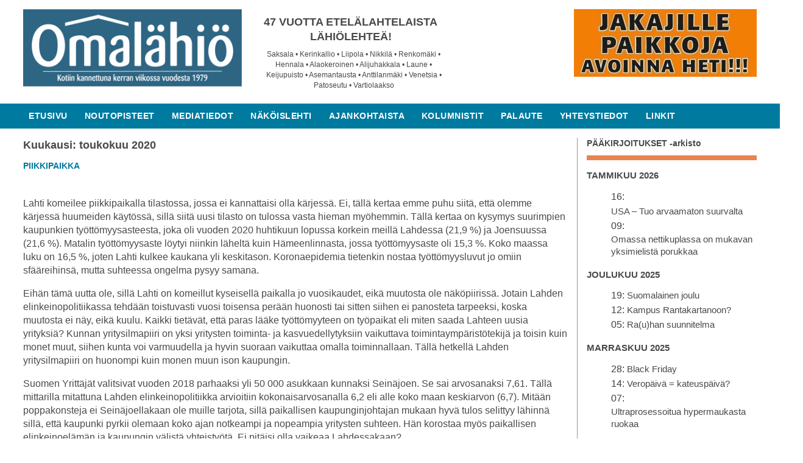

--- FILE ---
content_type: text/html; charset=UTF-8
request_url: https://www.omalahio.fi/2020/05/?post_type=paakirjoitukset
body_size: 167689
content:
<!doctype html>
<html lang="fi">
<head>

	<!-- Global site tag (gtag.js) - Google Analytics -->
	<script async src="https://www.googletagmanager.com/gtag/js?id=UA-96790793-11"></script>
	<script>
	  window.dataLayer = window.dataLayer || [];
	  function gtag(){dataLayer.push(arguments);}
	  gtag('js', new Date());
	 
	  gtag('config', 'UA-96790793-11');
	</script>


	<meta charset="UTF-8">
	<meta name="viewport" content="width=device-width, initial-scale=1">
	<link rel="stylesheet" href="https://cdnjs.cloudflare.com/ajax/libs/font-awesome/4.7.0/css/font-awesome.min.css">
	<link rel="profile" href="http://gmpg.org/xfn/11">



	<meta name='robots' content='noindex, follow' />

<!-- Social Warfare v4.5.6 https://warfareplugins.com - BEGINNING OF OUTPUT -->
<style>
	@font-face {
		font-family: "sw-icon-font";
		src:url("https://www.omalahio.fi/wp-content/plugins/social-warfare/assets/fonts/sw-icon-font.eot?ver=4.5.6");
		src:url("https://www.omalahio.fi/wp-content/plugins/social-warfare/assets/fonts/sw-icon-font.eot?ver=4.5.6#iefix") format("embedded-opentype"),
		url("https://www.omalahio.fi/wp-content/plugins/social-warfare/assets/fonts/sw-icon-font.woff?ver=4.5.6") format("woff"),
		url("https://www.omalahio.fi/wp-content/plugins/social-warfare/assets/fonts/sw-icon-font.ttf?ver=4.5.6") format("truetype"),
		url("https://www.omalahio.fi/wp-content/plugins/social-warfare/assets/fonts/sw-icon-font.svg?ver=4.5.6#1445203416") format("svg");
		font-weight: normal;
		font-style: normal;
		font-display:block;
	}
</style>
<!-- Social Warfare v4.5.6 https://warfareplugins.com - END OF OUTPUT -->


	<!-- This site is optimized with the Yoast SEO plugin v26.7 - https://yoast.com/wordpress/plugins/seo/ -->
	<title>toukokuu 2020 - Omalähiö</title>
	<meta property="og:locale" content="fi_FI" />
	<meta property="og:type" content="website" />
	<meta property="og:title" content="toukokuu 2020 - Omalähiö" />
	<meta property="og:url" content="https://www.omalahio.fi/2020/05/" />
	<meta property="og:site_name" content="Omalähiö" />
	<meta name="twitter:card" content="summary_large_image" />
	<script type="application/ld+json" class="yoast-schema-graph">{"@context":"https://schema.org","@graph":[{"@type":"CollectionPage","@id":"https://www.omalahio.fi/2020/05/","url":"https://www.omalahio.fi/2020/05/","name":"toukokuu 2020 - Omalähiö","isPartOf":{"@id":"https://www.omalahio.fi/#website"},"breadcrumb":{"@id":"https://www.omalahio.fi/2020/05/#breadcrumb"},"inLanguage":"fi"},{"@type":"BreadcrumbList","@id":"https://www.omalahio.fi/2020/05/#breadcrumb","itemListElement":[{"@type":"ListItem","position":1,"name":"Home","item":"https://www.omalahio.fi/"},{"@type":"ListItem","position":2,"name":"Archives for toukokuu 2020"}]},{"@type":"WebSite","@id":"https://www.omalahio.fi/#website","url":"https://www.omalahio.fi/","name":"Omalähiö","description":"Etelä-Lahden pikkujättiläinen","publisher":{"@id":"https://www.omalahio.fi/#organization"},"potentialAction":[{"@type":"SearchAction","target":{"@type":"EntryPoint","urlTemplate":"https://www.omalahio.fi/?s={search_term_string}"},"query-input":{"@type":"PropertyValueSpecification","valueRequired":true,"valueName":"search_term_string"}}],"inLanguage":"fi"},{"@type":"Organization","@id":"https://www.omalahio.fi/#organization","name":"Omalähiö","url":"https://www.omalahio.fi/","logo":{"@type":"ImageObject","inLanguage":"fi","@id":"https://www.omalahio.fi/#/schema/logo/image/","url":"https://www.omalahio.fi/wp-content/uploads/2017/11/Omalahio-logo-2025.png","contentUrl":"https://www.omalahio.fi/wp-content/uploads/2017/11/Omalahio-logo-2025.png","width":2410,"height":854,"caption":"Omalähiö"},"image":{"@id":"https://www.omalahio.fi/#/schema/logo/image/"}}]}</script>
	<!-- / Yoast SEO plugin. -->


<link rel="alternate" type="application/rss+xml" title="Omalähiö &raquo; syöte" href="https://www.omalahio.fi/feed/" />
<link rel="alternate" type="application/rss+xml" title="Omalähiö &raquo; kommenttien syöte" href="https://www.omalahio.fi/comments/feed/" />
<script type="text/javascript" id="wpp-js" src="https://www.omalahio.fi/wp-content/plugins/wordpress-popular-posts/assets/js/wpp.min.js?ver=7.3.6" data-sampling="0" data-sampling-rate="100" data-api-url="https://www.omalahio.fi/wp-json/wordpress-popular-posts" data-post-id="0" data-token="d29d4c614b" data-lang="0" data-debug="0"></script>
<link rel="alternate" type="application/rss+xml" title="Omalähiö &raquo; Pääkirjoitukset RSS-syöte" href="https://www.omalahio.fi/paakirjoitukset/feed/" />
<style id='wp-img-auto-sizes-contain-inline-css' type='text/css'>
img:is([sizes=auto i],[sizes^="auto," i]){contain-intrinsic-size:3000px 1500px}
/*# sourceURL=wp-img-auto-sizes-contain-inline-css */
</style>
<link rel='stylesheet' id='social-warfare-block-css-css' href='https://www.omalahio.fi/wp-content/plugins/social-warfare/assets/js/post-editor/dist/blocks.style.build.css?ver=6.9' type='text/css' media='all' />
<style id='wp-emoji-styles-inline-css' type='text/css'>

	img.wp-smiley, img.emoji {
		display: inline !important;
		border: none !important;
		box-shadow: none !important;
		height: 1em !important;
		width: 1em !important;
		margin: 0 0.07em !important;
		vertical-align: -0.1em !important;
		background: none !important;
		padding: 0 !important;
	}
/*# sourceURL=wp-emoji-styles-inline-css */
</style>
<style id='wp-block-library-inline-css' type='text/css'>
:root{--wp-block-synced-color:#7a00df;--wp-block-synced-color--rgb:122,0,223;--wp-bound-block-color:var(--wp-block-synced-color);--wp-editor-canvas-background:#ddd;--wp-admin-theme-color:#007cba;--wp-admin-theme-color--rgb:0,124,186;--wp-admin-theme-color-darker-10:#006ba1;--wp-admin-theme-color-darker-10--rgb:0,107,160.5;--wp-admin-theme-color-darker-20:#005a87;--wp-admin-theme-color-darker-20--rgb:0,90,135;--wp-admin-border-width-focus:2px}@media (min-resolution:192dpi){:root{--wp-admin-border-width-focus:1.5px}}.wp-element-button{cursor:pointer}:root .has-very-light-gray-background-color{background-color:#eee}:root .has-very-dark-gray-background-color{background-color:#313131}:root .has-very-light-gray-color{color:#eee}:root .has-very-dark-gray-color{color:#313131}:root .has-vivid-green-cyan-to-vivid-cyan-blue-gradient-background{background:linear-gradient(135deg,#00d084,#0693e3)}:root .has-purple-crush-gradient-background{background:linear-gradient(135deg,#34e2e4,#4721fb 50%,#ab1dfe)}:root .has-hazy-dawn-gradient-background{background:linear-gradient(135deg,#faaca8,#dad0ec)}:root .has-subdued-olive-gradient-background{background:linear-gradient(135deg,#fafae1,#67a671)}:root .has-atomic-cream-gradient-background{background:linear-gradient(135deg,#fdd79a,#004a59)}:root .has-nightshade-gradient-background{background:linear-gradient(135deg,#330968,#31cdcf)}:root .has-midnight-gradient-background{background:linear-gradient(135deg,#020381,#2874fc)}:root{--wp--preset--font-size--normal:16px;--wp--preset--font-size--huge:42px}.has-regular-font-size{font-size:1em}.has-larger-font-size{font-size:2.625em}.has-normal-font-size{font-size:var(--wp--preset--font-size--normal)}.has-huge-font-size{font-size:var(--wp--preset--font-size--huge)}.has-text-align-center{text-align:center}.has-text-align-left{text-align:left}.has-text-align-right{text-align:right}.has-fit-text{white-space:nowrap!important}#end-resizable-editor-section{display:none}.aligncenter{clear:both}.items-justified-left{justify-content:flex-start}.items-justified-center{justify-content:center}.items-justified-right{justify-content:flex-end}.items-justified-space-between{justify-content:space-between}.screen-reader-text{border:0;clip-path:inset(50%);height:1px;margin:-1px;overflow:hidden;padding:0;position:absolute;width:1px;word-wrap:normal!important}.screen-reader-text:focus{background-color:#ddd;clip-path:none;color:#444;display:block;font-size:1em;height:auto;left:5px;line-height:normal;padding:15px 23px 14px;text-decoration:none;top:5px;width:auto;z-index:100000}html :where(.has-border-color){border-style:solid}html :where([style*=border-top-color]){border-top-style:solid}html :where([style*=border-right-color]){border-right-style:solid}html :where([style*=border-bottom-color]){border-bottom-style:solid}html :where([style*=border-left-color]){border-left-style:solid}html :where([style*=border-width]){border-style:solid}html :where([style*=border-top-width]){border-top-style:solid}html :where([style*=border-right-width]){border-right-style:solid}html :where([style*=border-bottom-width]){border-bottom-style:solid}html :where([style*=border-left-width]){border-left-style:solid}html :where(img[class*=wp-image-]){height:auto;max-width:100%}:where(figure){margin:0 0 1em}html :where(.is-position-sticky){--wp-admin--admin-bar--position-offset:var(--wp-admin--admin-bar--height,0px)}@media screen and (max-width:600px){html :where(.is-position-sticky){--wp-admin--admin-bar--position-offset:0px}}

/*# sourceURL=wp-block-library-inline-css */
</style><style id='global-styles-inline-css' type='text/css'>
:root{--wp--preset--aspect-ratio--square: 1;--wp--preset--aspect-ratio--4-3: 4/3;--wp--preset--aspect-ratio--3-4: 3/4;--wp--preset--aspect-ratio--3-2: 3/2;--wp--preset--aspect-ratio--2-3: 2/3;--wp--preset--aspect-ratio--16-9: 16/9;--wp--preset--aspect-ratio--9-16: 9/16;--wp--preset--color--black: #000000;--wp--preset--color--cyan-bluish-gray: #abb8c3;--wp--preset--color--white: #ffffff;--wp--preset--color--pale-pink: #f78da7;--wp--preset--color--vivid-red: #cf2e2e;--wp--preset--color--luminous-vivid-orange: #ff6900;--wp--preset--color--luminous-vivid-amber: #fcb900;--wp--preset--color--light-green-cyan: #7bdcb5;--wp--preset--color--vivid-green-cyan: #00d084;--wp--preset--color--pale-cyan-blue: #8ed1fc;--wp--preset--color--vivid-cyan-blue: #0693e3;--wp--preset--color--vivid-purple: #9b51e0;--wp--preset--gradient--vivid-cyan-blue-to-vivid-purple: linear-gradient(135deg,rgb(6,147,227) 0%,rgb(155,81,224) 100%);--wp--preset--gradient--light-green-cyan-to-vivid-green-cyan: linear-gradient(135deg,rgb(122,220,180) 0%,rgb(0,208,130) 100%);--wp--preset--gradient--luminous-vivid-amber-to-luminous-vivid-orange: linear-gradient(135deg,rgb(252,185,0) 0%,rgb(255,105,0) 100%);--wp--preset--gradient--luminous-vivid-orange-to-vivid-red: linear-gradient(135deg,rgb(255,105,0) 0%,rgb(207,46,46) 100%);--wp--preset--gradient--very-light-gray-to-cyan-bluish-gray: linear-gradient(135deg,rgb(238,238,238) 0%,rgb(169,184,195) 100%);--wp--preset--gradient--cool-to-warm-spectrum: linear-gradient(135deg,rgb(74,234,220) 0%,rgb(151,120,209) 20%,rgb(207,42,186) 40%,rgb(238,44,130) 60%,rgb(251,105,98) 80%,rgb(254,248,76) 100%);--wp--preset--gradient--blush-light-purple: linear-gradient(135deg,rgb(255,206,236) 0%,rgb(152,150,240) 100%);--wp--preset--gradient--blush-bordeaux: linear-gradient(135deg,rgb(254,205,165) 0%,rgb(254,45,45) 50%,rgb(107,0,62) 100%);--wp--preset--gradient--luminous-dusk: linear-gradient(135deg,rgb(255,203,112) 0%,rgb(199,81,192) 50%,rgb(65,88,208) 100%);--wp--preset--gradient--pale-ocean: linear-gradient(135deg,rgb(255,245,203) 0%,rgb(182,227,212) 50%,rgb(51,167,181) 100%);--wp--preset--gradient--electric-grass: linear-gradient(135deg,rgb(202,248,128) 0%,rgb(113,206,126) 100%);--wp--preset--gradient--midnight: linear-gradient(135deg,rgb(2,3,129) 0%,rgb(40,116,252) 100%);--wp--preset--font-size--small: 13px;--wp--preset--font-size--medium: 20px;--wp--preset--font-size--large: 36px;--wp--preset--font-size--x-large: 42px;--wp--preset--spacing--20: 0.44rem;--wp--preset--spacing--30: 0.67rem;--wp--preset--spacing--40: 1rem;--wp--preset--spacing--50: 1.5rem;--wp--preset--spacing--60: 2.25rem;--wp--preset--spacing--70: 3.38rem;--wp--preset--spacing--80: 5.06rem;--wp--preset--shadow--natural: 6px 6px 9px rgba(0, 0, 0, 0.2);--wp--preset--shadow--deep: 12px 12px 50px rgba(0, 0, 0, 0.4);--wp--preset--shadow--sharp: 6px 6px 0px rgba(0, 0, 0, 0.2);--wp--preset--shadow--outlined: 6px 6px 0px -3px rgb(255, 255, 255), 6px 6px rgb(0, 0, 0);--wp--preset--shadow--crisp: 6px 6px 0px rgb(0, 0, 0);}:where(.is-layout-flex){gap: 0.5em;}:where(.is-layout-grid){gap: 0.5em;}body .is-layout-flex{display: flex;}.is-layout-flex{flex-wrap: wrap;align-items: center;}.is-layout-flex > :is(*, div){margin: 0;}body .is-layout-grid{display: grid;}.is-layout-grid > :is(*, div){margin: 0;}:where(.wp-block-columns.is-layout-flex){gap: 2em;}:where(.wp-block-columns.is-layout-grid){gap: 2em;}:where(.wp-block-post-template.is-layout-flex){gap: 1.25em;}:where(.wp-block-post-template.is-layout-grid){gap: 1.25em;}.has-black-color{color: var(--wp--preset--color--black) !important;}.has-cyan-bluish-gray-color{color: var(--wp--preset--color--cyan-bluish-gray) !important;}.has-white-color{color: var(--wp--preset--color--white) !important;}.has-pale-pink-color{color: var(--wp--preset--color--pale-pink) !important;}.has-vivid-red-color{color: var(--wp--preset--color--vivid-red) !important;}.has-luminous-vivid-orange-color{color: var(--wp--preset--color--luminous-vivid-orange) !important;}.has-luminous-vivid-amber-color{color: var(--wp--preset--color--luminous-vivid-amber) !important;}.has-light-green-cyan-color{color: var(--wp--preset--color--light-green-cyan) !important;}.has-vivid-green-cyan-color{color: var(--wp--preset--color--vivid-green-cyan) !important;}.has-pale-cyan-blue-color{color: var(--wp--preset--color--pale-cyan-blue) !important;}.has-vivid-cyan-blue-color{color: var(--wp--preset--color--vivid-cyan-blue) !important;}.has-vivid-purple-color{color: var(--wp--preset--color--vivid-purple) !important;}.has-black-background-color{background-color: var(--wp--preset--color--black) !important;}.has-cyan-bluish-gray-background-color{background-color: var(--wp--preset--color--cyan-bluish-gray) !important;}.has-white-background-color{background-color: var(--wp--preset--color--white) !important;}.has-pale-pink-background-color{background-color: var(--wp--preset--color--pale-pink) !important;}.has-vivid-red-background-color{background-color: var(--wp--preset--color--vivid-red) !important;}.has-luminous-vivid-orange-background-color{background-color: var(--wp--preset--color--luminous-vivid-orange) !important;}.has-luminous-vivid-amber-background-color{background-color: var(--wp--preset--color--luminous-vivid-amber) !important;}.has-light-green-cyan-background-color{background-color: var(--wp--preset--color--light-green-cyan) !important;}.has-vivid-green-cyan-background-color{background-color: var(--wp--preset--color--vivid-green-cyan) !important;}.has-pale-cyan-blue-background-color{background-color: var(--wp--preset--color--pale-cyan-blue) !important;}.has-vivid-cyan-blue-background-color{background-color: var(--wp--preset--color--vivid-cyan-blue) !important;}.has-vivid-purple-background-color{background-color: var(--wp--preset--color--vivid-purple) !important;}.has-black-border-color{border-color: var(--wp--preset--color--black) !important;}.has-cyan-bluish-gray-border-color{border-color: var(--wp--preset--color--cyan-bluish-gray) !important;}.has-white-border-color{border-color: var(--wp--preset--color--white) !important;}.has-pale-pink-border-color{border-color: var(--wp--preset--color--pale-pink) !important;}.has-vivid-red-border-color{border-color: var(--wp--preset--color--vivid-red) !important;}.has-luminous-vivid-orange-border-color{border-color: var(--wp--preset--color--luminous-vivid-orange) !important;}.has-luminous-vivid-amber-border-color{border-color: var(--wp--preset--color--luminous-vivid-amber) !important;}.has-light-green-cyan-border-color{border-color: var(--wp--preset--color--light-green-cyan) !important;}.has-vivid-green-cyan-border-color{border-color: var(--wp--preset--color--vivid-green-cyan) !important;}.has-pale-cyan-blue-border-color{border-color: var(--wp--preset--color--pale-cyan-blue) !important;}.has-vivid-cyan-blue-border-color{border-color: var(--wp--preset--color--vivid-cyan-blue) !important;}.has-vivid-purple-border-color{border-color: var(--wp--preset--color--vivid-purple) !important;}.has-vivid-cyan-blue-to-vivid-purple-gradient-background{background: var(--wp--preset--gradient--vivid-cyan-blue-to-vivid-purple) !important;}.has-light-green-cyan-to-vivid-green-cyan-gradient-background{background: var(--wp--preset--gradient--light-green-cyan-to-vivid-green-cyan) !important;}.has-luminous-vivid-amber-to-luminous-vivid-orange-gradient-background{background: var(--wp--preset--gradient--luminous-vivid-amber-to-luminous-vivid-orange) !important;}.has-luminous-vivid-orange-to-vivid-red-gradient-background{background: var(--wp--preset--gradient--luminous-vivid-orange-to-vivid-red) !important;}.has-very-light-gray-to-cyan-bluish-gray-gradient-background{background: var(--wp--preset--gradient--very-light-gray-to-cyan-bluish-gray) !important;}.has-cool-to-warm-spectrum-gradient-background{background: var(--wp--preset--gradient--cool-to-warm-spectrum) !important;}.has-blush-light-purple-gradient-background{background: var(--wp--preset--gradient--blush-light-purple) !important;}.has-blush-bordeaux-gradient-background{background: var(--wp--preset--gradient--blush-bordeaux) !important;}.has-luminous-dusk-gradient-background{background: var(--wp--preset--gradient--luminous-dusk) !important;}.has-pale-ocean-gradient-background{background: var(--wp--preset--gradient--pale-ocean) !important;}.has-electric-grass-gradient-background{background: var(--wp--preset--gradient--electric-grass) !important;}.has-midnight-gradient-background{background: var(--wp--preset--gradient--midnight) !important;}.has-small-font-size{font-size: var(--wp--preset--font-size--small) !important;}.has-medium-font-size{font-size: var(--wp--preset--font-size--medium) !important;}.has-large-font-size{font-size: var(--wp--preset--font-size--large) !important;}.has-x-large-font-size{font-size: var(--wp--preset--font-size--x-large) !important;}
/*# sourceURL=global-styles-inline-css */
</style>

<style id='classic-theme-styles-inline-css' type='text/css'>
/*! This file is auto-generated */
.wp-block-button__link{color:#fff;background-color:#32373c;border-radius:9999px;box-shadow:none;text-decoration:none;padding:calc(.667em + 2px) calc(1.333em + 2px);font-size:1.125em}.wp-block-file__button{background:#32373c;color:#fff;text-decoration:none}
/*# sourceURL=/wp-includes/css/classic-themes.min.css */
</style>
<link rel='stylesheet' id='ppress-frontend-css' href='https://www.omalahio.fi/wp-content/plugins/wp-user-avatar/assets/css/frontend.min.css?ver=4.16.8' type='text/css' media='all' />
<link rel='stylesheet' id='ppress-flatpickr-css' href='https://www.omalahio.fi/wp-content/plugins/wp-user-avatar/assets/flatpickr/flatpickr.min.css?ver=4.16.8' type='text/css' media='all' />
<link rel='stylesheet' id='ppress-select2-css' href='https://www.omalahio.fi/wp-content/plugins/wp-user-avatar/assets/select2/select2.min.css?ver=6.9' type='text/css' media='all' />
<link rel='stylesheet' id='social_warfare-css' href='https://www.omalahio.fi/wp-content/plugins/social-warfare/assets/css/style.min.css?ver=4.5.6' type='text/css' media='all' />
<link rel='stylesheet' id='omalahio-style-css' href='https://www.omalahio.fi/wp-content/themes/omalahio/style.css?ver=6.9' type='text/css' media='all' />
<script type="text/javascript" src="https://www.omalahio.fi/wp-includes/js/jquery/jquery.min.js?ver=3.7.1" id="jquery-core-js"></script>
<script type="text/javascript" src="https://www.omalahio.fi/wp-includes/js/jquery/jquery-migrate.min.js?ver=3.4.1" id="jquery-migrate-js"></script>
<script type="text/javascript" src="https://www.omalahio.fi/wp-content/plugins/wp-user-avatar/assets/flatpickr/flatpickr.min.js?ver=4.16.8" id="ppress-flatpickr-js"></script>
<script type="text/javascript" src="https://www.omalahio.fi/wp-content/plugins/wp-user-avatar/assets/select2/select2.min.js?ver=4.16.8" id="ppress-select2-js"></script>
<link rel="https://api.w.org/" href="https://www.omalahio.fi/wp-json/" /><link rel="EditURI" type="application/rsd+xml" title="RSD" href="https://www.omalahio.fi/xmlrpc.php?rsd" />
<meta name="generator" content="WordPress 6.9" />
<!-- Google tag (gtag.js) -->
<script async src="https://www.googletagmanager.com/gtag/js?id=G-25MMFV8YYY"></script>
<script>
  window.dataLayer = window.dataLayer || [];
  function gtag(){dataLayer.push(arguments);}
  gtag('js', new Date());

  gtag('config', 'G-25MMFV8YYY');
</script>            <style id="wpp-loading-animation-styles">@-webkit-keyframes bgslide{from{background-position-x:0}to{background-position-x:-200%}}@keyframes bgslide{from{background-position-x:0}to{background-position-x:-200%}}.wpp-widget-block-placeholder,.wpp-shortcode-placeholder{margin:0 auto;width:60px;height:3px;background:#dd3737;background:linear-gradient(90deg,#dd3737 0%,#571313 10%,#dd3737 100%);background-size:200% auto;border-radius:3px;-webkit-animation:bgslide 1s infinite linear;animation:bgslide 1s infinite linear}</style>
            <style type="text/css">.recentcomments a{display:inline !important;padding:0 !important;margin:0 !important;}</style><link rel="icon" href="https://www.omalahio.fi/wp-content/uploads/2017/12/omalahio-favicon-150x150.jpg" sizes="32x32" />
<link rel="icon" href="https://www.omalahio.fi/wp-content/uploads/2017/12/omalahio-favicon-300x300.jpg" sizes="192x192" />
<link rel="apple-touch-icon" href="https://www.omalahio.fi/wp-content/uploads/2017/12/omalahio-favicon-300x300.jpg" />
<meta name="msapplication-TileImage" content="https://www.omalahio.fi/wp-content/uploads/2017/12/omalahio-favicon-300x300.jpg" />
</head>

<body class="archive date post-type-archive post-type-archive-paakirjoitukset wp-custom-logo wp-theme-omalahio hfeed">
<div id="page" class="site">
	<a class="skip-link screen-reader-text" href="#content">Skip to content</a>

	<header id="masthead" class="site-header">
		<div class="top-container">
				<div class="site-branding">
					<div class="logo-top column-30">
							<a href="https://www.omalahio.fi/" class="custom-logo-link" rel="home"><img width="2410" height="854" src="https://www.omalahio.fi/wp-content/uploads/2017/11/Omalahio-logo-2025.png" class="custom-logo" alt="Omalähiö" decoding="async" fetchpriority="high" srcset="https://www.omalahio.fi/wp-content/uploads/2017/11/Omalahio-logo-2025.png 2410w, https://www.omalahio.fi/wp-content/uploads/2017/11/Omalahio-logo-2025-300x106.png 300w, https://www.omalahio.fi/wp-content/uploads/2017/11/Omalahio-logo-2025-1024x363.png 1024w, https://www.omalahio.fi/wp-content/uploads/2017/11/Omalahio-logo-2025-768x272.png 768w, https://www.omalahio.fi/wp-content/uploads/2017/11/Omalahio-logo-2025-1536x544.png 1536w, https://www.omalahio.fi/wp-content/uploads/2017/11/Omalahio-logo-2025-2048x726.png 2048w" sizes="(max-width: 2410px) 100vw, 2410px" /></a>					</div>
					<div class="info-top column-30">
							<h1 style="text-align: center;"><strong>47 VUOTTA ETELÄLAHTELAISTA LÄHIÖLEHTEÄ!</strong></h1>
<p style="text-align: center;">Saksala • Kerinkallio • Liipola • Nikkilä • Renkomäki • Hennala • Alaokeroinen • Alijuhakkala • Laune • Keijupuisto • Asemantausta • Anttilanmäki • Venetsia • Patoseutu • Vartiolaakso</p>
					</div>
					<div class="mainos-top column-40">
						<div class="mainos-header">
							<p><img decoding="async" class="alignnone size-medium wp-image-13189" src="https://www.omalahio.fi/wp-content/uploads/2017/11/481085325_9308007532628013_6917098189607449511_n-300x111.jpg" alt="" width="300" height="111" srcset="https://www.omalahio.fi/wp-content/uploads/2017/11/481085325_9308007532628013_6917098189607449511_n-300x111.jpg 300w, https://www.omalahio.fi/wp-content/uploads/2017/11/481085325_9308007532628013_6917098189607449511_n.jpg 564w" sizes="(max-width: 300px) 100vw, 300px" /></p>
<h1 style="text-align: center;"></h1>
						</div>
					</div>
				</div><!-- .site-branding -->
		</div>

		<nav id="site-navigation" class="main-navigation">
			<button class="menu-toggle" aria-controls="primary-menu" aria-expanded="false"><i class="fa fa-bars" aria-hidden="true"></i></button>
			<div id="primary-menu" class="menu"><ul>
<li class="page_item page-item-6"><a href="https://www.omalahio.fi/">Etusivu</a></li>
<li class="page_item page-item-123"><a href="https://www.omalahio.fi/noutopisteet/">Noutopisteet</a></li>
<li class="page_item page-item-8"><a href="https://www.omalahio.fi/mediatiedot/">Mediatiedot</a></li>
<li class="page_item page-item-10"><a href="https://www.omalahio.fi/nakoislehti/">Näköislehti</a></li>
<li class="page_item page-item-12"><a href="https://www.omalahio.fi/ajankohtaista/">Ajankohtaista</a></li>
<li class="page_item page-item-14"><a href="https://www.omalahio.fi/kolumnistit/">Kolumnistit</a></li>
<li class="page_item page-item-16"><a href="https://www.omalahio.fi/palaute/">Palaute</a></li>
<li class="page_item page-item-18"><a href="https://www.omalahio.fi/yhteystiedot/">Yhteystiedot</a></li>
<li class="page_item page-item-21"><a href="https://www.omalahio.fi/linkit/">Linkit</a></li>
</ul></div>
		</nav><!-- #site-navigation -->
	</header><!-- #masthead -->

	<div id="content" class="site-content">
		<div class="content-wrap">

	<div id="primary" class="content-area">
		<div class="column-71 sub-content">
				<div class="subpage-wrap arkisto-wrap">

		
			<header class="page-header">
				<h1 class="page-title">Kuukausi: <span>toukokuu 2020</span></h1>			</header><!-- .page-header -->

			
<article id="post-6105" class="post-6105 paakirjoitukset type-paakirjoitukset status-publish hentry">

	<div class="post-pic"></div>

	<header class="entry-header">
		<h2 class="entry-title"><a href="https://www.omalahio.fi/paakirjoitukset/piikkipaikka/" rel="bookmark">Piikkipaikka</a></h2>	</header><!-- .entry-header -->

	<div class="entry-content">
		<p>Lahti komeilee piikkipaikalla tilastossa, jossa ei kannattaisi olla kärjessä. Ei, tällä kertaa emme puhu siitä, että olemme kärjessä huumeiden käytössä, sillä siitä uusi tilasto on tulossa vasta hieman myöhemmin. Tällä kertaa on kysymys suurimpien kaupunkien työttömyysasteesta, joka oli vuoden 2020 huhtikuun lopussa korkein meillä Lahdessa (21,9 %) ja Joensuussa (21,6 %). Matalin työttömyysaste löytyi niinkin läheltä kuin Hämeenlinnasta, jossa työttömyysaste oli 15,3 %. Koko maassa luku on 16,5 %, joten Lahti kulkee kaukana yli keskitason. Koronaepidemia tietenkin nostaa työttömyysluvut jo omiin sfääreihinsä, mutta suhteessa ongelma pysyy samana.</p>
<p>Eihän tämä uutta ole, sillä Lahti on komeillut kyseisellä paikalla jo vuosikaudet, eikä muutosta ole näköpiirissä. Jotain Lahden elinkeinopolitiikassa tehdään toistuvasti vuosi toisensa perään huonosti tai sitten siihen ei panosteta tarpeeksi, koska muutosta ei näy, eikä kuulu. Kaikki tietävät, että paras lääke työttömyyteen on työpaikat eli miten saada Lahteen uusia yrityksiä? Kunnan yritysilmapiiri on yksi yritysten toiminta- ja kasvuedellytyksiin vaikuttava toimintaympäristötekijä ja toisin kuin monet muut, siihen kunta voi varmuudella ja hyvin suoraan vaikuttaa omalla toiminnallaan. Tällä hetkellä Lahden yritysilmapiiri on huonompi kuin monen muun ison kaupungin.</p>
<p>Suomen Yrittäjät valitsivat vuoden 2018 parhaaksi yli 50 000 asukkaan kunnaksi Seinäjoen. Se sai arvosanaksi 7,61. Tällä mittarilla mitattuna Lahden elinkeinopolitiikka arvioitiin kokonaisarvosanalla 6,2 eli alle koko maan keskiarvon (6,7). Mitään poppakonsteja ei Seinäjoellakaan ole muille tarjota, sillä paikallisen kaupunginjohtajan mukaan hyvä tulos selittyy lähinnä sillä, että kaupunki pyrkii olemaan koko ajan notkeampi ja nopeampia yritysten suhteen. Hän korostaa myös paikallisen elinkeinoelämän ja kaupungin välistä yhteistyötä. Ei pitäisi olla vaikeaa Lahdessakaan?</p>
<p>Osaksi Lahden korkean työttömyysasteen selittää se, että tänne muuttaa paljon työttömiä työnhakijoita, joilla on vain perusasteen koulutus. Lahden väkiluku kyllä pikkuhiljaa kasvaa, mutta uudet tulijat eivät ole hyvätuloisia veronmaksajia vaan matalasti koulutettuja työttömiä. Hyvää on se, että Lahden sijainti houkuttelee muuttajia. Täällä käy paljon kääntymässä koulutetumpaa väkeä, joka muuttaa lopulta pääkaupunkiseudulle työn perässä ja Lahti jää nuolemaan näppejään. Nyt kun Lahdesta on väännetty yliopistokaupunki, olisi tärkeää, etteivät yliopistosta valmistuvat saman tien karkaa pääkaupunkiseudulle, vaan jäisivät Lahteen ja kenties perustaisivat yrityksen tänne.</p>
<p>Nykyinen tilanne koronan varjossa tulee muuttamaan tilannetta huonompaan suuntaan, sillä tällä hetkellä epidemian aiheuttama lasku kaupungille on arvioiden mukaan huimat 46 miljoonaa euroa. Tämän lisäksi talouskäyrät näyttävät kaikkialla maailmassa alaspäin, joten jatkossa työllistäminen on entistäkin vaikeampaa. Kuntavaalit häämöttävät jo horisontissa, joten jään mielenkiinnolla odottamaan millaisilla leikkauslistoilla ja linjauksilla puolueet käyvät vaalitaistoon. Mihin asioihin Lahdessa panostetaan tulevaisuudessa? Lahden strategia 2030 linjaa kaupungin yhteisölliseksi, lapsiystävälliseksi ja yrityksiä kuuntelevaksi kaupungiksi. Onko kyseessä vain konsulttien kaunis ja kallis sanahelinä vai todellinen ja realistinen tavoite, johon myös sitoudutaan?</p>
<p>Päätoimittaja<br />
Petri Salomaa<br />
<em>petri.salomaa@omalahio.fi</em></p>
	</div><!-- .entry-content -->

	<footer class="entry-footer">
		<span class="comments-link"><a href="https://www.omalahio.fi/paakirjoitukset/piikkipaikka/#respond">Jätä kommentti<span class="screen-reader-text"> on Piikkipaikka</span></a></span>	</footer><!-- .entry-footer -->
</article><!-- #post-6105 -->




<article id="post-6079" class="post-6079 paakirjoitukset type-paakirjoitukset status-publish hentry">

	<div class="post-pic"></div>

	<header class="entry-header">
		<h2 class="entry-title"><a href="https://www.omalahio.fi/paakirjoitukset/omalahiota-joka-toinen-viikko/" rel="bookmark">Omalähiötä joka toinen viikko</a></h2>	</header><!-- .entry-header -->

	<div class="entry-content">
		<p>Uskokaa tai älkää, niin kyllä työrutiineihin palaaminen maistuu hyvältä näin kuuden viikon lomautusten jälkeen. Koronakriisi iski talouteen kovalla kädellä ja se näkyi myös lehtemme toimituksessa. Tämän vuoksi jouduimme ensimmäistä kertaa Omalähiön yli 40-vuotisessa historiassa keskeyttämään lehden tekemisen. Se oli itselleni henkilökohtaisesti kova paikka, mutta tämä ratkaisu oli tehtävä, jotta lehden tulevaisuus pitkässä juoksussa pelastetaan. Emme ole vielä valmiita lyömään rukkasia naulaan, ei lähelläkään.</p>
<p>Kuuden viikon aikana ovat tilanteet epidemian ympärillä vaihdelleet jossain pelkojen ja pienen toiveikkuuden välimaastossa. Joitain yritystukiakin kuulemma on jaettu. Niistä saatiinkin sitten kunnon vääntö ja jopa tappouhkauksia sateli tukea saaneille. Epätietoisuutta aiheutti lähinnä se, että tukea jaettiin oikeastaan vain kehityskohteille. Joillekin yrityksille kehityskohteen keksiminen keskellä talouskriisiä oli käytännössä mahdotonta, kun päivät täytti huoli siitä pysyykö firma edes pystyssä. Ja sitten toisaalta oli niitä konsulttifirmoja, jotka työkseen tekevät näitä tukihakemuksia päivittäin. Eipä siis ihme, että muutama iso tuki nostatti kulmakarvoja kysyvästi täälläkin suunnassa. En nyt silti lähtisi kenenkään henkeä uhkaamaan, vaikka ilman tukia jäisinkin ja toinen saisi. Joku roti sentään.</p>
<p>Tällä viikolla vihdoin tiedotettiin uudesta, suorasta yritystuesta ilman kehityskohdevaatimusta. Tuki korvaa siis yritysten kiinteitä kustannuksia, kuten esim. palkat ja tilavuokrat. Tämä kuulostaa jo sellaiselta tuelta, jota pieni lehtemmekin voisi saada. Puhetta on ollut myös erillisestä mediatuesta, mutta uskon, että sellaista ei tulla näkemään, ei ainakaan ihan lähiaikoina.</p>
<p>Koska kellään meistä ei ole kristallipalloa, josta tulevaisuuteen voisi vilkaista, on kuitenkin oltava vielä varovainen. Tämän vuoksi olemme linjanneet, että kesän ajan Omalähiö ilmestyy poikkeuksellisesti joka toinen viikko. Elokuun alussa pyrimme palaamaan jälleen normaaliin julkaisurytmiin, jos epidemian kulku sen vain sallii ja Suomen talous avautuu edes lähelle normaalia.</p>
<p>Suomen hallitukselle täytyy nostaa hattua pääosin hyvin hoidetusta kriisistä. Varsinkin pääministeri Marin on ollut esiintymisissään varsin vakuuttava. Joitain kompasteluja on matkan varrelle kyllä sattunut, joista Sarmasteen ja Jylhän maskigate oli se näyttävin. Tosin Suomi ei ollut ainoa maa, joita on näillä maskikaupoilla huijattu, jos se nyt ketään lohduttaa. Ikävää, että maailma pitää sisällään myös näitä huijareita, joille maailmanlaajuinen kriisi on sitä parasta aikaa tehdä hämärää bisnestä. Ihmisten hädällä on helppo tehdä rahaa, mutta voidaan kysyä, mikä on näiden ihmisten moraali, jotka tätä harrastavat? Onneksi kriisi on tuonut mukanaan myös paljon yhteisöllisyyttä, yhteenkuuluvaisuuden tunnetta ja paljon myös pyyteettömiä, hyviä tekoja toisten ihmisten puolesta. Ehkä ihmiskunnalla kuitenkin on vielä toivoa?</p>
<p>Päätoimittaja<br />
Petri Salomaa<br />
<em>petri.salomaa@omalahio.fi</em></p>
	</div><!-- .entry-content -->

	<footer class="entry-footer">
		<span class="comments-link"><a href="https://www.omalahio.fi/paakirjoitukset/omalahiota-joka-toinen-viikko/#respond">Jätä kommentti<span class="screen-reader-text"> on Omalähiötä joka toinen viikko</span></a></span>	</footer><!-- .entry-footer -->
</article><!-- #post-6079 -->



			</div>
		</div><!-- #main -->

						<div class="column-23 sub-aside sub-aside-arkisto">
											<div class="artikkelit-right right-col-front">
		                    <p class="front-col-title"><strong><a href="/paakirjoitukset/">PÄÄKIRJOITUKSET -arkisto</a></strong></p>
							<div class="orange-border"></div>
								<div class="clean-my-archives"><h2 class="month-year"><a href="https://www.omalahio.fi/2026/01/?post_type=paakirjoitukset">tammikuu 2026</a></h2><ul><li><span class="day">16:</span> <a href="https://www.omalahio.fi/paakirjoitukset/usa-tuo-arvaamaton-suurvalta/" rel="bookmark">USA &#8211; Tuo arvaamaton suurvalta</a> </li><li><span class="day">09:</span> <a href="https://www.omalahio.fi/paakirjoitukset/omassa-nettikuplassa-on-mukavan-yksimielista-porukkaa/" rel="bookmark">Omassa nettikuplassa on mukavan yksimielistä porukkaa</a> </li></ul><h2 class="month-year"><a href="https://www.omalahio.fi/2025/12/?post_type=paakirjoitukset">joulukuu 2025</a></h2><ul><li><span class="day">19:</span> <a href="https://www.omalahio.fi/paakirjoitukset/suomalainen-joulu/" rel="bookmark">Suomalainen joulu</a> </li><li><span class="day">12:</span> <a href="https://www.omalahio.fi/paakirjoitukset/kampus-rantakartanoon/" rel="bookmark">Kampus Rantakartanoon?</a> </li><li><span class="day">05:</span> <a href="https://www.omalahio.fi/paakirjoitukset/rauhan-suunnitelma/" rel="bookmark">Ra(u)han suunnitelma</a> </li></ul><h2 class="month-year"><a href="https://www.omalahio.fi/2025/11/?post_type=paakirjoitukset">marraskuu 2025</a></h2><ul><li><span class="day">28:</span> <a href="https://www.omalahio.fi/paakirjoitukset/black-friday-2/" rel="bookmark">Black Friday</a> </li><li><span class="day">14:</span> <a href="https://www.omalahio.fi/paakirjoitukset/veropaiva-kateuspaiva/" rel="bookmark">Veropäivä = kateuspäivä?</a> </li><li><span class="day">07:</span> <a href="https://www.omalahio.fi/paakirjoitukset/ultraprosessoitua-hypermaukasta-ruokaa/" rel="bookmark">Ultraprosessoitua hypermaukasta ruokaa</a> </li></ul><h2 class="month-year"><a href="https://www.omalahio.fi/2025/10/?post_type=paakirjoitukset">lokakuu 2025</a></h2><ul><li><span class="day">31:</span> <a href="https://www.omalahio.fi/paakirjoitukset/lahti-120-vuotta/" rel="bookmark">Lahti 120 vuotta</a> </li><li><span class="day">17:</span> <a href="https://www.omalahio.fi/paakirjoitukset/kaveleminen-on-terveyspommi/" rel="bookmark">Käveleminen on terveyspommi</a> </li><li><span class="day">10:</span> <a href="https://www.omalahio.fi/paakirjoitukset/reipas-takaisin/" rel="bookmark">Reipas takaisin</a> </li><li><span class="day">03:</span> <a href="https://www.omalahio.fi/paakirjoitukset/salinkallion-koulun-kuolonkorina/" rel="bookmark">Salinkallion koulun kuolonkorina</a> </li></ul><h2 class="month-year"><a href="https://www.omalahio.fi/2025/09/?post_type=paakirjoitukset">syyskuu 2025</a></h2><ul><li><span class="day">26:</span> <a href="https://www.omalahio.fi/paakirjoitukset/tornihotelli-alatorille/" rel="bookmark">Tornihotelli alatorille?</a> </li><li><span class="day">19:</span> <a href="https://www.omalahio.fi/paakirjoitukset/lahden-vakiluku-hiipuu/" rel="bookmark">Lahden väkiluku hiipuu</a> </li><li><span class="day">12:</span> <a href="https://www.omalahio.fi/paakirjoitukset/mediamyllerrys-uhkaa-suomen-tietotoimistoa/" rel="bookmark">Mediamyllerrys uhkaa Suomen Tietotoimistoa</a> </li><li><span class="day">05:</span> <a href="https://www.omalahio.fi/paakirjoitukset/keskisarjan-miehia/" rel="bookmark">Keskisarjan miehiä?</a> </li></ul><h2 class="month-year"><a href="https://www.omalahio.fi/2025/08/?post_type=paakirjoitukset">elokuu 2025</a></h2><ul><li><span class="day">29:</span> <a href="https://www.omalahio.fi/paakirjoitukset/yksityisyys-netissa/" rel="bookmark">Yksityisyys netissä</a> </li><li><span class="day">22:</span> <a href="https://www.omalahio.fi/paakirjoitukset/lahti-on-nousussa-2/" rel="bookmark">Lahti on nousussa</a> </li><li><span class="day">15:</span> <a href="https://www.omalahio.fi/paakirjoitukset/viela-on-kesaa-jaljella-4/" rel="bookmark">Vielä on kesää jäljellä</a> </li><li><span class="day">08:</span> <a href="https://www.omalahio.fi/paakirjoitukset/koululaisia-liikenteessa/" rel="bookmark">Koululaisia liikenteessä</a> </li><li><span class="day">01:</span> <a href="https://www.omalahio.fi/paakirjoitukset/koulujen-kannykkakielto/" rel="bookmark">Koulujen kännykkäkielto</a> </li></ul><h2 class="month-year"><a href="https://www.omalahio.fi/2025/06/?post_type=paakirjoitukset">kesäkuu 2025</a></h2><ul><li><span class="day">27:</span> <a href="https://www.omalahio.fi/paakirjoitukset/kesa-on-lyhyt-ja-vahaluminen/" rel="bookmark">Kesä on lyhyt ja vähäluminen</a> </li><li><span class="day">19:</span> <a href="https://www.omalahio.fi/paakirjoitukset/yoton-yo/" rel="bookmark">Yötön yö!</a> </li><li><span class="day">13:</span> <a href="https://www.omalahio.fi/paakirjoitukset/valkoinen-kurittaja-tai-someraivo/" rel="bookmark">Valkoinen kurittaja tai someraivo</a> </li><li><span class="day">06:</span> <a href="https://www.omalahio.fi/paakirjoitukset/kertakayttokulttuuri/" rel="bookmark">Kertakäyttökulttuuri</a> </li></ul><h2 class="month-year"><a href="https://www.omalahio.fi/2025/05/?post_type=paakirjoitukset">toukokuu 2025</a></h2><ul><li><span class="day">30:</span> <a href="https://www.omalahio.fi/paakirjoitukset/tyosuhdepyorat-verolle/" rel="bookmark">Työsuhdepyörät verolle</a> </li><li><span class="day">16:</span> <a href="https://www.omalahio.fi/paakirjoitukset/puretaan-salinkallion-koulu/" rel="bookmark">Puretaan Salinkallion koulu?</a> </li><li><span class="day">09:</span> <a href="https://www.omalahio.fi/paakirjoitukset/aitienpaiva-2/" rel="bookmark">Äitienpäivä</a> </li><li><span class="day">02:</span> <a href="https://www.omalahio.fi/paakirjoitukset/koulujen-kannykkakielto-astuu-voimaan-ensi-syksyna/" rel="bookmark">Koulujen kännykkäkielto astuu voimaan ensi syksynä</a> </li></ul><h2 class="month-year"><a href="https://www.omalahio.fi/2025/04/?post_type=paakirjoitukset">huhtikuu 2025</a></h2><ul><li><span class="day">25:</span> <a href="https://www.omalahio.fi/paakirjoitukset/lahtelaisen-joukkueurheilun-kriisi-peruttu/" rel="bookmark">Lahtelaisen joukkueurheilun kriisi peruttu?</a> </li><li><span class="day">17:</span> <a href="https://www.omalahio.fi/paakirjoitukset/demokratia-toimii-huonosta-aanestysprosentista-huolimatta/" rel="bookmark">Demokratia toimii huonosta äänestysprosentista huolimatta</a> </li><li><span class="day">11:</span> <a href="https://www.omalahio.fi/paakirjoitukset/hyvaa-ylikulutuspaivaa-suomi-2/" rel="bookmark">Hyvää ylikulutuspäivää Suomi!</a> </li><li><span class="day">04:</span> <a href="https://www.omalahio.fi/paakirjoitukset/pelikaani-vastaan-jokeri/" rel="bookmark">Pelikaani vastaan Jokeri</a> </li></ul><h2 class="month-year"><a href="https://www.omalahio.fi/2025/03/?post_type=paakirjoitukset">maaliskuu 2025</a></h2><ul><li><span class="day">28:</span> <a href="https://www.omalahio.fi/paakirjoitukset/loytyyko-vaalikiimaa/" rel="bookmark">Löytyykö vaalikiimaa?</a> </li><li><span class="day">21:</span> <a href="https://www.omalahio.fi/paakirjoitukset/hyotya-hyotyliikunnasta/" rel="bookmark">Hyötyä hyötyliikunnasta</a> </li><li><span class="day">14:</span> <a href="https://www.omalahio.fi/paakirjoitukset/ongelmana-alhainen-syntyvyys/" rel="bookmark">Ongelmana alhainen syntyvyys</a> </li><li><span class="day">07:</span> <a href="https://www.omalahio.fi/paakirjoitukset/makea-pommi-lahteen/" rel="bookmark">Makea pommi Lahteen</a> </li></ul><h2 class="month-year"><a href="https://www.omalahio.fi/2025/02/?post_type=paakirjoitukset">helmikuu 2025</a></h2><ul><li><span class="day">28:</span> <a href="https://www.omalahio.fi/paakirjoitukset/vanhuushoiva-on-kaukana-hyvasta/" rel="bookmark">Vanhuushoiva on kaukana hyvästä</a> </li><li><span class="day">21:</span> <a href="https://www.omalahio.fi/paakirjoitukset/trump-vie-eurooppa-vikisee/" rel="bookmark">Trump vie, Eurooppa vikisee</a> </li><li><span class="day">07:</span> <a href="https://www.omalahio.fi/paakirjoitukset/turkoosi-ahdinko/" rel="bookmark">Turkoosi ahdinko</a> </li></ul><h2 class="month-year"><a href="https://www.omalahio.fi/2025/01/?post_type=paakirjoitukset">tammikuu 2025</a></h2><ul><li><span class="day">31:</span> <a href="https://www.omalahio.fi/paakirjoitukset/terveysvero-ratkaisuna/" rel="bookmark">Terveysvero ratkaisuna?</a> </li><li><span class="day">24:</span> <a href="https://www.omalahio.fi/paakirjoitukset/hullu-hullu-maailma/" rel="bookmark">Hullu hullu maailma</a> </li><li><span class="day">17:</span> <a href="https://www.omalahio.fi/paakirjoitukset/ruokahavikki-kuriin-2/" rel="bookmark">Ruokahävikki kuriin</a> </li><li><span class="day">10:</span> <a href="https://www.omalahio.fi/paakirjoitukset/maailmanpolitiikassa-tapahtuu/" rel="bookmark">Maailmanpolitiikassa tapahtuu</a> </li></ul><h2 class="month-year"><a href="https://www.omalahio.fi/2024/12/?post_type=paakirjoitukset">joulukuu 2024</a></h2><ul><li><span class="day">20:</span> <a href="https://www.omalahio.fi/paakirjoitukset/vuonna-2024/" rel="bookmark">Vuonna 2024</a> </li><li><span class="day">13:</span> <a href="https://www.omalahio.fi/paakirjoitukset/vesi-on-lahden-tulevaisuuden-ykkostuote-2/" rel="bookmark">Vesi on Lahden tulevaisuuden ykköstuote</a> </li><li><span class="day">05:</span> <a href="https://www.omalahio.fi/paakirjoitukset/suomi-107-vuotta/" rel="bookmark">Suomi 107 vuotta!</a> </li></ul><h2 class="month-year"><a href="https://www.omalahio.fi/2024/11/?post_type=paakirjoitukset">marraskuu 2024</a></h2><ul><li><span class="day">29:</span> <a href="https://www.omalahio.fi/paakirjoitukset/muovia-siella-muovia-taalla/" rel="bookmark">Muovia siellä, muovia täällä</a> </li><li><span class="day">22:</span> <a href="https://www.omalahio.fi/paakirjoitukset/kyberuhkia-ja-hybridivaikuttamista/" rel="bookmark">Kyberuhkia ja hybridivaikuttamista</a> </li><li><span class="day">15:</span> <a href="https://www.omalahio.fi/paakirjoitukset/nain-meita-huijataan-netissa/" rel="bookmark">Näin meitä huijataan netissä</a> </li><li><span class="day">08:</span> <a href="https://www.omalahio.fi/paakirjoitukset/hyvaa-isanpaivaa/" rel="bookmark">Hyvää Isänpäivää!</a> </li><li><span class="day">01:</span> <a href="https://www.omalahio.fi/paakirjoitukset/lahti-urheilukaupunki/" rel="bookmark">Lahti – urheilukaupunki?</a> </li></ul><h2 class="month-year"><a href="https://www.omalahio.fi/2024/10/?post_type=paakirjoitukset">lokakuu 2024</a></h2><ul><li><span class="day">25:</span> <a href="https://www.omalahio.fi/paakirjoitukset/miljoonia-rikkaruohoihin/" rel="bookmark">Miljoonia rikkaruohoihin</a> </li><li><span class="day">18:</span> <a href="https://www.omalahio.fi/paakirjoitukset/taloyhtioiden-uusjako/" rel="bookmark">Taloyhtiöiden uusjako</a> </li><li><span class="day">11:</span> <a href="https://www.omalahio.fi/paakirjoitukset/lahti-saastaa-valtuusto-ei/" rel="bookmark">Lahti säästää – valtuusto ei</a> </li></ul><h2 class="month-year"><a href="https://www.omalahio.fi/2024/09/?post_type=paakirjoitukset">syyskuu 2024</a></h2><ul><li><span class="day">27:</span> <a href="https://www.omalahio.fi/paakirjoitukset/kaupunki-joka-vihaa-vanhoja-rakennuksia/" rel="bookmark">Kaupunki joka vihaa vanhoja rakennuksia</a> </li><li><span class="day">20:</span> <a href="https://www.omalahio.fi/paakirjoitukset/liigassa-ei-yleisoryntaysta/" rel="bookmark">Liigassa ei yleisöryntäystä</a> </li><li><span class="day">13:</span> <a href="https://www.omalahio.fi/paakirjoitukset/mita-tapahtuu-launeen-kirjastolle/" rel="bookmark">Mitä tapahtuu Launeen kirjastolle?</a> </li><li><span class="day">06:</span> <a href="https://www.omalahio.fi/paakirjoitukset/yrittajat-yrittaa/" rel="bookmark">Yrittäjät yrittää</a> </li></ul><h2 class="month-year"><a href="https://www.omalahio.fi/2024/08/?post_type=paakirjoitukset">elokuu 2024</a></h2><ul><li><span class="day">30:</span> <a href="https://www.omalahio.fi/paakirjoitukset/somekeskustelun-anatomia-2/" rel="bookmark">Somekeskustelun anatomia</a> </li><li><span class="day">23:</span> <a href="https://www.omalahio.fi/paakirjoitukset/kirjat-takaisin-kouluihin/" rel="bookmark">Kirjat takaisin kouluihin</a> </li><li><span class="day">16:</span> <a href="https://www.omalahio.fi/paakirjoitukset/lahti-suunnittelee-liikuntapaikkojaan/" rel="bookmark">Lahti suunnittelee liikuntapaikkojaan</a> </li><li><span class="day">09:</span> <a href="https://www.omalahio.fi/paakirjoitukset/jalkapallokentat-vihdoinkin-patomakeen/" rel="bookmark">Jalkapallokentät vihdoinkin Patomäkeen?</a> </li><li><span class="day">02:</span> <a href="https://www.omalahio.fi/paakirjoitukset/viela-on-kesaa-jaljella-3/" rel="bookmark">Vielä on kesää jäljellä?</a> </li></ul><h2 class="month-year"><a href="https://www.omalahio.fi/2024/06/?post_type=paakirjoitukset">kesäkuu 2024</a></h2><ul><li><span class="day">28:</span> <a href="https://www.omalahio.fi/paakirjoitukset/kesaloma-on-taalla-taas-2/" rel="bookmark">Kesäloma on täällä taas!</a> </li><li><span class="day">14:</span> <a href="https://www.omalahio.fi/paakirjoitukset/penkkiurheilijan-superkesa/" rel="bookmark">Penkkiurheilijan superkesä</a> </li><li><span class="day">07:</span> <a href="https://www.omalahio.fi/paakirjoitukset/eu-vaalit/" rel="bookmark">EU-vaalit</a> </li></ul><h2 class="month-year"><a href="https://www.omalahio.fi/2024/05/?post_type=paakirjoitukset">toukokuu 2024</a></h2><ul><li><span class="day">24:</span> <a href="https://www.omalahio.fi/paakirjoitukset/mistas-nyt-saastetaan/" rel="bookmark">Mistäs nyt säästetään?</a> </li><li><span class="day">17:</span> <a href="https://www.omalahio.fi/paakirjoitukset/lahti-energia-sittenkin-lihoiksi/" rel="bookmark">Lahti Energia sittenkin lihoiksi?</a> </li><li><span class="day">10:</span> <a href="https://www.omalahio.fi/paakirjoitukset/vetkuttelua-ja-puuhastelua/" rel="bookmark">Vetkuttelua ja puuhastelua</a> </li><li><span class="day">03:</span> <a href="https://www.omalahio.fi/paakirjoitukset/voihan-vornanen/" rel="bookmark">Voihan Vornanen!</a> </li></ul><h2 class="month-year"><a href="https://www.omalahio.fi/2024/04/?post_type=paakirjoitukset">huhtikuu 2024</a></h2><ul><li><span class="day">26:</span> <a href="https://www.omalahio.fi/paakirjoitukset/kannykka-kasvoi-kateen-kiinni/" rel="bookmark">Kännykkä kasvoi käteen kiinni</a> </li><li><span class="day">19:</span> <a href="https://www.omalahio.fi/paakirjoitukset/nyt-leikataan-ja-saastetaan/" rel="bookmark">Nyt leikataan ja säästetään</a> </li><li><span class="day">12:</span> <a href="https://www.omalahio.fi/paakirjoitukset/kaupunginjohtajalta-vedettiin-matto-alta/" rel="bookmark">Kaupunginjohtajalta vedettiin matto alta</a> </li><li><span class="day">05:</span> <a href="https://www.omalahio.fi/paakirjoitukset/miksi-jeppe-kiusaa/" rel="bookmark">Miksi Jeppe kiusaa?</a> </li></ul><h2 class="month-year"><a href="https://www.omalahio.fi/2024/03/?post_type=paakirjoitukset">maaliskuu 2024</a></h2><ul><li><span class="day">28:</span> <a href="https://www.omalahio.fi/paakirjoitukset/silmanlumetulos/" rel="bookmark">Silmänlumetulos</a> </li><li><span class="day">22:</span> <a href="https://www.omalahio.fi/paakirjoitukset/suomi-on-taas-maailman-onnellisin-maa/" rel="bookmark">Suomi on taas maailman onnellisin maa</a> </li><li><span class="day">15:</span> <a href="https://www.omalahio.fi/paakirjoitukset/uhkana-asuntokuplan-puhkeaminen-2/" rel="bookmark">Uhkana asuntokuplan puhkeaminen</a> </li><li><span class="day">08:</span> <a href="https://www.omalahio.fi/paakirjoitukset/riikka-tykkaa-purra/" rel="bookmark">Riikka tykkää purra?</a> </li><li><span class="day">01:</span> <a href="https://www.omalahio.fi/paakirjoitukset/media-keskittyy-ja-siirtyy-digiin/" rel="bookmark">Media keskittyy ja siirtyy digiin</a> </li></ul><h2 class="month-year"><a href="https://www.omalahio.fi/2024/02/?post_type=paakirjoitukset">helmikuu 2024</a></h2><ul><li><span class="day">23:</span> <a href="https://www.omalahio.fi/paakirjoitukset/nummisuutarit-pornoa/" rel="bookmark">Nummisuutarit pornoa?</a> </li><li><span class="day">16:</span> <a href="https://www.omalahio.fi/paakirjoitukset/pelicansilla-all-in/" rel="bookmark">Pelicansilla all-in</a> </li><li><span class="day">09:</span> <a href="https://www.omalahio.fi/paakirjoitukset/alhainen-syntyvyys-tulevaisuuden-uhkana/" rel="bookmark">Alhainen syntyvyys tulevaisuuden uhkana</a> </li><li><span class="day">02:</span> <a href="https://www.omalahio.fi/paakirjoitukset/presidentinvaali-jo-ratkaistu/" rel="bookmark">Presidentinvaali jo ratkaistu?</a> </li></ul><h2 class="month-year"><a href="https://www.omalahio.fi/2024/01/?post_type=paakirjoitukset">tammikuu 2024</a></h2><ul><li><span class="day">26:</span> <a href="https://www.omalahio.fi/paakirjoitukset/sekoilu-kisapuiston-kanssa-jatkuu/" rel="bookmark">Sekoilu Kisapuiston kanssa jatkuu</a> </li><li><span class="day">19:</span> <a href="https://www.omalahio.fi/paakirjoitukset/presidenttigallup-kateissa/" rel="bookmark">Presidenttigallup kateissa?</a> </li><li><span class="day">12:</span> <a href="https://www.omalahio.fi/paakirjoitukset/lahti-energian-mahdollinen-myynti-kuumentaa-tunteita/" rel="bookmark">Lahti Energian mahdollinen myynti kuumentaa tunteita</a> </li></ul><h2 class="month-year"><a href="https://www.omalahio.fi/2023/12/?post_type=paakirjoitukset">joulukuu 2023</a></h2><ul><li><span class="day">21:</span> <a href="https://www.omalahio.fi/paakirjoitukset/vuonna-2023/" rel="bookmark">Vuonna 2023</a> </li><li><span class="day">15:</span> <a href="https://www.omalahio.fi/paakirjoitukset/kaupunginsairaalan-sotkut/" rel="bookmark">Kaupunginsairaalan sotkut</a> </li><li><span class="day">08:</span> <a href="https://www.omalahio.fi/paakirjoitukset/voidaanko-salinkallion-koulurakennus-sailyttaa/" rel="bookmark">Voidaanko Salinkallion koulurakennus säilyttää?</a> </li><li><span class="day">01:</span> <a href="https://www.omalahio.fi/paakirjoitukset/lottovoittoa-odotellessa/" rel="bookmark">Lottovoittoa odotellessa</a> </li></ul><h2 class="month-year"><a href="https://www.omalahio.fi/2023/11/?post_type=paakirjoitukset">marraskuu 2023</a></h2><ul><li><span class="day">24:</span> <a href="https://www.omalahio.fi/paakirjoitukset/presidenttigallupeissa-muutoksia/" rel="bookmark">Presidenttigallupeissa muutoksia</a> </li><li><span class="day">17:</span> <a href="https://www.omalahio.fi/paakirjoitukset/pelicansilla-petrattavaa/" rel="bookmark">Pelicansilla petrattavaa</a> </li><li><span class="day">10:</span> <a href="https://www.omalahio.fi/paakirjoitukset/sosiaalipornoa-verotiedoilla/" rel="bookmark">Sosiaalipornoa verotiedoilla</a> </li><li><span class="day">03:</span> <a href="https://www.omalahio.fi/paakirjoitukset/osallistu-oman-omakoti-tai-asukasyhdistyksesi-toimintaan/" rel="bookmark">Osallistu oman omakoti- tai asukasyhdistyksesi toimintaan</a> </li></ul><h2 class="month-year"><a href="https://www.omalahio.fi/2023/10/?post_type=paakirjoitukset">lokakuu 2023</a></h2><ul><li><span class="day">27:</span> <a href="https://www.omalahio.fi/paakirjoitukset/lahti-118-vuotta/" rel="bookmark">Lahti 118 vuotta</a> </li><li><span class="day">20:</span> <a href="https://www.omalahio.fi/paakirjoitukset/vauvakato-jatkuu/" rel="bookmark">Vauvakato jatkuu</a> </li><li><span class="day">13:</span> <a href="https://www.omalahio.fi/paakirjoitukset/hybridiuhat/" rel="bookmark">Hybridiuhat</a> </li><li><span class="day">06:</span> <a href="https://www.omalahio.fi/paakirjoitukset/uusi-kaupunginjohtaja/" rel="bookmark">Uusi kaupunginjohtaja</a> </li></ul><h2 class="month-year"><a href="https://www.omalahio.fi/2023/09/?post_type=paakirjoitukset">syyskuu 2023</a></h2><ul><li><span class="day">29:</span> <a href="https://www.omalahio.fi/paakirjoitukset/hallitus-leikkaa-ja-saastaa/" rel="bookmark">Hallitus leikkaa ja säästää</a> </li><li><span class="day">22:</span> <a href="https://www.omalahio.fi/paakirjoitukset/tekoaly-journalismissa-uhka-vai-mahdollisuus/" rel="bookmark">Tekoäly journalismissa: uhka vai mahdollisuus?</a> </li><li><span class="day">15:</span> <a href="https://www.omalahio.fi/paakirjoitukset/liiga-kaynnistyi/" rel="bookmark">Liiga käynnistyi</a> </li><li><span class="day">08:</span> <a href="https://www.omalahio.fi/paakirjoitukset/kertakayttokulttuuri-kukoistaa/" rel="bookmark">Kertakäyttökulttuuri kukoistaa</a> </li><li><span class="day">01:</span> <a href="https://www.omalahio.fi/paakirjoitukset/kenesta-uusi-kaupunginjohtaja/" rel="bookmark">Kenestä uusi kaupunginjohtaja?</a> </li></ul><h2 class="month-year"><a href="https://www.omalahio.fi/2023/08/?post_type=paakirjoitukset">elokuu 2023</a></h2><ul><li><span class="day">25:</span> <a href="https://www.omalahio.fi/paakirjoitukset/printtimedia-vetelee-viimeisiaan/" rel="bookmark">Printtimedia vetelee viimeisiään?</a> </li><li><span class="day">18:</span> <a href="https://www.omalahio.fi/paakirjoitukset/presidenttipeli-hyrahti-kayntiin/" rel="bookmark">Presidenttipeli hyrähti käyntiin</a> </li><li><span class="day">11:</span> <a href="https://www.omalahio.fi/paakirjoitukset/murheenkryyni-kisapuisto/" rel="bookmark">Murheenkryyni Kisapuisto</a> </li><li><span class="day">04:</span> <a href="https://www.omalahio.fi/paakirjoitukset/kriisista-kriisiin/" rel="bookmark">Kriisistä kriisiin</a> </li></ul><h2 class="month-year"><a href="https://www.omalahio.fi/2023/06/?post_type=paakirjoitukset">kesäkuu 2023</a></h2><ul><li><span class="day">30:</span> <a href="https://www.omalahio.fi/paakirjoitukset/kesaloma-on-taalla-taas/" rel="bookmark">Kesäloma on täällä taas!</a> </li><li><span class="day">22:</span> <a href="https://www.omalahio.fi/paakirjoitukset/juhannussimaa-2/" rel="bookmark">Juhannussimaa</a> </li><li><span class="day">16:</span> <a href="https://www.omalahio.fi/paakirjoitukset/orpo-i-vihdoin-valmis/" rel="bookmark">Orpo I vihdoin valmis?</a> </li><li><span class="day">09:</span> <a href="https://www.omalahio.fi/paakirjoitukset/haavisto-avasi-presidenttipelin/" rel="bookmark">Haavisto avasi presidenttipelin</a> </li><li><span class="day">02:</span> <a href="https://www.omalahio.fi/paakirjoitukset/taloyhtiot-vaikeuksissa/" rel="bookmark">Taloyhtiöt vaikeuksissa</a> </li></ul><h2 class="month-year"><a href="https://www.omalahio.fi/2023/05/?post_type=paakirjoitukset">toukokuu 2023</a></h2><ul><li><span class="day">26:</span> <a href="https://www.omalahio.fi/paakirjoitukset/kannykkakielto-kouluihin/" rel="bookmark">Kännykkäkielto kouluihin?</a> </li><li><span class="day">19:</span> <a href="https://www.omalahio.fi/paakirjoitukset/parveketupakointi/" rel="bookmark">Parveketupakointi</a> </li><li><span class="day">12:</span> <a href="https://www.omalahio.fi/paakirjoitukset/kevatta-pukkaa/" rel="bookmark">Kevättä pukkaa</a> </li><li><span class="day">05:</span> <a href="https://www.omalahio.fi/paakirjoitukset/liikkumattomuus-uhkaa-koko-yhteiskuntaa/" rel="bookmark">Liikkumattomuus uhkaa koko yhteiskuntaa</a> </li></ul><h2 class="month-year"><a href="https://www.omalahio.fi/2023/04/?post_type=paakirjoitukset">huhtikuu 2023</a></h2><ul><li><span class="day">28:</span> <a href="https://www.omalahio.fi/paakirjoitukset/urheilussa-kaikki-on-sallittua-kunhan-voitetaan/" rel="bookmark">Urheilussa kaikki on sallittua, kunhan voitetaan?</a> </li><li><span class="day">21:</span> <a href="https://www.omalahio.fi/paakirjoitukset/8817/" rel="bookmark">Lätkäkevät</a> </li><li><span class="day">14:</span> <a href="https://www.omalahio.fi/paakirjoitukset/liki-5-miljoonaa-lahtelaista-euroa-iitin-soramonttuun/" rel="bookmark">Liki 5 miljoonaa lahtelaista euroa Iitin soramonttuun</a> </li><li><span class="day">06:</span> <a href="https://www.omalahio.fi/paakirjoitukset/edessa-tiukat-hallitusneuvottelut/" rel="bookmark">Edessä tiukat hallitusneuvottelut</a> </li></ul><h2 class="month-year"><a href="https://www.omalahio.fi/2023/03/?post_type=paakirjoitukset">maaliskuu 2023</a></h2><ul><li><span class="day">31:</span> <a href="https://www.omalahio.fi/paakirjoitukset/turkoosi-kevat/" rel="bookmark">Turkoosi kevät</a> </li><li><span class="day">24:</span> <a href="https://www.omalahio.fi/paakirjoitukset/vaalitenteissa-aistittavissa-kiimaa/" rel="bookmark">Vaalitenteissä aistittavissa kiimaa</a> </li><li><span class="day">17:</span> <a href="https://www.omalahio.fi/paakirjoitukset/mika-ihmeen-omalahio/" rel="bookmark">Mikä Ihmeen Omalähiö?</a> </li><li><span class="day">10:</span> <a href="https://www.omalahio.fi/paakirjoitukset/viinit-ruokakauppaan/" rel="bookmark">Viinit ruokakauppaan?</a> </li><li><span class="day">03:</span> <a href="https://www.omalahio.fi/paakirjoitukset/anna-aivoillesi-lepoa/" rel="bookmark">Anna aivoillesi lepoa</a> </li></ul><h2 class="month-year"><a href="https://www.omalahio.fi/2023/02/?post_type=paakirjoitukset">helmikuu 2023</a></h2><ul><li><span class="day">17:</span> <a href="https://www.omalahio.fi/paakirjoitukset/monitoimiareena-kiinnostaa/" rel="bookmark">Monitoimiareena kiinnostaa</a> </li><li><span class="day">10:</span> <a href="https://www.omalahio.fi/paakirjoitukset/kasvisruokaa-pakolla/" rel="bookmark">Kasvisruokaa pakolla?</a> </li><li><span class="day">03:</span> <a href="https://www.omalahio.fi/paakirjoitukset/natoon-ilman-ruotsia/" rel="bookmark">Natoon ilman Ruotsia?</a> </li></ul><h2 class="month-year"><a href="https://www.omalahio.fi/2023/01/?post_type=paakirjoitukset">tammikuu 2023</a></h2><ul><li><span class="day">27:</span> <a href="https://www.omalahio.fi/paakirjoitukset/haudatkaa-itarata/" rel="bookmark">Haudatkaa Itärata!</a> </li><li><span class="day">20:</span> <a href="https://www.omalahio.fi/paakirjoitukset/hyotyliikunta/" rel="bookmark">Hyötyliikunta</a> </li><li><span class="day">13:</span> <a href="https://www.omalahio.fi/paakirjoitukset/vaalikevat-potkaistiin-kayntiin/" rel="bookmark">Vaalikevät potkaistiin käyntiin</a> </li></ul><h2 class="month-year"><a href="https://www.omalahio.fi/2022/12/?post_type=paakirjoitukset">joulukuu 2022</a></h2><ul><li><span class="day">22:</span> <a href="https://www.omalahio.fi/paakirjoitukset/vuonna-2022/" rel="bookmark">Vuonna 2022</a> </li><li><span class="day">16:</span> <a href="https://www.omalahio.fi/paakirjoitukset/sahkon-hintakatto/" rel="bookmark">Sähkön hintakatto</a> </li><li><span class="day">09:</span> <a href="https://www.omalahio.fi/paakirjoitukset/vesi-lahden-vientituotteeksi/" rel="bookmark">Vesi Lahden vientituotteeksi?</a> </li><li><span class="day">02:</span> <a href="https://www.omalahio.fi/paakirjoitukset/lottovoittajien-maa/" rel="bookmark">Lottovoittajien maa</a> </li></ul><h2 class="month-year"><a href="https://www.omalahio.fi/2022/11/?post_type=paakirjoitukset">marraskuu 2022</a></h2><ul><li><span class="day">24:</span> <a href="https://www.omalahio.fi/paakirjoitukset/etko-sa-tieda-kuka-ma-oon/" rel="bookmark">Etkö sä tiedä kuka mä oon?</a> </li><li><span class="day">18:</span> <a href="https://www.omalahio.fi/paakirjoitukset/kun-kaikki-muutkin-korottavat/" rel="bookmark">Kun kaikki muutkin korottavat</a> </li><li><span class="day">11:</span> <a href="https://www.omalahio.fi/paakirjoitukset/isanpaiva-2/" rel="bookmark">Isänpäivä</a> </li><li><span class="day">04:</span> <a href="https://www.omalahio.fi/paakirjoitukset/huijausta-algoritmien-avulla/" rel="bookmark">Huijausta algoritmien avulla</a> </li></ul><h2 class="month-year"><a href="https://www.omalahio.fi/2022/10/?post_type=paakirjoitukset">lokakuu 2022</a></h2><ul><li><span class="day">28:</span> <a href="https://www.omalahio.fi/paakirjoitukset/mallia-tampereelta/" rel="bookmark">Mallia Tampereelta?</a> </li><li><span class="day">21:</span> <a href="https://www.omalahio.fi/paakirjoitukset/tarjolla-synkkyytta-ja-leikkauksia/" rel="bookmark">Tarjolla synkkyyttä ja leikkauksia?</a> </li><li><span class="day">14:</span> <a href="https://www.omalahio.fi/paakirjoitukset/astetta-alemmas/" rel="bookmark">Astetta alemmas</a> </li><li><span class="day">07:</span> <a href="https://www.omalahio.fi/paakirjoitukset/tule-lahteen-nukkumaan/" rel="bookmark">Tule Lahteen nukkumaan!</a> </li></ul><h2 class="month-year"><a href="https://www.omalahio.fi/2022/09/?post_type=paakirjoitukset">syyskuu 2022</a></h2><ul><li><span class="day">30:</span> <a href="https://www.omalahio.fi/paakirjoitukset/peli-kovenee-itamerella/" rel="bookmark">Peli kovenee Itämerellä</a> </li><li><span class="day">23:</span> <a href="https://www.omalahio.fi/paakirjoitukset/liigassa-yleisokato/" rel="bookmark">Liigassa yleisökato?</a> </li><li><span class="day">16:</span> <a href="https://www.omalahio.fi/paakirjoitukset/hoitajalakko/" rel="bookmark">Hoitajalakko</a> </li><li><span class="day">09:</span> <a href="https://www.omalahio.fi/paakirjoitukset/huippu-urheilu-vaatii-satsauksia-myos-lahdessa/" rel="bookmark">Huippu-urheilu vaatii satsauksia myös Lahdessa</a> </li><li><span class="day">02:</span> <a href="https://www.omalahio.fi/paakirjoitukset/hallituksen-sahkopaketti/" rel="bookmark">Hallituksen sähköpaketti</a> </li></ul><h2 class="month-year"><a href="https://www.omalahio.fi/2022/08/?post_type=paakirjoitukset">elokuu 2022</a></h2><ul><li><span class="day">26:</span> <a href="https://www.omalahio.fi/paakirjoitukset/paaministeri-instituution-ravistelua/" rel="bookmark">Pääministeri-instituution ravistelua</a> </li><li><span class="day">19:</span> <a href="https://www.omalahio.fi/paakirjoitukset/super-wilma/" rel="bookmark">Super-Wilma!</a> </li><li><span class="day">12:</span> <a href="https://www.omalahio.fi/paakirjoitukset/syksy-saapuu/" rel="bookmark">Syksy saapuu</a> </li><li><span class="day">05:</span> <a href="https://www.omalahio.fi/paakirjoitukset/paluu-sorvin-aareen/" rel="bookmark">Paluu sorvin ääreen</a> </li></ul><h2 class="month-year"><a href="https://www.omalahio.fi/2022/06/?post_type=paakirjoitukset">kesäkuu 2022</a></h2><ul><li><span class="day">23:</span> <a href="https://www.omalahio.fi/paakirjoitukset/kisapuisto-saa-paakatsomon-stadion-saa-odottaa/" rel="bookmark">Kisapuisto saa pääkatsomon, stadion saa odottaa</a> </li><li><span class="day">17:</span> <a href="https://www.omalahio.fi/paakirjoitukset/liike-nyt-kyokin-kautta-valtuustoon/" rel="bookmark">Liike Nyt kyökin kautta valtuustoon</a> </li><li><span class="day">10:</span> <a href="https://www.omalahio.fi/paakirjoitukset/turkki-kiristaa-suomea-ja-ruotsia/" rel="bookmark">Turkki kiristää Suomea ja Ruotsia</a> </li><li><span class="day">03:</span> <a href="https://www.omalahio.fi/paakirjoitukset/iitin-soramonttu/" rel="bookmark">Iitin soramonttu</a> </li></ul><h2 class="month-year"><a href="https://www.omalahio.fi/2022/05/?post_type=paakirjoitukset">toukokuu 2022</a></h2><ul><li><span class="day">27:</span> <a href="https://www.omalahio.fi/paakirjoitukset/lahti-on-nousussa/" rel="bookmark">Lahti on nousussa</a> </li><li><span class="day">20:</span> <a href="https://www.omalahio.fi/paakirjoitukset/launeen-vanhasta-terveysasemasta-tuulensuoja/" rel="bookmark">Launeen vanhasta terveysasemasta Tuulensuoja</a> </li><li><span class="day">13:</span> <a href="https://www.omalahio.fi/paakirjoitukset/suomi-hakee-naton-jasenyytta/" rel="bookmark">Suomi hakee Naton jäsenyyttä</a> </li><li><span class="day">06:</span> <a href="https://www.omalahio.fi/paakirjoitukset/osallistu-oman-omakotiyhdistyksesi-toimintaan-3/" rel="bookmark">Osallistu oman omakotiyhdistyksesi toimintaan</a> </li></ul><h2 class="month-year"><a href="https://www.omalahio.fi/2022/04/?post_type=paakirjoitukset">huhtikuu 2022</a></h2><ul><li><span class="day">29:</span> <a href="https://www.omalahio.fi/paakirjoitukset/kulttuuria-lahteen/" rel="bookmark">Kulttuuria Lahteen</a> </li><li><span class="day">22:</span> <a href="https://www.omalahio.fi/paakirjoitukset/nyt-natoon/" rel="bookmark">Nyt Natoon</a> </li><li><span class="day">14:</span> <a href="https://www.omalahio.fi/paakirjoitukset/propaganda/" rel="bookmark">Propaganda</a> </li><li><span class="day">08:</span> <a href="https://www.omalahio.fi/paakirjoitukset/lahti-on-jalkapallokaupunki/" rel="bookmark">Lahti on jalkapallokaupunki?</a> </li><li><span class="day">01:</span> <a href="https://www.omalahio.fi/paakirjoitukset/lakko/" rel="bookmark">Lakko</a> </li></ul><h2 class="month-year"><a href="https://www.omalahio.fi/2022/03/?post_type=paakirjoitukset">maaliskuu 2022</a></h2><ul><li><span class="day">25:</span> <a href="https://www.omalahio.fi/paakirjoitukset/paperipula/" rel="bookmark">Paperipula</a> </li><li><span class="day">18:</span> <a href="https://www.omalahio.fi/paakirjoitukset/hybridivaikuttamista/" rel="bookmark">Hybridivaikuttamista</a> </li><li><span class="day">11:</span> <a href="https://www.omalahio.fi/paakirjoitukset/suuntana-lansi/" rel="bookmark">Suuntana länsi</a> </li><li><span class="day">04:</span> <a href="https://www.omalahio.fi/paakirjoitukset/suomen-turvallisuusymparisto-muuttui-yhdessa-yossa/" rel="bookmark">Suomen turvallisuusympäristö muuttui yhdessä yössä</a> </li></ul><h2 class="month-year"><a href="https://www.omalahio.fi/2022/02/?post_type=paakirjoitukset">helmikuu 2022</a></h2><ul><li><span class="day">25:</span> <a href="https://www.omalahio.fi/paakirjoitukset/suomen-nato-optio-herasi-henkiin/" rel="bookmark">Suomen Nato-optio heräsi henkiin</a> </li><li><span class="day">18:</span> <a href="https://www.omalahio.fi/paakirjoitukset/syvassa-paadyssa/" rel="bookmark">Syvässä päädyssä</a> </li><li><span class="day">11:</span> <a href="https://www.omalahio.fi/paakirjoitukset/suomettuminen/" rel="bookmark">Suomettuminen</a> </li><li><span class="day">04:</span> <a href="https://www.omalahio.fi/paakirjoitukset/olympialaiset-koronan-varjossa/" rel="bookmark">Olympialaiset koronan varjossa</a> </li></ul><h2 class="month-year"><a href="https://www.omalahio.fi/2022/01/?post_type=paakirjoitukset">tammikuu 2022</a></h2><ul><li><span class="day">28:</span> <a href="https://www.omalahio.fi/paakirjoitukset/kammottava-aanestysprosentti/" rel="bookmark">Kammottava äänestysprosentti</a> </li><li><span class="day">21:</span> <a href="https://www.omalahio.fi/paakirjoitukset/makeistehdas-lahteen/" rel="bookmark">Makeistehdas Lahteen?</a> </li><li><span class="day">14:</span> <a href="https://www.omalahio.fi/paakirjoitukset/ensimmaiset-aluevaalit/" rel="bookmark">Ensimmäiset aluevaalit</a> </li><li><span class="day">07:</span> <a href="https://www.omalahio.fi/paakirjoitukset/lahti-maailmanluokan-matkakohde/" rel="bookmark">Lahti – maailmanluokan matkakohde</a> </li></ul><h2 class="month-year"><a href="https://www.omalahio.fi/2021/12/?post_type=paakirjoitukset">joulukuu 2021</a></h2><ul><li><span class="day">17:</span> <a href="https://www.omalahio.fi/paakirjoitukset/vuonna-2021/" rel="bookmark">Vuonna 2021</a> </li><li><span class="day">10:</span> <a href="https://www.omalahio.fi/paakirjoitukset/poliittinen-ajojahti/" rel="bookmark">Poliittinen ajojahti</a> </li><li><span class="day">03:</span> <a href="https://www.omalahio.fi/paakirjoitukset/itsenaisyyspaiva-koronan-varjossa/" rel="bookmark">Itsenäisyyspäivä koronan varjossa</a> </li></ul><h2 class="month-year"><a href="https://www.omalahio.fi/2021/11/?post_type=paakirjoitukset">marraskuu 2021</a></h2><ul><li><span class="day">26:</span> <a href="https://www.omalahio.fi/paakirjoitukset/aluevaalit/" rel="bookmark">Aluevaalit</a> </li><li><span class="day">19:</span> <a href="https://www.omalahio.fi/paakirjoitukset/salaliittoja-jokaiseen-makuun/" rel="bookmark">Salaliittoja jokaiseen makuun</a> </li><li><span class="day">12:</span> <a href="https://www.omalahio.fi/paakirjoitukset/wolt-oli-valttia/" rel="bookmark">Wolt oli valttia</a> </li><li><span class="day">05:</span> <a href="https://www.omalahio.fi/paakirjoitukset/terveysvero/" rel="bookmark">Terveysvero</a> </li></ul><h2 class="month-year"><a href="https://www.omalahio.fi/2021/10/?post_type=paakirjoitukset">lokakuu 2021</a></h2><ul><li><span class="day">29:</span> <a href="https://www.omalahio.fi/paakirjoitukset/nain-meita-huijataan/" rel="bookmark">Näin meitä huijataan</a> </li><li><span class="day">22:</span> <a href="https://www.omalahio.fi/paakirjoitukset/maailmanmenoa-ihmettelemassa/" rel="bookmark">Maailmanmenoa ihmettelemässä</a> </li><li><span class="day">15:</span> <a href="https://www.omalahio.fi/paakirjoitukset/rokotevastaisuutta-vai-valinpitamattomyytta/" rel="bookmark">Rokotevastaisuutta vai välinpitämättömyyttä?</a> </li><li><span class="day">08:</span> <a href="https://www.omalahio.fi/paakirjoitukset/joko-nyt-kisapuisto/" rel="bookmark">Joko nyt Kisapuisto?</a> </li><li><span class="day">01:</span> <a href="https://www.omalahio.fi/paakirjoitukset/messukausi-kayntiin/" rel="bookmark">Messukausi käyntiin</a> </li></ul><h2 class="month-year"><a href="https://www.omalahio.fi/2021/09/?post_type=paakirjoitukset">syyskuu 2021</a></h2><ul><li><span class="day">24:</span> <a href="https://www.omalahio.fi/paakirjoitukset/liisu-vastatuulessa/" rel="bookmark">Liisu vastatuulessa?</a> </li><li><span class="day">17:</span> <a href="https://www.omalahio.fi/paakirjoitukset/lahti-on-mesta-paikka/" rel="bookmark">Lahti on mesta paikka</a> </li><li><span class="day">10:</span> <a href="https://www.omalahio.fi/paakirjoitukset/lahtelainen-autoilukulttuuri/" rel="bookmark">Lahtelainen autoilukulttuuri</a> </li><li><span class="day">03:</span> <a href="https://www.omalahio.fi/paakirjoitukset/turvavalien-poisto-on-tapahtumateollisuuden-pelastus/" rel="bookmark">Turvavälien poisto on tapahtumateollisuuden pelastus</a> </li></ul><h2 class="month-year"><a href="https://www.omalahio.fi/2021/08/?post_type=paakirjoitukset">elokuu 2021</a></h2><ul><li><span class="day">27:</span> <a href="https://www.omalahio.fi/paakirjoitukset/somekeskustelun-anatomia/" rel="bookmark">Somekeskustelun anatomia</a> </li><li><span class="day">20:</span> <a href="https://www.omalahio.fi/paakirjoitukset/meita-seurataan/" rel="bookmark">Meitä seurataan</a> </li><li><span class="day">13:</span> <a href="https://www.omalahio.fi/paakirjoitukset/lahti-osti-jaakuutioita/" rel="bookmark">Lahti osti jääkuutioita</a> </li><li><span class="day">06:</span> <a href="https://www.omalahio.fi/paakirjoitukset/koronapassi/" rel="bookmark">Koronapassi</a> </li></ul><h2 class="month-year"><a href="https://www.omalahio.fi/2021/07/?post_type=paakirjoitukset">heinäkuu 2021</a></h2><ul><li><span class="day">02:</span> <a href="https://www.omalahio.fi/paakirjoitukset/kesasuunnitelmia/" rel="bookmark">Kesäsuunnitelmia</a> </li></ul><h2 class="month-year"><a href="https://www.omalahio.fi/2021/06/?post_type=paakirjoitukset">kesäkuu 2021</a></h2><ul><li><span class="day">24:</span> <a href="https://www.omalahio.fi/paakirjoitukset/juhannusta-viettamaan/" rel="bookmark">Juhannusta viettämään</a> </li><li><span class="day">18:</span> <a href="https://www.omalahio.fi/paakirjoitukset/miksi-jeppe-ei-aanesta/" rel="bookmark">Miksi Jeppe ei äänestä?</a> </li><li><span class="day">11:</span> <a href="https://www.omalahio.fi/paakirjoitukset/kuntavaalit-ovat-tarkeimmat-vaalit/" rel="bookmark">Kuntavaalit ovat tärkeimmät vaalit</a> </li><li><span class="day">04:</span> <a href="https://www.omalahio.fi/paakirjoitukset/huuhkajat-2/" rel="bookmark">Huuhkajat</a> </li></ul><h2 class="month-year"><a href="https://www.omalahio.fi/2021/05/?post_type=paakirjoitukset">toukokuu 2021</a></h2><ul><li><span class="day">28:</span> <a href="https://www.omalahio.fi/paakirjoitukset/vaalikoneet-kayntiin/" rel="bookmark">Vaalikoneet käyntiin</a> </li><li><span class="day">21:</span> <a href="https://www.omalahio.fi/paakirjoitukset/lahti-helsingin-nukkumalahio-2/" rel="bookmark">Lahti, Helsingin nukkumalähiö?</a> </li><li><span class="day">14:</span> <a href="https://www.omalahio.fi/paakirjoitukset/koronarajoituksetko-tasapuolisia/" rel="bookmark">Koronarajoituksetko tasapuolisia?</a> </li><li><span class="day">06:</span> <a href="https://www.omalahio.fi/paakirjoitukset/kuntavaalikiima-kasvaa/" rel="bookmark">Kuntavaalikiima kasvaa</a> </li></ul><h2 class="month-year"><a href="https://www.omalahio.fi/2021/04/?post_type=paakirjoitukset">huhtikuu 2021</a></h2><ul><li><span class="day">30:</span> <a href="https://www.omalahio.fi/paakirjoitukset/hallitusriita-vai-jumalainen-naytelma/" rel="bookmark">Hallitusriita vai jumalainen näytelmä?</a> </li><li><span class="day">23:</span> <a href="https://www.omalahio.fi/paakirjoitukset/kevat-on-taynna-puuhaa/" rel="bookmark">Kevät on täynnä puuhaa</a> </li><li><span class="day">16:</span> <a href="https://www.omalahio.fi/paakirjoitukset/valkoposkihanhi-tulee-taas/" rel="bookmark">Valkoposkihanhi tulee taas</a> </li><li><span class="day">09:</span> <a href="https://www.omalahio.fi/paakirjoitukset/exit-suunnitelma/" rel="bookmark">Exit-suunnitelma</a> </li><li><span class="day">01:</span> <a href="https://www.omalahio.fi/paakirjoitukset/pukki-kaalimaan-vartijana/" rel="bookmark">Pukki kaalimaan vartijana</a> </li></ul><h2 class="month-year"><a href="https://www.omalahio.fi/2021/03/?post_type=paakirjoitukset">maaliskuu 2021</a></h2><ul><li><span class="day">26:</span> <a href="https://www.omalahio.fi/paakirjoitukset/tapahtumien-lahti/" rel="bookmark">Tapahtumien Lahti?</a> </li><li><span class="day">19:</span> <a href="https://www.omalahio.fi/paakirjoitukset/vastakkainasettelun-aika/" rel="bookmark">Vastakkainasettelun aika</a> </li><li><span class="day">11:</span> <a href="https://www.omalahio.fi/paakirjoitukset/vuosi-hiljaisuutta/" rel="bookmark">Vuosi hiljaisuutta</a> </li><li><span class="day">05:</span> <a href="https://www.omalahio.fi/paakirjoitukset/siirtyvatko-kuntavaalit-koronan-tielta/" rel="bookmark">Siirtyvätkö kuntavaalit koronan tieltä?</a> </li></ul><h2 class="month-year"><a href="https://www.omalahio.fi/2021/02/?post_type=paakirjoitukset">helmikuu 2021</a></h2><ul><li><span class="day">26:</span> <a href="https://www.omalahio.fi/paakirjoitukset/viela-jaksaa-vai-jaksaako/" rel="bookmark">Vielä jaksaa – vai jaksaako?</a> </li><li><span class="day">19:</span> <a href="https://www.omalahio.fi/paakirjoitukset/kisapuiston-jalkapallostadion/" rel="bookmark">Kisapuiston jalkapallostadion</a> </li><li><span class="day">12:</span> <a href="https://www.omalahio.fi/paakirjoitukset/isannointialalla-kartelli/" rel="bookmark">Isännöintialalla kartelli?</a> </li><li><span class="day">05:</span> <a href="https://www.omalahio.fi/paakirjoitukset/uutisten-viikko/" rel="bookmark">Uutisten viikko</a> </li></ul><h2 class="month-year"><a href="https://www.omalahio.fi/2021/01/?post_type=paakirjoitukset">tammikuu 2021</a></h2><ul><li><span class="day">29:</span> <a href="https://www.omalahio.fi/paakirjoitukset/valtuustolle-kayttaytymisohjeet/" rel="bookmark">Valtuustolle käyttäytymisohjeet</a> </li><li><span class="day">22:</span> <a href="https://www.omalahio.fi/paakirjoitukset/rokotejonossa/" rel="bookmark">Rokotejonossa</a> </li><li><span class="day">15:</span> <a href="https://www.omalahio.fi/paakirjoitukset/mielipide-ei-ole-fakta-eika-fakta-ole-mielipide/" rel="bookmark">Mielipide ei ole fakta, eikä fakta ole mielipide</a> </li><li><span class="day">08:</span> <a href="https://www.omalahio.fi/paakirjoitukset/lahti-euroopan-vihrea-paakaupunki/" rel="bookmark">Lahti – Euroopan vihreä pääkaupunki</a> </li></ul><h2 class="month-year"><a href="https://www.omalahio.fi/2020/12/?post_type=paakirjoitukset">joulukuu 2020</a></h2><ul><li><span class="day">18:</span> <a href="https://www.omalahio.fi/paakirjoitukset/vuonna-2020/" rel="bookmark">Vuonna 2020</a> </li><li><span class="day">11:</span> <a href="https://www.omalahio.fi/paakirjoitukset/kehatien-pitka-taival/" rel="bookmark">Kehätien pitkä taival</a> </li><li><span class="day">04:</span> <a href="https://www.omalahio.fi/paakirjoitukset/hei-me-ollaan-lottovoittajia-kaikki/" rel="bookmark">Hei, me ollaan lottovoittajia kaikki!</a> </li></ul><h2 class="month-year"><a href="https://www.omalahio.fi/2020/11/?post_type=paakirjoitukset">marraskuu 2020</a></h2><ul><li><span class="day">27:</span> <a href="https://www.omalahio.fi/paakirjoitukset/lahti-siirtyi-koronan-leviamisvaiheeseen/" rel="bookmark">Lahti siirtyi koronan leviämisvaiheeseen</a> </li><li><span class="day">20:</span> <a href="https://www.omalahio.fi/paakirjoitukset/vesi-on-lahden-tulevaisuuden-ykkostuote/" rel="bookmark">Vesi on Lahden tulevaisuuden ykköstuote</a> </li><li><span class="day">13:</span> <a href="https://www.omalahio.fi/paakirjoitukset/voihan-liisu/" rel="bookmark">Voihan Liisu!</a> </li><li><span class="day">06:</span> <a href="https://www.omalahio.fi/paakirjoitukset/jenkkivaalit/" rel="bookmark">Jenkkivaalit</a> </li></ul><h2 class="month-year"><a href="https://www.omalahio.fi/2020/10/?post_type=paakirjoitukset">lokakuu 2020</a></h2><ul><li><span class="day">30:</span> <a href="https://www.omalahio.fi/paakirjoitukset/aikalisa-veronkorotukselle/" rel="bookmark">Aikalisä veronkorotukselle</a> </li><li><span class="day">23:</span> <a href="https://www.omalahio.fi/paakirjoitukset/uhkana-asuntokuplan-puhkeaminen/" rel="bookmark">Uhkana asuntokuplan puhkeaminen</a> </li><li><span class="day">16:</span> <a href="https://www.omalahio.fi/paakirjoitukset/poliittinen-tunkio-kuumenee/" rel="bookmark">Poliittinen tunkio kuumenee</a> </li><li><span class="day">09:</span> <a href="https://www.omalahio.fi/paakirjoitukset/lahti-jai-junan-alle/" rel="bookmark">Lahti jäi junan alle</a> </li><li><span class="day">02:</span> <a href="https://www.omalahio.fi/paakirjoitukset/terveys-vai-talous/" rel="bookmark">Terveys vai talous?</a> </li></ul><h2 class="month-year"><a href="https://www.omalahio.fi/2020/09/?post_type=paakirjoitukset">syyskuu 2020</a></h2><ul><li><span class="day">25:</span> <a href="https://www.omalahio.fi/paakirjoitukset/koulukiusaajat/" rel="bookmark">Koulukiusaajat</a> </li><li><span class="day">18:</span> <a href="https://www.omalahio.fi/paakirjoitukset/korona-tuli-takaisin/" rel="bookmark">Korona tuli takaisin</a> </li><li><span class="day">11:</span> <a href="https://www.omalahio.fi/paakirjoitukset/tapahtumateollisuus-fuskaamista-ja-hauskanpitoa/" rel="bookmark">Tapahtumateollisuus &#8211; fuskaamista ja hauskanpitoa?</a> </li><li><span class="day">04:</span> <a href="https://www.omalahio.fi/paakirjoitukset/upm-vs-hallitus/" rel="bookmark">UPM vs. hallitus</a> </li></ul><h2 class="month-year"><a href="https://www.omalahio.fi/2020/08/?post_type=paakirjoitukset">elokuu 2020</a></h2><ul><li><span class="day">28:</span> <a href="https://www.omalahio.fi/paakirjoitukset/loikkarit-potkaisivat-kuntavaalikiiman-kayntiin/" rel="bookmark">Loikkarit polkaisivat kuntavaalikiiman käyntiin</a> </li><li><span class="day">21:</span> <a href="https://www.omalahio.fi/paakirjoitukset/lahti-59-miljoonan-euron-kuoppa-taytettavana/" rel="bookmark">Lahti &#8211; 59 miljoonan euron kuoppa täytettävänä</a> </li><li><span class="day">14:</span> <a href="https://www.omalahio.fi/paakirjoitukset/poliittinen-itsemurha-vai-nerokas-veto/" rel="bookmark">Poliittinen itsemurha vai nerokas veto?</a> </li><li><span class="day">07:</span> <a href="https://www.omalahio.fi/paakirjoitukset/toinen-aalto/" rel="bookmark">Toinen aalto</a> </li></ul><h2 class="month-year"><a href="https://www.omalahio.fi/2020/07/?post_type=paakirjoitukset">heinäkuu 2020</a></h2><ul><li><span class="day">10:</span> <a href="https://www.omalahio.fi/paakirjoitukset/loma-koronan-varjossa/" rel="bookmark">Loma koronan varjossa</a> </li></ul><h2 class="month-year"><a href="https://www.omalahio.fi/2020/06/?post_type=paakirjoitukset">kesäkuu 2020</a></h2><ul><li><span class="day">26:</span> <a href="https://www.omalahio.fi/paakirjoitukset/kesa-tuli-sittenkin/" rel="bookmark">Kesä tuli sittenkin</a> </li><li><span class="day">12:</span> <a href="https://www.omalahio.fi/paakirjoitukset/yleisotilaisuudet-auki-jo-heinakuussa/" rel="bookmark">Yleisötilaisuudet auki jo heinäkuussa</a> </li></ul><h2 class="month-year"><a href="https://www.omalahio.fi/2020/05/?post_type=paakirjoitukset">toukokuu 2020</a></h2><ul><li><span class="day">29:</span> <a href="https://www.omalahio.fi/paakirjoitukset/piikkipaikka/" rel="bookmark">Piikkipaikka</a> </li><li><span class="day">15:</span> <a href="https://www.omalahio.fi/paakirjoitukset/omalahiota-joka-toinen-viikko/" rel="bookmark">Omalähiötä joka toinen viikko</a> </li></ul><h2 class="month-year"><a href="https://www.omalahio.fi/2020/04/?post_type=paakirjoitukset">huhtikuu 2020</a></h2><ul><li><span class="day">03:</span> <a href="https://www.omalahio.fi/paakirjoitukset/omalahio-jaa-tauolle-seuraava-lehti-ilmestyy-15-5/" rel="bookmark">Omalähiö jää tauolle &#8211;  Seuraava lehti ilmestyy 15.5.</a> </li></ul><h2 class="month-year"><a href="https://www.omalahio.fi/2020/03/?post_type=paakirjoitukset">maaliskuu 2020</a></h2><ul><li><span class="day">20:</span> <a href="https://www.omalahio.fi/paakirjoitukset/poikkeustila/" rel="bookmark">Poikkeustila</a> </li><li><span class="day">13:</span> <a href="https://www.omalahio.fi/paakirjoitukset/korona/" rel="bookmark">Korona</a> </li><li><span class="day">06:</span> <a href="https://www.omalahio.fi/paakirjoitukset/salpausselan-kisat-onnistuivat/" rel="bookmark">Salpausselän kisat onnistuivat</a> </li></ul><h2 class="month-year"><a href="https://www.omalahio.fi/2020/02/?post_type=paakirjoitukset">helmikuu 2020</a></h2><ul><li><span class="day">28:</span> <a href="https://www.omalahio.fi/paakirjoitukset/armeijan-tupa-ahdistaa/" rel="bookmark">Armeijan tupa ahdistaa</a> </li><li><span class="day">21:</span> <a href="https://www.omalahio.fi/paakirjoitukset/lahti-helsingin-nukkumalahio/" rel="bookmark">Lahti, Helsingin nukkumalähiö?</a> </li><li><span class="day">14:</span> <a href="https://www.omalahio.fi/paakirjoitukset/media-keskittyy/" rel="bookmark">Media keskittyy</a> </li><li><span class="day">07:</span> <a href="https://www.omalahio.fi/paakirjoitukset/isoveli-seuraa-ja-se-ei-haittaa-ketaan/" rel="bookmark">Isoveli seuraa ja se ei haittaa ketään</a> </li></ul><h2 class="month-year"><a href="https://www.omalahio.fi/2020/01/?post_type=paakirjoitukset">tammikuu 2020</a></h2><ul><li><span class="day">31:</span> <a href="https://www.omalahio.fi/paakirjoitukset/liisu-2030/" rel="bookmark">Liisu 2030</a> </li><li><span class="day">24:</span> <a href="https://www.omalahio.fi/paakirjoitukset/netissa-on-helppo-elaa-kuplassa-2/" rel="bookmark">Netissä on helppo elää kuplassa</a> </li><li><span class="day">17:</span> <a href="https://www.omalahio.fi/paakirjoitukset/hyvinvointiyhtyman-suunnitelmat-yllattivat/" rel="bookmark">Hyvinvointiyhtymän suunnitelmat yllättivät</a> </li><li><span class="day">10:</span> <a href="https://www.omalahio.fi/paakirjoitukset/uusi-vuosi-vanhat-kujeet/" rel="bookmark">Uusi vuosi, vanhat kujeet?</a> </li></ul><h2 class="month-year"><a href="https://www.omalahio.fi/2019/12/?post_type=paakirjoitukset">joulukuu 2019</a></h2><ul><li><span class="day">20:</span> <a href="https://www.omalahio.fi/paakirjoitukset/vuonna-2019/" rel="bookmark">Vuonna 2019</a> </li><li><span class="day">13:</span> <a href="https://www.omalahio.fi/paakirjoitukset/huulipunahallitus/" rel="bookmark">Huulipunahallitus?</a> </li><li><span class="day">05:</span> <a href="https://www.omalahio.fi/paakirjoitukset/kovaa-poliittista-pelia/" rel="bookmark">Kovaa poliittista peliä</a> </li></ul><h2 class="month-year"><a href="https://www.omalahio.fi/2019/11/?post_type=paakirjoitukset">marraskuu 2019</a></h2><ul><li><span class="day">29:</span> <a href="https://www.omalahio.fi/paakirjoitukset/tutkinta-ja-anteeksipyyntoja/" rel="bookmark">Tutkinta- ja anteeksipyyntöjä</a> </li><li><span class="day">22:</span> <a href="https://www.omalahio.fi/paakirjoitukset/huuhkajahuumaa/" rel="bookmark">Huuhkajahuumaa</a> </li><li><span class="day">15:</span> <a href="https://www.omalahio.fi/paakirjoitukset/kustin-polkulakko/" rel="bookmark">Kustin polkulakko</a> </li><li><span class="day">08:</span> <a href="https://www.omalahio.fi/paakirjoitukset/sananvapautta-vai-kiihottamista/" rel="bookmark">Sananvapautta vai kiihottamista?</a> </li><li><span class="day">01:</span> <a href="https://www.omalahio.fi/paakirjoitukset/huonosti-kayttaytyvat-kansanedustajat/" rel="bookmark">Huonosti käyttäytyvät kansanedustajat</a> </li></ul><h2 class="month-year"><a href="https://www.omalahio.fi/2019/10/?post_type=paakirjoitukset">lokakuu 2019</a></h2><ul><li><span class="day">25:</span> <a href="https://www.omalahio.fi/paakirjoitukset/sisallissotamuseo-hennalaan/" rel="bookmark">Sisällissotamuseo Hennalaan?</a> </li><li><span class="day">18:</span> <a href="https://www.omalahio.fi/paakirjoitukset/huuhkajat/" rel="bookmark">Huuhkajat</a> </li><li><span class="day">11:</span> <a href="https://www.omalahio.fi/paakirjoitukset/lahti-investoi-yli-100-miljoonalla-eurolla/" rel="bookmark">Lahti investoi yli 100 miljoonalla eurolla</a> </li><li><span class="day">04:</span> <a href="https://www.omalahio.fi/paakirjoitukset/vauvakato/" rel="bookmark">Vauvakato</a> </li></ul><h2 class="month-year"><a href="https://www.omalahio.fi/2019/09/?post_type=paakirjoitukset">syyskuu 2019</a></h2><ul><li><span class="day">27:</span> <a href="https://www.omalahio.fi/paakirjoitukset/ilmastonmuutos-kiistakapulana/" rel="bookmark">Ilmastonmuutos kiistakapulana</a> </li><li><span class="day">20:</span> <a href="https://www.omalahio.fi/paakirjoitukset/outo-hakuprosessi-ja-ristivetoa-kokoomuksessa/" rel="bookmark">Outo hakuprosessi ja ristivetoa kokoomuksessa</a> </li><li><span class="day">13:</span> <a href="https://www.omalahio.fi/paakirjoitukset/lentorata/" rel="bookmark">Lentorata</a> </li><li><span class="day">06:</span> <a href="https://www.omalahio.fi/paakirjoitukset/postin-alasajo/" rel="bookmark">Postin alasajo</a> </li></ul><h2 class="month-year"><a href="https://www.omalahio.fi/2019/08/?post_type=paakirjoitukset">elokuu 2019</a></h2><ul><li><span class="day">30:</span> <a href="https://www.omalahio.fi/paakirjoitukset/laune-menettaa-terveysasemansa/" rel="bookmark">Laune menettää terveysasemansa?</a> </li><li><span class="day">23:</span> <a href="https://www.omalahio.fi/paakirjoitukset/green-capital-kompastellen-kayntiin/" rel="bookmark">Green Capital kompastellen käyntiin</a> </li><li><span class="day">16:</span> <a href="https://www.omalahio.fi/paakirjoitukset/5457/" rel="bookmark">Hienoa Anttilanmäki!</a> </li><li><span class="day">09:</span> <a href="https://www.omalahio.fi/paakirjoitukset/suomen-chicago-euroopan-vihrein/" rel="bookmark">Suomen Chicago Euroopan vihrein</a> </li><li><span class="day">02:</span> <a href="https://www.omalahio.fi/paakirjoitukset/viela-on-kesaa-jaljella-2/" rel="bookmark">Vielä on kesää jäljellä</a> </li></ul><h2 class="month-year"><a href="https://www.omalahio.fi/2019/06/?post_type=paakirjoitukset">kesäkuu 2019</a></h2><ul><li><span class="day">28:</span> <a href="https://www.omalahio.fi/paakirjoitukset/sommaren-ar-kort/" rel="bookmark">Sommaren är kort</a> </li><li><span class="day">27:</span> <a href="https://www.omalahio.fi/paakirjoitukset/juhannussimaa/" rel="bookmark">Juhannussimaa</a> </li><li><span class="day">14:</span> <a href="https://www.omalahio.fi/paakirjoitukset/paijat-hameen-pahoinvointiyhtyma/" rel="bookmark">Päijät-Hämeen pahoinvointiyhtymä</a> </li><li><span class="day">07:</span> <a href="https://www.omalahio.fi/paakirjoitukset/lahtelainen-ministeri/" rel="bookmark">Lahtelainen ministeri</a> </li></ul><h2 class="month-year"><a href="https://www.omalahio.fi/2019/05/?post_type=paakirjoitukset">toukokuu 2019</a></h2><ul><li><span class="day">31:</span> <a href="https://www.omalahio.fi/paakirjoitukset/morko-yhdisti-kansan/" rel="bookmark">Mörkö yhdisti kansan</a> </li><li><span class="day">24:</span> <a href="https://www.omalahio.fi/paakirjoitukset/osallistu-oman-omakotiyhdistyksesi-toimintaan-2/" rel="bookmark">Osallistu oman omakotiyhdistyksesi toimintaan</a> </li><li><span class="day">17:</span> <a href="https://www.omalahio.fi/paakirjoitukset/kymiring/" rel="bookmark">KymiRing</a> </li><li><span class="day">10:</span> <a href="https://www.omalahio.fi/paakirjoitukset/punajuurihallitus/" rel="bookmark">Punajuurihallitus?</a> </li><li><span class="day">03:</span> <a href="https://www.omalahio.fi/paakirjoitukset/minka-nettiin-laitat-sen-edestasi-loydat/" rel="bookmark">Minkä nettiin laitat, sen edestäsi löydät</a> </li></ul><h2 class="month-year"><a href="https://www.omalahio.fi/2019/04/?post_type=paakirjoitukset">huhtikuu 2019</a></h2><ul><li><span class="day">26:</span> <a href="https://www.omalahio.fi/paakirjoitukset/etela-lahti-kasvaa-ja-kehittyy/" rel="bookmark">Etelä-Lahti kasvaa ja kehittyy</a> </li><li><span class="day">18:</span> <a href="https://www.omalahio.fi/paakirjoitukset/saadaanko-hallitus-kasaan/" rel="bookmark">Saadaanko hallitus kasaan?</a> </li><li><span class="day">12:</span> <a href="https://www.omalahio.fi/paakirjoitukset/mielenkiintoiset-vaalit-edessa/" rel="bookmark">Mielenkiintoiset vaalit edessä</a> </li><li><span class="day">05:</span> <a href="https://www.omalahio.fi/paakirjoitukset/kenelle-lahdessa-rakennetaan/" rel="bookmark">Kenelle Lahdessa rakennetaan?</a> </li></ul><h2 class="month-year"><a href="https://www.omalahio.fi/2019/03/?post_type=paakirjoitukset">maaliskuu 2019</a></h2><ul><li><span class="day">29:</span> <a href="https://www.omalahio.fi/paakirjoitukset/ala-nuku/" rel="bookmark">Älä nuku!</a> </li><li><span class="day">22:</span> <a href="https://www.omalahio.fi/paakirjoitukset/suomi-on-maailman-onnellisin-maa/" rel="bookmark">Suomi on maailman onnellisin maa</a> </li><li><span class="day">15:</span> <a href="https://www.omalahio.fi/paakirjoitukset/koittaako-turkoosi-kevat/" rel="bookmark">Koittaako turkoosi kevät?</a> </li><li><span class="day">08:</span> <a href="https://www.omalahio.fi/paakirjoitukset/suomi-e-urheilulla-takaisin-maailmankartalle/" rel="bookmark">Suomi e-urheilulla takaisin maailmankartalle?</a> </li><li><span class="day">01:</span> <a href="https://www.omalahio.fi/paakirjoitukset/lahti-sukeltaa/" rel="bookmark">Lahti sukeltaa?</a> </li></ul><h2 class="month-year"><a href="https://www.omalahio.fi/2019/02/?post_type=paakirjoitukset">helmikuu 2019</a></h2><ul><li><span class="day">22:</span> <a href="https://www.omalahio.fi/paakirjoitukset/launeen-savuttajat/" rel="bookmark">Launeen savuttajat</a> </li><li><span class="day">15:</span> <a href="https://www.omalahio.fi/paakirjoitukset/pyha-puhelin/" rel="bookmark">Pyhä Puhelin</a> </li><li><span class="day">08:</span> <a href="https://www.omalahio.fi/paakirjoitukset/matti/" rel="bookmark">Matti</a> </li><li><span class="day">01:</span> <a href="https://www.omalahio.fi/paakirjoitukset/vanhustenhoitoa-vai-sailytysta/" rel="bookmark">Vanhustenhoitoa vai -säilytystä?</a> </li></ul><h2 class="month-year"><a href="https://www.omalahio.fi/2019/01/?post_type=paakirjoitukset">tammikuu 2019</a></h2><ul><li><span class="day">25:</span> <a href="https://www.omalahio.fi/paakirjoitukset/tyottomyydella-rahastajat/" rel="bookmark">Työttömyydellä rahastajat</a> </li><li><span class="day">18:</span> <a href="https://www.omalahio.fi/paakirjoitukset/valkoinen-kurittaja/" rel="bookmark">Valkoinen kurittaja</a> </li><li><span class="day">11:</span> <a href="https://www.omalahio.fi/paakirjoitukset/vaalivuosi-2/" rel="bookmark">Vaalivuosi</a> </li></ul><h2 class="month-year"><a href="https://www.omalahio.fi/2018/12/?post_type=paakirjoitukset">joulukuu 2018</a></h2><ul><li><span class="day">21:</span> <a href="https://www.omalahio.fi/paakirjoitukset/vuonna-2018/" rel="bookmark">Vuonna 2018</a> </li><li><span class="day">14:</span> <a href="https://www.omalahio.fi/paakirjoitukset/juhlakourimista/" rel="bookmark">Juhlakourimista</a> </li><li><span class="day">07:</span> <a href="https://www.omalahio.fi/paakirjoitukset/raiskausrinki/" rel="bookmark">Raiskausrinki</a> </li></ul><h2 class="month-year"><a href="https://www.omalahio.fi/2018/11/?post_type=paakirjoitukset">marraskuu 2018</a></h2><ul><li><span class="day">30:</span> <a href="https://www.omalahio.fi/paakirjoitukset/suomi-101/" rel="bookmark">Suomi 101</a> </li><li><span class="day">23:</span> <a href="https://www.omalahio.fi/paakirjoitukset/synnytystalkoot/" rel="bookmark">Synnytystalkoot?</a> </li><li><span class="day">16:</span> <a href="https://www.omalahio.fi/paakirjoitukset/trollitehtaat-levittavat-valeuutisia/" rel="bookmark">Trollitehtaat levittävät valeuutisia</a> </li><li><span class="day">09:</span> <a href="https://www.omalahio.fi/paakirjoitukset/hyva-isat/" rel="bookmark">Hyvä isät!</a> </li><li><span class="day">02:</span> <a href="https://www.omalahio.fi/paakirjoitukset/veropornoa/" rel="bookmark">Veropornoa</a> </li></ul><h2 class="month-year"><a href="https://www.omalahio.fi/2018/10/?post_type=paakirjoitukset">lokakuu 2018</a></h2><ul><li><span class="day">26:</span> <a href="https://www.omalahio.fi/paakirjoitukset/kiistakapulana-vesijarvenkatu/" rel="bookmark">Kiistakapulana Vesijärvenkatu</a> </li><li><span class="day">19:</span> <a href="https://www.omalahio.fi/paakirjoitukset/ilmastonmuutos-puhuttaa/" rel="bookmark">Ilmastonmuutos puhuttaa</a> </li><li><span class="day">12:</span> <a href="https://www.omalahio.fi/paakirjoitukset/40-vuotta-omalahiota/" rel="bookmark">40 vuotta Omalähiötä</a> </li><li><span class="day">05:</span> <a href="https://www.omalahio.fi/paakirjoitukset/jaakiekkoa-televisiosta/" rel="bookmark">Jääkiekkoa televisiosta</a> </li></ul><h2 class="month-year"><a href="https://www.omalahio.fi/2018/09/?post_type=paakirjoitukset">syyskuu 2018</a></h2><ul><li><span class="day">28:</span> <a href="https://www.omalahio.fi/paakirjoitukset/venajan-maakaupat-suomessa/" rel="bookmark">Venäjän maakaupat Suomessa</a> </li><li><span class="day">21:</span> <a href="https://www.omalahio.fi/paakirjoitukset/talvi-vai-kesaaika/" rel="bookmark">Talvi- vai kesäaika?</a> </li><li><span class="day">14:</span> <a href="https://www.omalahio.fi/paakirjoitukset/oi-liiga-on/" rel="bookmark">Oi Liiga on!</a> </li><li><span class="day">07:</span> <a href="https://www.omalahio.fi/paakirjoitukset/someviidakko/" rel="bookmark">Someviidakko</a> </li></ul><h2 class="month-year"><a href="https://www.omalahio.fi/2018/08/?post_type=paakirjoitukset">elokuu 2018</a></h2><ul><li><span class="day">31:</span> <a href="https://www.omalahio.fi/paakirjoitukset/armeija-marssii-vatsallaan/" rel="bookmark">Armeija marssii vatsallaan</a> </li><li><span class="day">24:</span> <a href="https://www.omalahio.fi/paakirjoitukset/rakentaminen-retuperalla/" rel="bookmark">Rakentaminen retuperällä</a> </li><li><span class="day">17:</span> <a href="https://www.omalahio.fi/paakirjoitukset/oletko-valmis-cheek-tulee/" rel="bookmark">Oletko valmis? Cheek tulee!</a> </li><li><span class="day">10:</span> <a href="https://www.omalahio.fi/paakirjoitukset/vihreiden-uudet-polut/" rel="bookmark">Vihreiden uudet polut</a> </li><li><span class="day">03:</span> <a href="https://www.omalahio.fi/paakirjoitukset/hellekesa/" rel="bookmark">Hellekesä</a> </li></ul><h2 class="month-year"><a href="https://www.omalahio.fi/2018/06/?post_type=paakirjoitukset">kesäkuu 2018</a></h2><ul><li><span class="day">29:</span> <a href="https://www.omalahio.fi/paakirjoitukset/lomapaineita/" rel="bookmark">Lomapaineita?</a> </li><li><span class="day">21:</span> <a href="https://www.omalahio.fi/paakirjoitukset/mokkihopero/" rel="bookmark">Mökkihöperö</a> </li><li><span class="day">15:</span> <a href="https://www.omalahio.fi/paakirjoitukset/futista-koko-kuukausi/" rel="bookmark">Futista koko kuukausi</a> </li><li><span class="day">08:</span> <a href="https://www.omalahio.fi/paakirjoitukset/kehatie-realisoituu/" rel="bookmark">Kehätie realisoituu</a> </li><li><span class="day">01:</span> <a href="https://www.omalahio.fi/paakirjoitukset/paha-muovi/" rel="bookmark">Paha muovi</a> </li></ul><h2 class="month-year"><a href="https://www.omalahio.fi/2018/05/?post_type=paakirjoitukset">toukokuu 2018</a></h2><ul><li><span class="day">25:</span> <a href="https://www.omalahio.fi/paakirjoitukset/huumepaakaupunki-lahti/" rel="bookmark">Huumepääkaupunki Lahti</a> </li><li><span class="day">18:</span> <a href="https://www.omalahio.fi/paakirjoitukset/meilla-kaikillahan-on-rajoitteita/" rel="bookmark">Meillä kaikillahan on rajoitteita</a> </li><li><span class="day">09:</span> <a href="https://www.omalahio.fi/paakirjoitukset/reilu-meininki-in-lahti-city/" rel="bookmark">Reilu meininki in Lahti City</a> </li><li><span class="day">04:</span> <a href="https://www.omalahio.fi/paakirjoitukset/liike-nyt-tai-ei-koskaan/" rel="bookmark">Liike Nyt&#8230;tai ei koskaan?</a> </li></ul><h2 class="month-year"><a href="https://www.omalahio.fi/2018/04/?post_type=paakirjoitukset">huhtikuu 2018</a></h2><ul><li><span class="day">27:</span> <a href="https://www.omalahio.fi/paakirjoitukset/suomen-chicago/" rel="bookmark">Suomen Chicago</a> </li><li><span class="day">20:</span> <a href="https://www.omalahio.fi/paakirjoitukset/lypsyhommia/" rel="bookmark">Lypsyhommia</a> </li><li><span class="day">13:</span> <a href="https://www.omalahio.fi/paakirjoitukset/hyvaa-ylikulutuspaivaa-suomi/" rel="bookmark">Hyvää ylikulutuspäivää Suomi!</a> </li><li><span class="day">06:</span> <a href="https://www.omalahio.fi/paakirjoitukset/koirankakka/" rel="bookmark">Koirankakka</a> </li></ul><h2 class="month-year"><a href="https://www.omalahio.fi/2018/03/?post_type=paakirjoitukset">maaliskuu 2018</a></h2><ul><li><span class="day">28:</span> <a href="https://www.omalahio.fi/paakirjoitukset/1918/" rel="bookmark">1918</a> </li><li><span class="day">23:</span> <a href="https://www.omalahio.fi/paakirjoitukset/louhimiehen-metodit-syynissa/" rel="bookmark">Louhimiehen metodit syynissä</a> </li><li><span class="day">16:</span> <a href="https://www.omalahio.fi/paakirjoitukset/stadion-launeen-pellolle/" rel="bookmark">Stadion Launeen pellolle?</a> </li><li><span class="day">09:</span> <a href="https://www.omalahio.fi/paakirjoitukset/mika-lahdessa-mattaa/" rel="bookmark">Mikä Lahdessa mättää?</a> </li><li><span class="day">02:</span> <a href="https://www.omalahio.fi/paakirjoitukset/sopeutumiselake/" rel="bookmark">Sopeutumiseläke</a> </li></ul><h2 class="month-year"><a href="https://www.omalahio.fi/2018/02/?post_type=paakirjoitukset">helmikuu 2018</a></h2><ul><li><span class="day">23:</span> <a href="https://www.omalahio.fi/paakirjoitukset/penkkiurheilijan-maraton-loppusuoralla/" rel="bookmark">Penkkiurheilijan maraton loppusuoralla</a> </li><li><span class="day">16:</span> <a href="https://www.omalahio.fi/paakirjoitukset/kyberuhkia-lahden-taivaalla/" rel="bookmark">Kyberuhkia Lahden taivaalla</a> </li><li><span class="day">09:</span> <a href="https://www.omalahio.fi/paakirjoitukset/pormestarimalli-etenee/" rel="bookmark">Pormestarimalli etenee</a> </li><li><span class="day">02:</span> <a href="https://www.omalahio.fi/paakirjoitukset/katse-jo-vuoden-2024-vaaleissa/" rel="bookmark">Katse jo vuoden 2024 vaaleissa</a> </li></ul><h2 class="month-year"><a href="https://www.omalahio.fi/2018/01/?post_type=paakirjoitukset">tammikuu 2018</a></h2><ul><li><span class="day">26:</span> <a href="https://www.omalahio.fi/paakirjoitukset/talouskasvu-yllatti-hallituksen/" rel="bookmark">Talouskasvu yllätti hallituksen</a> </li><li><span class="day">19:</span> <a href="https://www.omalahio.fi/paakirjoitukset/taidekeskus-malski/" rel="bookmark">Taidekeskus Malski</a> </li><li><span class="day">11:</span> <a href="https://www.omalahio.fi/paakirjoitukset/presidenttiehdokkaat-tivolissa/" rel="bookmark">Presidenttiehdokkaat tivolissa</a> </li></ul><h2 class="month-year"><a href="https://www.omalahio.fi/2017/12/?post_type=paakirjoitukset">joulukuu 2017</a></h2><ul><li><span class="day">22:</span> <a href="https://www.omalahio.fi/paakirjoitukset/joululahja-suomen-kansalle/" rel="bookmark">Joululahja Suomen kansalle</a> </li><li><span class="day">15:</span> <a href="https://www.omalahio.fi/paakirjoitukset/ilmainen/" rel="bookmark">Ilmainen</a> </li><li><span class="day">08:</span> <a href="https://www.omalahio.fi/paakirjoitukset/yhteinen-hiili/" rel="bookmark">Yhteinen hiili</a> </li><li><span class="day">01:</span> <a href="https://www.omalahio.fi/paakirjoitukset/suomi-maailman-paras-maa/" rel="bookmark">Suomi, maailman paras maa</a> </li></ul><h2 class="month-year"><a href="https://www.omalahio.fi/2017/11/?post_type=paakirjoitukset">marraskuu 2017</a></h2><ul><li><span class="day">27:</span> <a href="https://www.omalahio.fi/paakirjoitukset/black-friday/" rel="bookmark">Black Friday</a> </li><li><span class="day">20:</span> <a href="https://www.omalahio.fi/paakirjoitukset/lahti-on-ykkonen/" rel="bookmark">Lahti on ykkönen</a> </li><li><span class="day">10:</span> <a href="https://www.omalahio.fi/paakirjoitukset/hyvaa-sukupuolineutraalia-laheisenpaivaa/" rel="bookmark">Hyvää sukupuolineutraalia läheisenpäivää!</a> </li><li><span class="day">03:</span> <a href="https://www.omalahio.fi/paakirjoitukset/pormestarille-tieta-antakaa/" rel="bookmark">Pormestarille tietä antakaa!</a> </li></ul><h2 class="month-year"><a href="https://www.omalahio.fi/2017/10/?post_type=paakirjoitukset">lokakuu 2017</a></h2><ul><li><span class="day">27:</span> <a href="https://www.omalahio.fi/paakirjoitukset/ideologinen-tyottomyys/" rel="bookmark">Ideologinen työttömyys</a> </li><li><span class="day">20:</span> <a href="https://www.omalahio.fi/paakirjoitukset/taidemuseo-siirtyy-malskille/" rel="bookmark">Taidemuseo siirtyy Malskille?</a> </li><li><span class="day">13:</span> <a href="https://www.omalahio.fi/paakirjoitukset/lahikirjastot-taas-vaarassa/" rel="bookmark">Lähikirjastot taas vaarassa</a> </li><li><span class="day">06:</span> <a href="https://www.omalahio.fi/paakirjoitukset/hullu-maailma/" rel="bookmark">Hullu maailma</a> </li></ul><h2 class="month-year"><a href="https://www.omalahio.fi/2017/09/?post_type=paakirjoitukset">syyskuu 2017</a></h2><ul><li><span class="day">29:</span> <a href="https://www.omalahio.fi/paakirjoitukset/talouden-oikaisemisen-10-kaskya/" rel="bookmark">Talouden oikaisemisen 10 käskyä</a> </li><li><span class="day">22:</span> <a href="https://www.omalahio.fi/paakirjoitukset/vihaviestit-sinkoilevat/" rel="bookmark">Vihaviestit sinkoilevat</a> </li><li><span class="day">15:</span> <a href="https://www.omalahio.fi/paakirjoitukset/kisapuisto-etenee-uimahalli-ei/" rel="bookmark">Kisapuisto etenee, uimahalli ei</a> </li><li><span class="day">08:</span> <a href="https://www.omalahio.fi/paakirjoitukset/susijengi-ulvoo-ja-kassakone-laulaa/" rel="bookmark">Susijengi ulvoo ja kassakone laulaa</a> </li><li><span class="day">01:</span> <a href="https://www.omalahio.fi/paakirjoitukset/lapset-maksavat-lahden-huonon-taloudenhoidon/" rel="bookmark">Lapset maksavat Lahden huonon taloudenhoidon?</a> </li></ul><h2 class="month-year"><a href="https://www.omalahio.fi/2017/08/?post_type=paakirjoitukset">elokuu 2017</a></h2><ul><li><span class="day">25:</span> <a href="https://www.omalahio.fi/paakirjoitukset/maltti-on-valttia/" rel="bookmark">Maltti on valttia</a> </li><li><span class="day">18:</span> <a href="https://www.omalahio.fi/paakirjoitukset/talous-kuralla-kuka-yllattyi/" rel="bookmark">Talous kuralla, kuka yllättyi?</a> </li><li><span class="day">11:</span> <a href="https://www.omalahio.fi/paakirjoitukset/valtionyhtioiden-alasajo-kaynnissa/" rel="bookmark">Valtionyhtiöiden alasajo käynnissä</a> </li><li><span class="day">04:</span> <a href="https://www.omalahio.fi/paakirjoitukset/hyvaa-maailman-ylikulutuspaivaa/" rel="bookmark">Hyvää Maailman ylikulutuspäivää!</a> </li></ul><h2 class="month-year"><a href="https://www.omalahio.fi/2017/06/?post_type=paakirjoitukset">kesäkuu 2017</a></h2><ul><li><span class="day">30:</span> <a href="https://www.omalahio.fi/paakirjoitukset/kesatapahtumiin-mars/" rel="bookmark">Kesätapahtumiin mars!</a> </li><li><span class="day">22:</span> <a href="https://www.omalahio.fi/paakirjoitukset/yoton-yo-on-taalla-taas/" rel="bookmark">Yötön yö on täällä taas!</a> </li><li><span class="day">16:</span> <a href="https://www.omalahio.fi/paakirjoitukset/politiikan-perusviikko/" rel="bookmark">Politiikan perusviikko?</a> </li><li><span class="day">09:</span> <a href="https://www.omalahio.fi/paakirjoitukset/poliisit-somettaa/" rel="bookmark">Poliisit somettaa</a> </li><li><span class="day">02:</span> <a href="https://www.omalahio.fi/paakirjoitukset/kuka-muu-muka/" rel="bookmark">Kuka muu muka?</a> </li></ul><h2 class="month-year"><a href="https://www.omalahio.fi/2017/05/?post_type=paakirjoitukset">toukokuu 2017</a></h2><ul><li><span class="day">26:</span> <a href="https://www.omalahio.fi/paakirjoitukset/ikuisuushanke-nimelta-kisapuisto/" rel="bookmark">Ikuisuushanke nimeltä Kisapuisto</a> </li><li><span class="day">19:</span> <a href="https://www.omalahio.fi/paakirjoitukset/konsensushenkea-valtuustossa/" rel="bookmark">Konsensushenkeä valtuustossa</a> </li><li><span class="day">12:</span> <a href="https://www.omalahio.fi/paakirjoitukset/kevaan-merkkeja-ilmassa/" rel="bookmark">Kevään merkkejä ilmassa?</a> </li><li><span class="day">05:</span> <a href="https://www.omalahio.fi/paakirjoitukset/osallistu-oman-omakotiyhdistyksesi-toimintaan/" rel="bookmark">Osallistu oman omakotiyhdistyksesi toimintaan</a> </li></ul><h2 class="month-year"><a href="https://www.omalahio.fi/2017/04/?post_type=paakirjoitukset">huhtikuu 2017</a></h2><ul><li><span class="day">21:</span> <a href="https://www.omalahio.fi/paakirjoitukset/isoveli-haluaa-valvoa-paremmin/" rel="bookmark">Isoveli haluaa valvoa paremmin</a> </li><li><span class="day">13:</span> <a href="https://www.omalahio.fi/paakirjoitukset/punavihrea-vallankumous/" rel="bookmark">Punavihreä vallankumous</a> </li><li><span class="day">07:</span> <a href="https://www.omalahio.fi/paakirjoitukset/hiihtoliitto-ja-lahti-riidoissa/" rel="bookmark">Hiihtoliitto ja Lahti riidoissa</a> </li></ul><h2 class="month-year"><a href="https://www.omalahio.fi/2017/03/?post_type=paakirjoitukset">maaliskuu 2017</a></h2><ul><li><span class="day">31:</span> <a href="https://www.omalahio.fi/paakirjoitukset/vaalikoneet-surisemaan/" rel="bookmark">Vaalikoneet surisemaan</a> </li><li><span class="day">24:</span> <a href="https://www.omalahio.fi/paakirjoitukset/soten-valinnanvapaus-ulkomaiset-suuryhtiot-kiittaa/" rel="bookmark">Soten valinnanvapaus &#8211; ulkomaiset suuryhtiöt kiittää?</a> </li><li><span class="day">17:</span> <a href="https://www.omalahio.fi/paakirjoitukset/reilu-meininki/" rel="bookmark">Reilu meininki</a> </li><li><span class="day">10:</span> <a href="https://www.omalahio.fi/paakirjoitukset/kymppi-kisat-kuin-unelma/" rel="bookmark">Kymppi &#8211; kisat kuin unelma</a> </li><li><span class="day">03:</span> <a href="https://www.omalahio.fi/paakirjoitukset/kuntavaalien-ehdokkaat-selvilla/" rel="bookmark">Kuntavaalien ehdokkaat selvillä</a> </li></ul><h2 class="month-year"><a href="https://www.omalahio.fi/2017/02/?post_type=paakirjoitukset">helmikuu 2017</a></h2><ul><li><span class="day">24:</span> <a href="https://www.omalahio.fi/paakirjoitukset/12-paivaa-kisahuumaa/" rel="bookmark">12 päivää kisahuumaa</a> </li><li><span class="day">17:</span> <a href="https://www.omalahio.fi/paakirjoitukset/kuntavaalijuna-lahti-liikkeelle/" rel="bookmark">Kuntavaalijuna lähti liikkeelle</a> </li><li><span class="day">10:</span> <a href="https://www.omalahio.fi/paakirjoitukset/tetra-pak-100-lahti-0/" rel="bookmark">Tetra Pak 100 &#8211; Lahti 0</a> </li><li><span class="day">03:</span> <a href="https://www.omalahio.fi/paakirjoitukset/hyvinvointiyhtyma-aloitti-kompastellen/" rel="bookmark">Hyvinvointiyhtymä aloitti kompastellen</a> </li></ul><h2 class="month-year"><a href="https://www.omalahio.fi/2017/01/?post_type=paakirjoitukset">tammikuu 2017</a></h2><ul><li><span class="day">27:</span> <a href="https://www.omalahio.fi/paakirjoitukset/lahti-helsingin-lahio/" rel="bookmark">Lahti, Helsingin lähiö?</a> </li><li><span class="day">20:</span> <a href="https://www.omalahio.fi/paakirjoitukset/hiihtoliitto-ja-lhs-pussauskopissa/" rel="bookmark">Hiihtoliitto ja LHS pussauskopissa</a> </li><li><span class="day">13:</span> <a href="https://www.omalahio.fi/paakirjoitukset/hei-meita-valvotaan/" rel="bookmark">Hei, meitä valvotaan!</a> </li><li><span class="day">05:</span> <a href="https://www.omalahio.fi/paakirjoitukset/mm-hiihdot-lahestyvat/" rel="bookmark">MM-hiihdot lähestyvät</a> </li></ul><h2 class="month-year"><a href="https://www.omalahio.fi/2016/12/?post_type=paakirjoitukset">joulukuu 2016</a></h2><ul><li><span class="day">22:</span> <a href="https://www.omalahio.fi/paakirjoitukset/vuonna-2016/" rel="bookmark">Vuonna 2016</a> </li><li><span class="day">16:</span> <a href="https://www.omalahio.fi/paakirjoitukset/sananvapausmiekkailua/" rel="bookmark">Sananvapausmiekkailua</a> </li><li><span class="day">09:</span> <a href="https://www.omalahio.fi/paakirjoitukset/uusi-postilaki-puhuttaa/" rel="bookmark">Uusi postilaki puhuttaa</a> </li><li><span class="day">02:</span> <a href="https://www.omalahio.fi/paakirjoitukset/hennalan-flowerpower-pelastaa-salinkallion/" rel="bookmark">Hennalan Flowerpower pelastaa Salinkallion?</a> </li></ul><h2 class="month-year"><a href="https://www.omalahio.fi/2016/11/?post_type=paakirjoitukset">marraskuu 2016</a></h2><ul><li><span class="day">25:</span> <a href="https://www.omalahio.fi/paakirjoitukset/leipaa-ja-sirkushuveja/" rel="bookmark">Leipää ja sirkushuveja</a> </li><li><span class="day">18:</span> <a href="https://www.omalahio.fi/paakirjoitukset/oikea-kasi-ei-tieda-mita-vasen-tekee/" rel="bookmark">Oikea käsi ei tiedä mitä vasen tekee</a> </li><li><span class="day">11:</span> <a href="https://www.omalahio.fi/paakirjoitukset/amerikan-jytky/" rel="bookmark">Amerikan jytky</a> </li><li><span class="day">04:</span> <a href="https://www.omalahio.fi/paakirjoitukset/argh-verotietoja/" rel="bookmark">Argh, verotietoja!</a> </li></ul><h2 class="month-year"><a href="https://www.omalahio.fi/2016/10/?post_type=paakirjoitukset">lokakuu 2016</a></h2><ul><li><span class="day">28:</span> <a href="https://www.omalahio.fi/paakirjoitukset/veronkorotus-vai-lisalaina/" rel="bookmark">Veronkorotus vai lisälaina?</a> </li><li><span class="day">21:</span> <a href="https://www.omalahio.fi/paakirjoitukset/uimahalli-vai-kisapuisto/" rel="bookmark">Uimahalli vai Kisapuisto?</a> </li><li><span class="day">14:</span> <a href="https://www.omalahio.fi/paakirjoitukset/lahti-tavoittelee-miinusta/" rel="bookmark">Lahti tavoittelee miinusta</a> </li><li><span class="day">07:</span> <a href="https://www.omalahio.fi/paakirjoitukset/lahti-lasten-ja-nuorten-kaupunki/" rel="bookmark">Lahti &#8211; lasten ja nuorten kaupunki?</a> </li></ul><h2 class="month-year"><a href="https://www.omalahio.fi/2016/09/?post_type=paakirjoitukset">syyskuu 2016</a></h2><ul><li><span class="day">30:</span> <a href="https://www.omalahio.fi/paakirjoitukset/porukalla-kaupungin-talous-kuntoon/" rel="bookmark">Porukalla kaupungin talous kuntoon?</a> </li><li><span class="day">23:</span> <a href="https://www.omalahio.fi/paakirjoitukset/netissa-on-helppo-elaa-kuplassa/" rel="bookmark">Netissä on helppo elää kuplassa</a> </li><li><span class="day">16:</span> <a href="https://www.omalahio.fi/paakirjoitukset/kehatieta-viela-mahdollisuus-kehittaa/" rel="bookmark">Kehätietä vielä mahdollisuus kehittää</a> </li><li><span class="day">09:</span> <a href="https://www.omalahio.fi/paakirjoitukset/elonmerkkeja-hennalassa/" rel="bookmark">Elonmerkkejä Hennalassa</a> </li><li><span class="day">02:</span> <a href="https://www.omalahio.fi/paakirjoitukset/mesta-paikka-miinuksella/" rel="bookmark">Mesta paikka miinuksella</a> </li></ul><h2 class="month-year"><a href="https://www.omalahio.fi/2016/08/?post_type=paakirjoitukset">elokuu 2016</a></h2><ul><li><span class="day">26:</span> <a href="https://www.omalahio.fi/paakirjoitukset/minne-menet-pelicans/" rel="bookmark">Minne menet Pelicans?</a> </li><li><span class="day">19:</span> <a href="https://www.omalahio.fi/paakirjoitukset/jaakiekko-kesaolympialaisiin/" rel="bookmark">Jääkiekko kesäolympialaisiin?</a> </li><li><span class="day">12:</span> <a href="https://www.omalahio.fi/paakirjoitukset/koulut-alkavat-lapsia-liikenteessa/" rel="bookmark">Koulut alkavat &#8211; lapsia liikenteessä</a> </li><li><span class="day">05:</span> <a href="https://www.omalahio.fi/paakirjoitukset/hyppyrimaet-nurin/" rel="bookmark">Hyppyrimäet nurin?</a> </li></ul><h2 class="month-year"><a href="https://www.omalahio.fi/2016/07/?post_type=paakirjoitukset">heinäkuu 2016</a></h2><ul><li><span class="day">01:</span> <a href="https://www.omalahio.fi/paakirjoitukset/ruskea-kuin-papu/" rel="bookmark">Ruskea kuin papu</a> </li></ul><h2 class="month-year"><a href="https://www.omalahio.fi/2016/06/?post_type=paakirjoitukset">kesäkuu 2016</a></h2><ul><li><span class="day">23:</span> <a href="https://www.omalahio.fi/paakirjoitukset/keskikesan-juhla-2/" rel="bookmark">Keskikesän juhla</a> </li><li><span class="day">17:</span> <a href="https://www.omalahio.fi/paakirjoitukset/kuukausi-jalkapalloa/" rel="bookmark">Kuukausi jalkapalloa</a> </li><li><span class="day">10:</span> <a href="https://www.omalahio.fi/paakirjoitukset/lahti-murroksessa/" rel="bookmark">Lahti murroksessa</a> </li><li><span class="day">03:</span> <a href="https://www.omalahio.fi/paakirjoitukset/lahden-keskusta-myllerryksen-keskella/" rel="bookmark">Lahden keskusta myllerryksen keskellä</a> </li></ul><h2 class="month-year"><a href="https://www.omalahio.fi/2016/05/?post_type=paakirjoitukset">toukokuu 2016</a></h2><ul><li><span class="day">27:</span> <a href="https://www.omalahio.fi/paakirjoitukset/kusti-ajaa-nurmikonkin/" rel="bookmark">Kusti ajaa nurmikonkin</a> </li><li><span class="day">20:</span> <a href="https://www.omalahio.fi/paakirjoitukset/pate-edesta-pate-takaa-pate-istuu-pate-makaa/" rel="bookmark">Pate edestä, Pate takaa, Pate istuu, Pate makaa</a> </li><li><span class="day">13:</span> <a href="https://www.omalahio.fi/paakirjoitukset/ilmaisjakelulehti-ei-ole-mainos/" rel="bookmark">Ilmaisjakelulehti ei ole mainos</a> </li></ul><h2 class="month-year"><a href="https://www.omalahio.fi/2016/04/?post_type=paakirjoitukset">huhtikuu 2016</a></h2><ul><li><span class="day">29:</span> <a href="https://www.omalahio.fi/paakirjoitukset/taloustalkoita-ja-veroparatiiseja/" rel="bookmark">Taloustalkoita ja veroparatiiseja</a> </li><li><span class="day">22:</span> <a href="https://www.omalahio.fi/paakirjoitukset/suosi-suomalaista/" rel="bookmark">Suosi suomalaista</a> </li><li><span class="day">15:</span> <a href="https://www.omalahio.fi/paakirjoitukset/olisiko-jo-aika-saada-uimahalli-launeelle/" rel="bookmark">Olisiko jo aika saada uimahalli Launeelle?</a> </li><li><span class="day">08:</span> <a href="https://www.omalahio.fi/paakirjoitukset/etelainen-kehatie-sai-rahoituksen/" rel="bookmark">Eteläinen kehätie sai rahoituksen</a> </li><li><span class="day">01:</span> <a href="https://www.omalahio.fi/paakirjoitukset/aprillia/" rel="bookmark">Aprillia!</a> </li></ul><h2 class="month-year"><a href="https://www.omalahio.fi/2016/03/?post_type=paakirjoitukset">maaliskuu 2016</a></h2><ul><li><span class="day">24:</span> <a href="https://www.omalahio.fi/paakirjoitukset/launeen-monitoimitalo-susi-syntyessaan/" rel="bookmark">Launeen monitoimitalo, susi syntyessään?</a> </li><li><span class="day">18:</span> <a href="https://www.omalahio.fi/paakirjoitukset/ilmaisia-ampareita/" rel="bookmark">Ilmaisia ämpäreitä</a> </li><li><span class="day">11:</span> <a href="https://www.omalahio.fi/paakirjoitukset/kevat-toi-muurarin/" rel="bookmark">Kevät toi muurarin</a> </li><li><span class="day">04:</span> <a href="https://www.omalahio.fi/paakirjoitukset/yhteiskuntasopimus-light-versiona/" rel="bookmark">Yhteiskuntasopimus light-versiona</a> </li></ul><h2 class="month-year"><a href="https://www.omalahio.fi/2016/02/?post_type=paakirjoitukset">helmikuu 2016</a></h2><ul><li><span class="day">26:</span> <a href="https://www.omalahio.fi/paakirjoitukset/home-tuo-lahtelaiskoulujen-ikiaikainen-vitsaus/" rel="bookmark">Home, tuo lahtelaiskoulujen ikiaikainen vitsaus</a> </li><li><span class="day">19:</span> <a href="https://www.omalahio.fi/paakirjoitukset/mm-etkot/" rel="bookmark">MM-etkot</a> </li><li><span class="day">12:</span> <a href="https://www.omalahio.fi/paakirjoitukset/koyha-koyhempi-elakelainen/" rel="bookmark">Köyhä, köyhempi, eläkeläinen</a> </li><li><span class="day">05:</span> <a href="https://www.omalahio.fi/paakirjoitukset/suomi-myy-voitot-ulkomaille/" rel="bookmark">Suomi myy, voitot ulkomaille</a> </li></ul><h2 class="month-year"><a href="https://www.omalahio.fi/2016/01/?post_type=paakirjoitukset">tammikuu 2016</a></h2><ul><li><span class="day">29:</span> <a href="https://www.omalahio.fi/paakirjoitukset/suomalaiset-matkalla-sukupuuttoon/" rel="bookmark">Suomalaiset matkalla sukupuuttoon?</a> </li><li><span class="day">22:</span> <a href="https://www.omalahio.fi/paakirjoitukset/matkakeskus/" rel="bookmark">Matkakeskus</a> </li><li><span class="day">15:</span> <a href="https://www.omalahio.fi/paakirjoitukset/kasino-lahteen/" rel="bookmark">Kasino Lahteen?</a> </li><li><span class="day">08:</span> <a href="https://www.omalahio.fi/paakirjoitukset/valtuustossa-tuulee/" rel="bookmark">Valtuustossa tuulee</a> </li></ul><h2 class="month-year"><a href="https://www.omalahio.fi/2015/12/?post_type=paakirjoitukset">joulukuu 2015</a></h2><ul><li><span class="day">18:</span> <a href="https://www.omalahio.fi/paakirjoitukset/vuonna-2015/" rel="bookmark">Vuonna 2015</a> </li><li><span class="day">11:</span> <a href="https://www.omalahio.fi/paakirjoitukset/erilaisia-paahineita-tarjolla/" rel="bookmark">Erilaisia päähineitä tarjolla</a> </li><li><span class="day">04:</span> <a href="https://www.omalahio.fi/paakirjoitukset/suomi-neito-pulassa/" rel="bookmark">Suomi-neito pulassa?</a> </li></ul><h2 class="month-year"><a href="https://www.omalahio.fi/2015/11/?post_type=paakirjoitukset">marraskuu 2015</a></h2><ul><li><span class="day">27:</span> <a href="https://www.omalahio.fi/paakirjoitukset/kehatie-tanne-heti-nyt/" rel="bookmark">Kehätie tänne heti nyt!</a> </li><li><span class="day">20:</span> <a href="https://www.omalahio.fi/paakirjoitukset/vaarin-surtu/" rel="bookmark">Väärin surtu</a> </li><li><span class="day">13:</span> <a href="https://www.omalahio.fi/paakirjoitukset/launeelle-uusi-koulu/" rel="bookmark">Launeelle uusi koulu</a> </li><li><span class="day">06:</span> <a href="https://www.omalahio.fi/paakirjoitukset/isanpaiva/" rel="bookmark">Isänpäivä</a> </li></ul><h2 class="month-year"><a href="https://www.omalahio.fi/2015/10/?post_type=paakirjoitukset">lokakuu 2015</a></h2><ul><li><span class="day">30:</span> <a href="https://www.omalahio.fi/paakirjoitukset/lahti-110-vuotta/" rel="bookmark">Lahti 110 vuotta</a> </li><li><span class="day">23:</span> <a href="https://www.omalahio.fi/paakirjoitukset/mastokahvila/" rel="bookmark">Mastokahvila</a> </li><li><span class="day">16:</span> <a href="https://www.omalahio.fi/paakirjoitukset/kuuden-euron-pizza/" rel="bookmark">Kuuden euron pizza</a> </li><li><span class="day">09:</span> <a href="https://www.omalahio.fi/paakirjoitukset/uusi-lahti-vuonna-nolla/" rel="bookmark">Uusi Lahti vuonna nolla</a> </li><li><span class="day">02:</span> <a href="https://www.omalahio.fi/paakirjoitukset/jaita-hattuun/" rel="bookmark">Jäitä hattuun</a> </li></ul><h2 class="month-year"><a href="https://www.omalahio.fi/2015/09/?post_type=paakirjoitukset">syyskuu 2015</a></h2><ul><li><span class="day">25:</span> <a href="https://www.omalahio.fi/paakirjoitukset/medialukutaito-kateissa/" rel="bookmark">Medialukutaito kateissa</a> </li><li><span class="day">11:</span> <a href="https://www.omalahio.fi/paakirjoitukset/kerran-viela-pojat/" rel="bookmark">Kerran vielä pojat!</a> </li><li><span class="day">04:</span> <a href="https://www.omalahio.fi/paakirjoitukset/suomi-suomalaisille/" rel="bookmark">Suomi suomalaisille?</a> </li></ul><h2 class="month-year"><a href="https://www.omalahio.fi/2015/08/?post_type=paakirjoitukset">elokuu 2015</a></h2><ul><li><span class="day">28:</span> <a href="https://www.omalahio.fi/paakirjoitukset/rujo-ja-rosoinen-muttei-raitis/" rel="bookmark">Rujo ja rosoinen, muttei raitis</a> </li><li><span class="day">21:</span> <a href="https://www.omalahio.fi/paakirjoitukset/omatoimielama/" rel="bookmark">Omatoimielämä</a> </li><li><span class="day">14:</span> <a href="https://www.omalahio.fi/paakirjoitukset/ruokahavikki-kuriin/" rel="bookmark">Ruokahävikki kuriin</a> </li><li><span class="day">07:</span> <a href="https://www.omalahio.fi/paakirjoitukset/yhteiskuntasopimusta-tekemassa/" rel="bookmark">Yhteiskuntasopimusta tekemässä</a> </li></ul><h2 class="month-year"><a href="https://www.omalahio.fi/2015/07/?post_type=paakirjoitukset">heinäkuu 2015</a></h2><ul><li><span class="day">03:</span> <a href="https://www.omalahio.fi/paakirjoitukset/lahden-maine-ryvettyy/" rel="bookmark">Lahden maine ryvettyy</a> </li></ul><h2 class="month-year"><a href="https://www.omalahio.fi/2015/06/?post_type=paakirjoitukset">kesäkuu 2015</a></h2><ul><li><span class="day">26:</span> <a href="https://www.omalahio.fi/paakirjoitukset/oikeustaju-koetuksella/" rel="bookmark">Oikeustaju koetuksella</a> </li><li><span class="day">18:</span> <a href="https://www.omalahio.fi/paakirjoitukset/juhannusfaktaa-ja-vahan-niita-taikojakin/" rel="bookmark">Juhannusfaktaa ja vähän niitä taikojakin</a> </li><li><span class="day">12:</span> <a href="https://www.omalahio.fi/paakirjoitukset/ylireagointia/" rel="bookmark">Ylireagointia?</a> </li><li><span class="day">05:</span> <a href="https://www.omalahio.fi/paakirjoitukset/kehatien-kokoinen-rahareika-lahden-talouteen/" rel="bookmark">Kehätien kokoinen rahareikä Lahden talouteen</a> </li></ul><h2 class="month-year"><a href="https://www.omalahio.fi/2015/05/?post_type=paakirjoitukset">toukokuu 2015</a></h2><ul><li><span class="day">29:</span> <a href="https://www.omalahio.fi/paakirjoitukset/salinkalliolle-kuolinisku/" rel="bookmark">Salinkalliolle kuolinisku</a> </li><li><span class="day">22:</span> <a href="https://www.omalahio.fi/paakirjoitukset/viikkokatsaus/" rel="bookmark">Viikkokatsaus</a> </li><li><span class="day">15:</span> <a href="https://www.omalahio.fi/paakirjoitukset/hallitusta-kasaamassa/" rel="bookmark">Hallitusta kasaamassa</a> </li></ul><h2 class="month-year"><a href="https://www.omalahio.fi/2015/04/?post_type=paakirjoitukset">huhtikuu 2015</a></h2><ul><li><span class="day">24:</span> <a href="https://www.omalahio.fi/paakirjoitukset/1-481-402-nukkui/" rel="bookmark">1 481 402 nukkui</a> </li><li><span class="day">17:</span> <a href="https://www.omalahio.fi/paakirjoitukset/tori-ja-toriparkki/" rel="bookmark">Tori ja toriparkki</a> </li><li><span class="day">10:</span> <a href="https://www.omalahio.fi/paakirjoitukset/aanestaminen-kannattaa-aina/" rel="bookmark">Äänestäminen kannattaa aina</a> </li><li><span class="day">02:</span> <a href="https://www.omalahio.fi/paakirjoitukset/vaalilupauksia/" rel="bookmark">Vaalilupauksia</a> </li></ul><h2 class="month-year"><a href="https://www.omalahio.fi/2015/03/?post_type=paakirjoitukset">maaliskuu 2015</a></h2><ul><li><span class="day">27:</span> <a href="https://www.omalahio.fi/paakirjoitukset/lahtelainen-kansanedustaja-katoava-luonnonvara/" rel="bookmark">Lahtelainen kansanedustaja &#8211; katoava luonnonvara?</a> </li><li><span class="day">20:</span> <a href="https://www.omalahio.fi/paakirjoitukset/vaalitaistelu-kayntiin/" rel="bookmark">Vaalitaistelu käyntiin</a> </li><li><span class="day">13:</span> <a href="https://www.omalahio.fi/paakirjoitukset/kouluverkko-homeessa/" rel="bookmark">Kouluverkko homeessa</a> </li><li><span class="day">06:</span> <a href="https://www.omalahio.fi/paakirjoitukset/pertti-kurikan-nimipaivat/" rel="bookmark">Pertti Kurikan nimipäivät</a> </li></ul><h2 class="month-year"><a href="https://www.omalahio.fi/2015/02/?post_type=paakirjoitukset">helmikuu 2015</a></h2><ul><li><span class="day">27:</span> <a href="https://www.omalahio.fi/paakirjoitukset/pisara-rata-vs-lahden-kehatie/" rel="bookmark">Pisara-rata vs. Lahden kehätie</a> </li><li><span class="day">20:</span> <a href="https://www.omalahio.fi/paakirjoitukset/torin-liiketilaan-varaosaliike/" rel="bookmark">Torin liiketilaan varaosaliike?</a> </li><li><span class="day">13:</span> <a href="https://www.omalahio.fi/paakirjoitukset/kompastuuko-kepu-kepuun/" rel="bookmark">Kompastuuko Kepu kepuun?</a> </li><li><span class="day">06:</span> <a href="https://www.omalahio.fi/paakirjoitukset/lehmanpaskan-hajua-valtuustossa/" rel="bookmark">Lehmänpaskan hajua valtuustossa?</a> </li></ul><h2 class="month-year"><a href="https://www.omalahio.fi/2015/01/?post_type=paakirjoitukset">tammikuu 2015</a></h2><ul><li><span class="day">30:</span> <a href="https://www.omalahio.fi/paakirjoitukset/lahti-ja-nastola-ne-yhteen-soppii/" rel="bookmark">Lahti ja Nastola ne yhteen soppii</a> </li><li><span class="day">23:</span> <a href="https://www.omalahio.fi/paakirjoitukset/ongelmana-auraus/" rel="bookmark">Ongelmana auraus</a> </li><li><span class="day">16:</span> <a href="https://www.omalahio.fi/paakirjoitukset/omalahion-mukana-pietariin/" rel="bookmark">Omalähiön mukana Pietariin</a> </li><li><span class="day">09:</span> <a href="https://www.omalahio.fi/paakirjoitukset/uusi-vuosi-uudet-kujeet/" rel="bookmark">Uusi vuosi, uudet kujeet</a> </li></ul><h2 class="month-year"><a href="https://www.omalahio.fi/2014/12/?post_type=paakirjoitukset">joulukuu 2014</a></h2><ul><li><span class="day">19:</span> <a href="https://www.omalahio.fi/paakirjoitukset/vuonna-2014/" rel="bookmark">Vuonna 2014</a> </li><li><span class="day">12:</span> <a href="https://www.omalahio.fi/paakirjoitukset/lahti-ja-nastola/" rel="bookmark">Lahti ja Nastola</a> </li><li><span class="day">05:</span> <a href="https://www.omalahio.fi/paakirjoitukset/suomalainen-lottovoitto/" rel="bookmark">Suomalainen lottovoitto</a> </li></ul><h2 class="month-year"><a href="https://www.omalahio.fi/2014/11/?post_type=paakirjoitukset">marraskuu 2014</a></h2><ul><li><span class="day">28:</span> <a href="https://www.omalahio.fi/paakirjoitukset/pallottelua-aleksilla/" rel="bookmark">Pallottelua Aleksilla</a> </li><li><span class="day">21:</span> <a href="https://www.omalahio.fi/paakirjoitukset/kiista-nakkikioskista/" rel="bookmark">Kiista nakkikioskista</a> </li><li><span class="day">14:</span> <a href="https://www.omalahio.fi/paakirjoitukset/taistelu-lahikirjastojen-puolesta-ei-ole-ohi/" rel="bookmark">Taistelu lähikirjastojen puolesta ei ole ohi</a> </li><li><span class="day">07:</span> <a href="https://www.omalahio.fi/paakirjoitukset/sosiaalipornoa/" rel="bookmark">Sosiaalipornoa</a> </li></ul><h2 class="month-year"><a href="https://www.omalahio.fi/2014/10/?post_type=paakirjoitukset">lokakuu 2014</a></h2><ul><li><span class="day">31:</span> <a href="https://www.omalahio.fi/paakirjoitukset/etela-lahti-taistelee/" rel="bookmark">Etelä-Lahti taistelee</a> </li><li><span class="day">24:</span> <a href="https://www.omalahio.fi/paakirjoitukset/lahikirjastot-vaarassa/" rel="bookmark">Lähikirjastot vaarassa</a> </li><li><span class="day">17:</span> <a href="https://www.omalahio.fi/paakirjoitukset/myrsky-viskilasissa/" rel="bookmark">Myrsky viskilasissa</a> </li><li><span class="day">10:</span> <a href="https://www.omalahio.fi/paakirjoitukset/taloutta-tasapainottamassa/" rel="bookmark">Taloutta tasapainottamassa</a> </li><li><span class="day">03:</span> <a href="https://www.omalahio.fi/paakirjoitukset/kuntaliitosten-jatkokierros/" rel="bookmark">Kuntaliitosten jatkokierros</a> </li></ul><h2 class="month-year"><a href="https://www.omalahio.fi/2014/09/?post_type=paakirjoitukset">syyskuu 2014</a></h2><ul><li><span class="day">26:</span> <a href="https://www.omalahio.fi/paakirjoitukset/viisi-kerta-kylla-ja-yksi-ei/" rel="bookmark">Viisi kerta kyllä ja yksi ei</a> </li><li><span class="day">19:</span> <a href="https://www.omalahio.fi/paakirjoitukset/mediaseksikas-sote-suunta/" rel="bookmark">Mediaseksikäs sote-suunta</a> </li><li><span class="day">12:</span> <a href="https://www.omalahio.fi/paakirjoitukset/jarjella-vai-tunteella/" rel="bookmark">Järjellä vai tunteella?</a> </li><li><span class="day">05:</span> <a href="https://www.omalahio.fi/paakirjoitukset/suomi-palloilumaa/" rel="bookmark">Suomi &#8211; palloilumaa</a> </li></ul><h2 class="month-year"><a href="https://www.omalahio.fi/2014/08/?post_type=paakirjoitukset">elokuu 2014</a></h2><ul><li><span class="day">29:</span> <a href="https://www.omalahio.fi/paakirjoitukset/cheek/" rel="bookmark">Cheek</a> </li><li><span class="day">22:</span> <a href="https://www.omalahio.fi/paakirjoitukset/etela-lahden-koulut-myllerryksessa/" rel="bookmark">Etelä-Lahden koulut myllerryksessä</a> </li><li><span class="day">15:</span> <a href="https://www.omalahio.fi/paakirjoitukset/polvihousuinen-paaministeri/" rel="bookmark">Polvihousuinen pääministeri</a> </li><li><span class="day">08:</span> <a href="https://www.omalahio.fi/paakirjoitukset/kuntaliitos-puhuttaa-taas/" rel="bookmark">Kuntaliitos puhuttaa taas</a> </li><li><span class="day">01:</span> <a href="https://www.omalahio.fi/paakirjoitukset/kesauutisia/" rel="bookmark">Kesäuutisia</a> </li></ul><h2 class="month-year"><a href="https://www.omalahio.fi/2014/06/?post_type=paakirjoitukset">kesäkuu 2014</a></h2><ul><li><span class="day">27:</span> <a href="https://www.omalahio.fi/paakirjoitukset/lomille-lomps/" rel="bookmark">Lomille lomps!</a> </li><li><span class="day">19:</span> <a href="https://www.omalahio.fi/paakirjoitukset/hallituksen-uusi-ykkosketju/" rel="bookmark">Hallituksen uusi ykkösketju</a> </li><li><span class="day">13:</span> <a href="https://www.omalahio.fi/paakirjoitukset/lahti-saastaa/" rel="bookmark">Lahti säästää</a> </li><li><span class="day">06:</span> <a href="https://www.omalahio.fi/paakirjoitukset/kallista-ruokaa/" rel="bookmark">Kallista ruokaa</a> </li></ul><h2 class="month-year"><a href="https://www.omalahio.fi/2014/05/?post_type=paakirjoitukset">toukokuu 2014</a></h2><ul><li><span class="day">30:</span> <a href="https://www.omalahio.fi/paakirjoitukset/kaupunkikuvaa-suunnittelemassa/" rel="bookmark">Kaupunkikuvaa suunnittelemassa</a> </li><li><span class="day">23:</span> <a href="https://www.omalahio.fi/paakirjoitukset/miksi-emme-aanesta/" rel="bookmark">Miksi emme äänestä?</a> </li><li><span class="day">16:</span> <a href="https://www.omalahio.fi/paakirjoitukset/naapureillako-paremmat-opintotuet/" rel="bookmark">Naapureillako paremmat opintotuet?</a> </li><li><span class="day">09:</span> <a href="https://www.omalahio.fi/paakirjoitukset/eurovaalit-ovella/" rel="bookmark">Eurovaalit ovella</a> </li><li><span class="day">02:</span> <a href="https://www.omalahio.fi/paakirjoitukset/viinaralli/" rel="bookmark">Viinaralli</a> </li></ul><h2 class="month-year"><a href="https://www.omalahio.fi/2014/04/?post_type=paakirjoitukset">huhtikuu 2014</a></h2><ul><li><span class="day">25:</span> <a href="https://www.omalahio.fi/paakirjoitukset/syntyyko-uusi-kunta/" rel="bookmark">Syntyykö uusi kunta?</a> </li><li><span class="day">17:</span> <a href="https://www.omalahio.fi/paakirjoitukset/37-miljoonan-euron-yt-neuvottelut/" rel="bookmark">37 miljoonan euron YT-neuvottelut</a> </li><li><span class="day">11:</span> <a href="https://www.omalahio.fi/paakirjoitukset/rintamakarkureita/" rel="bookmark">Rintamakarkureita?</a> </li><li><span class="day">04:</span> <a href="https://www.omalahio.fi/paakirjoitukset/uusi-ulkoasu/" rel="bookmark">Uusi ulkoasu</a> </li></ul><h2 class="month-year"><a href="https://www.omalahio.fi/2014/03/?post_type=paakirjoitukset">maaliskuu 2014</a></h2><ul><li><span class="day">28:</span> <a href="https://www.omalahio.fi/paakirjoitukset/lapsilisat-verolle/" rel="bookmark">Lapsilisät verolle?</a> </li><li><span class="day">21:</span> <a href="https://www.omalahio.fi/paakirjoitukset/kaupungin-talous-tasapainoon-hetkessa/" rel="bookmark">Kaupungin talous tasapainoon hetkessä?</a> </li><li><span class="day">14:</span> <a href="https://www.omalahio.fi/paakirjoitukset/kustille-monoa/" rel="bookmark">Kustille monoa</a> </li><li><span class="day">07:</span> <a href="https://www.omalahio.fi/paakirjoitukset/uppoava-laiva/" rel="bookmark">Uppoava laiva?</a> </li></ul><h2 class="month-year"><a href="https://www.omalahio.fi/2014/02/?post_type=paakirjoitukset">helmikuu 2014</a></h2><ul><li><span class="day">28:</span> <a href="https://www.omalahio.fi/paakirjoitukset/presidentintekijat/" rel="bookmark">Presidentintekijät</a> </li><li><span class="day">21:</span> <a href="https://www.omalahio.fi/paakirjoitukset/vt-12-light/" rel="bookmark">VT 12 light</a> </li><li><span class="day">14:</span> <a href="https://www.omalahio.fi/paakirjoitukset/launeen-homepommi/" rel="bookmark">Launeen homepommi</a> </li><li><span class="day">07:</span> <a href="https://www.omalahio.fi/paakirjoitukset/sotshi/" rel="bookmark">Sotshi</a> </li></ul><h2 class="month-year"><a href="https://www.omalahio.fi/2014/01/?post_type=paakirjoitukset">tammikuu 2014</a></h2><ul><li><span class="day">31:</span> <a href="https://www.omalahio.fi/paakirjoitukset/vauhtia-lanu-puistoon/" rel="bookmark">Vauhtia Lanu-puistoon?</a> </li><li><span class="day">24:</span> <a href="https://www.omalahio.fi/paakirjoitukset/heinolassa-jyraa/" rel="bookmark">Heinolassa jyrää</a> </li><li><span class="day">17:</span> <a href="https://www.omalahio.fi/paakirjoitukset/lahden-keskusta-kehittyy/" rel="bookmark">Lahden keskusta kehittyy</a> </li><li><span class="day">10:</span> <a href="https://www.omalahio.fi/paakirjoitukset/pirstoutunut-suomi/" rel="bookmark">Pirstoutunut Suomi</a> </li></ul><h2 class="month-year"><a href="https://www.omalahio.fi/2013/12/?post_type=paakirjoitukset">joulukuu 2013</a></h2><ul><li><span class="day">20:</span> <a href="https://www.omalahio.fi/paakirjoitukset/vuonna-2013/" rel="bookmark">Vuonna 2013</a> </li><li><span class="day">13:</span> <a href="https://www.omalahio.fi/paakirjoitukset/luokkasota/" rel="bookmark">Luokkasota!</a> </li><li><span class="day">05:</span> <a href="https://www.omalahio.fi/paakirjoitukset/suomi-96-vuotta/" rel="bookmark">Suomi 96 vuotta</a> </li></ul><h2 class="month-year"><a href="https://www.omalahio.fi/2013/11/?post_type=paakirjoitukset">marraskuu 2013</a></h2><ul><li><span class="day">29:</span> <a href="https://www.omalahio.fi/paakirjoitukset/kusti-polkee/" rel="bookmark">Kusti polkee?</a> </li><li><span class="day">22:</span> <a href="https://www.omalahio.fi/paakirjoitukset/kohtuullista/" rel="bookmark">Kohtuullista?</a> </li><li><span class="day">15:</span> <a href="https://www.omalahio.fi/paakirjoitukset/omakotiyhdistykset-pulassa/" rel="bookmark">Omakotiyhdistykset pulassa</a> </li><li><span class="day">08:</span> <a href="https://www.omalahio.fi/paakirjoitukset/hapean-ja-kateuden-maa/" rel="bookmark">Häpeän ja kateuden maa</a> </li><li><span class="day">01:</span> <a href="https://www.omalahio.fi/paakirjoitukset/35-vuotta/" rel="bookmark">35 vuotta!</a> </li></ul><h2 class="month-year"><a href="https://www.omalahio.fi/2013/10/?post_type=paakirjoitukset">lokakuu 2013</a></h2><ul><li><span class="day">25:</span> <a href="https://www.omalahio.fi/paakirjoitukset/supercell/" rel="bookmark">Supercell</a> </li><li><span class="day">18:</span> <a href="https://www.omalahio.fi/paakirjoitukset/lomaa-vankilasta/" rel="bookmark">Lomaa vankilasta</a> </li><li><span class="day">11:</span> <a href="https://www.omalahio.fi/paakirjoitukset/vapaamatkustaja-tatu/" rel="bookmark">Vapaamatkustaja Tatu</a> </li><li><span class="day">04:</span> <a href="https://www.omalahio.fi/paakirjoitukset/james/" rel="bookmark">James</a> </li></ul><h2 class="month-year"><a href="https://www.omalahio.fi/2013/09/?post_type=paakirjoitukset">syyskuu 2013</a></h2><ul><li><span class="day">27:</span> <a href="https://www.omalahio.fi/paakirjoitukset/lahti-energia-myyntiin/" rel="bookmark">Lahti Energia myyntiin?</a> </li><li><span class="day">20:</span> <a href="https://www.omalahio.fi/paakirjoitukset/synkkia-lukuja/" rel="bookmark">Synkkiä lukuja</a> </li><li><span class="day">13:</span> <a href="https://www.omalahio.fi/paakirjoitukset/hollola-mukaan-vaikka-vakisin/" rel="bookmark">Hollola mukaan vaikka väkisin</a> </li><li><span class="day">06:</span> <a href="https://www.omalahio.fi/paakirjoitukset/nokia/" rel="bookmark">Nokia</a> </li></ul><h2 class="month-year"><a href="https://www.omalahio.fi/2013/08/?post_type=paakirjoitukset">elokuu 2013</a></h2><ul><li><span class="day">30:</span> <a href="https://www.omalahio.fi/paakirjoitukset/lahti-saastokuurille/" rel="bookmark">Lahti säästökuurille</a> </li><li><span class="day">23:</span> <a href="https://www.omalahio.fi/paakirjoitukset/launeelaiset-hautaan-liian-aikaisin/" rel="bookmark">Launeelaiset hautaan liian aikaisin?</a> </li><li><span class="day">16:</span> <a href="https://www.omalahio.fi/paakirjoitukset/launeelaisille-luu-kurkkuun-tieasiassa/" rel="bookmark">Launeelaisille luu kurkkuun tieasiassa?</a> </li><li><span class="day">09:</span> <a href="https://www.omalahio.fi/paakirjoitukset/parakkikoulut/" rel="bookmark">Parakkikoulut</a> </li><li><span class="day">02:</span> <a href="https://www.omalahio.fi/paakirjoitukset/viela-on-kesaa-jaljella/" rel="bookmark">Vielä on kesää jäljellä</a> </li></ul><h2 class="month-year"><a href="https://www.omalahio.fi/2013/06/?post_type=paakirjoitukset">kesäkuu 2013</a></h2><ul><li><span class="day">28:</span> <a href="https://www.omalahio.fi/paakirjoitukset/kesalomafaktaa/" rel="bookmark">Kesälomafaktaa</a> </li><li><span class="day">20:</span> <a href="https://www.omalahio.fi/paakirjoitukset/aikapankit-verolle/" rel="bookmark">Aikapankit verolle?</a> </li><li><span class="day">14:</span> <a href="https://www.omalahio.fi/paakirjoitukset/kehatie-nytkahtelee-eteenpain/" rel="bookmark">Kehätie nytkähtelee eteenpäin</a> </li><li><span class="day">07:</span> <a href="https://www.omalahio.fi/paakirjoitukset/lahti-myllerrysten-kourissa/" rel="bookmark">Lahti myllerrysten kourissa</a> </li></ul><h2 class="month-year"><a href="https://www.omalahio.fi/2013/05/?post_type=paakirjoitukset">toukokuu 2013</a></h2><ul><li><span class="day">31:</span> <a href="https://www.omalahio.fi/paakirjoitukset/lahtolaukaus-kesalle/" rel="bookmark">Lähtölaukaus kesälle</a> </li><li><span class="day">24:</span> <a href="https://www.omalahio.fi/paakirjoitukset/homepommi/" rel="bookmark">Homepommi</a> </li><li><span class="day">17:</span> <a href="https://www.omalahio.fi/paakirjoitukset/ankyrointia-ja-populismia/" rel="bookmark">Änkyröintiä ja populismia</a> </li><li><span class="day">10:</span> <a href="https://www.omalahio.fi/paakirjoitukset/ilmaisjakelulehtiko-mainos/" rel="bookmark">Ilmaisjakelulehtikö mainos?</a> </li><li><span class="day">03:</span> <a href="https://www.omalahio.fi/paakirjoitukset/koirankakkasota/" rel="bookmark">Koirankakkasota</a> </li></ul><h2 class="month-year"><a href="https://www.omalahio.fi/2013/04/?post_type=paakirjoitukset">huhtikuu 2013</a></h2><ul><li><span class="day">26:</span> <a href="https://www.omalahio.fi/paakirjoitukset/koululakko/" rel="bookmark">Koululakko</a> </li><li><span class="day">19:</span> <a href="https://www.omalahio.fi/paakirjoitukset/kuntakosintaa/" rel="bookmark">Kuntakosintaa</a> </li><li><span class="day">12:</span> <a href="https://www.omalahio.fi/paakirjoitukset/pelastakaa-opettajat/" rel="bookmark">Pelastakaa opettajat!</a> </li><li><span class="day">05:</span> <a href="https://www.omalahio.fi/paakirjoitukset/sanomalehti-puhelimessa/" rel="bookmark">Sanomalehti puhelimessa</a> </li></ul><h2 class="month-year"><a href="https://www.omalahio.fi/2013/03/?post_type=paakirjoitukset">maaliskuu 2013</a></h2><ul><li><span class="day">28:</span> <a href="https://www.omalahio.fi/paakirjoitukset/haista-home/" rel="bookmark">Haista home!</a> </li><li><span class="day">22:</span> <a href="https://www.omalahio.fi/paakirjoitukset/kansalaisaloite/" rel="bookmark">Kansalaisaloite</a> </li><li><span class="day">15:</span> <a href="https://www.omalahio.fi/paakirjoitukset/toriparkki-etenee/" rel="bookmark">Toriparkki etenee</a> </li><li><span class="day">08:</span> <a href="https://www.omalahio.fi/paakirjoitukset/salpausselka-kutsuu/" rel="bookmark">Salpausselkä kutsuu</a> </li><li><span class="day">01:</span> <a href="https://www.omalahio.fi/paakirjoitukset/hevosenlihaa/" rel="bookmark">Hevosenlihaa</a> </li></ul><h2 class="month-year"><a href="https://www.omalahio.fi/2013/02/?post_type=paakirjoitukset">helmikuu 2013</a></h2><ul><li><span class="day">22:</span> <a href="https://www.omalahio.fi/paakirjoitukset/vanhainkoti-vs-vankila/" rel="bookmark">Vanhainkoti vs. vankila</a> </li><li><span class="day">15:</span> <a href="https://www.omalahio.fi/paakirjoitukset/liipolan-kirjasto/" rel="bookmark">Liipolan kirjasto</a> </li><li><span class="day">08:</span> <a href="https://www.omalahio.fi/paakirjoitukset/puukkoa-demokratialle/" rel="bookmark">Puukkoa demokratialle</a> </li><li><span class="day">01:</span> <a href="https://www.omalahio.fi/paakirjoitukset/kunta-ja-sote-uudistus/" rel="bookmark">Kunta- ja Sote-uudistus</a> </li></ul><h2 class="month-year"><a href="https://www.omalahio.fi/2013/01/?post_type=paakirjoitukset">tammikuu 2013</a></h2><ul><li><span class="day">25:</span> <a href="https://www.omalahio.fi/paakirjoitukset/pukukoodi/" rel="bookmark">Pukukoodi</a> </li><li><span class="day">18:</span> <a href="https://www.omalahio.fi/paakirjoitukset/toriparkki-taas-esilla/" rel="bookmark">Toriparkki taas esillä</a> </li><li><span class="day">11:</span> <a href="https://www.omalahio.fi/paakirjoitukset/palkka-ale/" rel="bookmark">Palkka-ale</a> </li></ul><h2 class="month-year"><a href="https://www.omalahio.fi/2012/12/?post_type=paakirjoitukset">joulukuu 2012</a></h2><ul><li><span class="day">21:</span> <a href="https://www.omalahio.fi/paakirjoitukset/vuonna-2012/" rel="bookmark">Vuonna 2012</a> </li><li><span class="day">14:</span> <a href="https://www.omalahio.fi/paakirjoitukset/oppimisen-ilo-kateissa/" rel="bookmark">Oppimisen ilo kateissa</a> </li><li><span class="day">07:</span> <a href="https://www.omalahio.fi/paakirjoitukset/talvi-yllatti/" rel="bookmark">Talvi yllätti</a> </li></ul><h2 class="month-year"><a href="https://www.omalahio.fi/2012/11/?post_type=paakirjoitukset">marraskuu 2012</a></h2><ul><li><span class="day">30:</span> <a href="https://www.omalahio.fi/paakirjoitukset/paskaduuneja/" rel="bookmark">Paskaduuneja</a> </li><li><span class="day">16:</span> <a href="https://www.omalahio.fi/paakirjoitukset/kuntoremontin-kautta-inttiin/" rel="bookmark">Kuntoremontin kautta inttiin</a> </li><li><span class="day">09:</span> <a href="https://www.omalahio.fi/paakirjoitukset/lapsilisat-pois/" rel="bookmark">Lapsilisät pois?</a> </li><li><span class="day">02:</span> <a href="https://www.omalahio.fi/paakirjoitukset/nukkuvien-puolue/" rel="bookmark">Nukkuvien puolue</a> </li></ul><h2 class="month-year"><a href="https://www.omalahio.fi/2012/10/?post_type=paakirjoitukset">lokakuu 2012</a></h2><ul><li><span class="day">26:</span> <a href="https://www.omalahio.fi/paakirjoitukset/nyt-aanestetaan-lahden-tulevaisuudesta/" rel="bookmark">Nyt äänestetään Lahden tulevaisuudesta</a> </li><li><span class="day">19:</span> <a href="https://www.omalahio.fi/paakirjoitukset/kaupunkikulttuuria/" rel="bookmark">Kaupunkikulttuuria</a> </li><li><span class="day">12:</span> <a href="https://www.omalahio.fi/paakirjoitukset/oy-yleisradio-ab/" rel="bookmark">Oy Yleisradio Ab</a> </li><li><span class="day">05:</span> <a href="https://www.omalahio.fi/paakirjoitukset/ehdokas-vaalikoneesta/" rel="bookmark">Ehdokas vaalikoneesta</a> </li></ul><h2 class="month-year"><a href="https://www.omalahio.fi/2012/09/?post_type=paakirjoitukset">syyskuu 2012</a></h2><ul><li><span class="day">28:</span> <a href="https://www.omalahio.fi/paakirjoitukset/launeen-omakotiyhdistys-ja-vanhentunut-vaaliteema/" rel="bookmark">Launeen omakotiyhdistys ja vanhentunut vaaliteema</a> </li><li><span class="day">21:</span> <a href="https://www.omalahio.fi/paakirjoitukset/lahtolaukaus-vaaleille/" rel="bookmark">Lähtölaukaus vaaleille</a> </li><li><span class="day">14:</span> <a href="https://www.omalahio.fi/paakirjoitukset/kehatie/" rel="bookmark">Kehätie</a> </li><li><span class="day">07:</span> <a href="https://www.omalahio.fi/paakirjoitukset/annetaanko-lapsien-olla-lapsia/" rel="bookmark">Annetaanko lapsien olla lapsia?</a> </li></ul><h2 class="month-year"><a href="https://www.omalahio.fi/2012/08/?post_type=paakirjoitukset">elokuu 2012</a></h2><ul><li><span class="day">31:</span> <a href="https://www.omalahio.fi/paakirjoitukset/koulurauha/" rel="bookmark">Koulurauha</a> </li><li><span class="day">24:</span> <a href="https://www.omalahio.fi/paakirjoitukset/liipola/" rel="bookmark">Liipola</a> </li><li><span class="day">17:</span> <a href="https://www.omalahio.fi/paakirjoitukset/mannerheim/" rel="bookmark">Mannerheim</a> </li><li><span class="day">10:</span> <a href="https://www.omalahio.fi/paakirjoitukset/vanhaa-nurin/" rel="bookmark">Vanhaa nurin</a> </li><li><span class="day">03:</span> <a href="https://www.omalahio.fi/paakirjoitukset/kylma-pohjola/" rel="bookmark">Kylmä Pohjola</a> </li></ul><h2 class="month-year"><a href="https://www.omalahio.fi/2012/06/?post_type=paakirjoitukset">kesäkuu 2012</a></h2><ul><li><span class="day">29:</span> <a href="https://www.omalahio.fi/paakirjoitukset/loading-summer/" rel="bookmark">Loading summer</a> </li><li><span class="day">21:</span> <a href="https://www.omalahio.fi/paakirjoitukset/keskikesan-juhla/" rel="bookmark">Keskikesän juhla</a> </li><li><span class="day">15:</span> <a href="https://www.omalahio.fi/paakirjoitukset/palvelukonsepti/" rel="bookmark">Palvelukonsepti</a> </li><li><span class="day">08:</span> <a href="https://www.omalahio.fi/paakirjoitukset/kuntalaisaloite/" rel="bookmark">Kuntalaisaloite</a> </li><li><span class="day">01:</span> <a href="https://www.omalahio.fi/paakirjoitukset/kevatjuhla/" rel="bookmark">Kevätjuhla</a> </li></ul><h2 class="month-year"><a href="https://www.omalahio.fi/2012/05/?post_type=paakirjoitukset">toukokuu 2012</a></h2><ul><li><span class="day">25:</span> <a href="https://www.omalahio.fi/paakirjoitukset/pk-yritykset-suomen-talouden-pelastajina/" rel="bookmark">Pk-yritykset Suomen talouden pelastajina</a> </li><li><span class="day">18:</span> <a href="https://www.omalahio.fi/paakirjoitukset/kanni-ilta/" rel="bookmark">Känni-ilta</a> </li><li><span class="day">11:</span> <a href="https://www.omalahio.fi/paakirjoitukset/valtatie-ale/" rel="bookmark">Valtatie ale</a> </li><li><span class="day">04:</span> <a href="https://www.omalahio.fi/paakirjoitukset/rikkaat-vs-koyhat/" rel="bookmark">Rikkaat vs. köyhät</a> </li></ul><h2 class="month-year"><a href="https://www.omalahio.fi/2012/04/?post_type=paakirjoitukset">huhtikuu 2012</a></h2><ul><li><span class="day">27:</span> <a href="https://www.omalahio.fi/paakirjoitukset/hyotyliikuntaa/" rel="bookmark">Hyötyliikuntaa</a> </li><li><span class="day">20:</span> <a href="https://www.omalahio.fi/paakirjoitukset/hihamerkit/" rel="bookmark">Hihamerkit</a> </li><li><span class="day">13:</span> <a href="https://www.omalahio.fi/paakirjoitukset/kiekkokaupunki/" rel="bookmark">Kiekkokaupunki</a> </li><li><span class="day">05:</span> <a href="https://www.omalahio.fi/paakirjoitukset/lahti-vs-asukkaat/" rel="bookmark">Lahti vs. asukkaat</a> </li></ul><h2 class="month-year"><a href="https://www.omalahio.fi/2012/03/?post_type=paakirjoitukset">maaliskuu 2012</a></h2><ul><li><span class="day">30:</span> <a href="https://www.omalahio.fi/paakirjoitukset/lahtelaista-demokratiaa/" rel="bookmark">Lahtelaista demokratiaa</a> </li><li><span class="day">23:</span> <a href="https://www.omalahio.fi/paakirjoitukset/poliitikon-totuus/" rel="bookmark">Poliitikon totuus</a> </li><li><span class="day">16:</span> <a href="https://www.omalahio.fi/paakirjoitukset/kevat-2/" rel="bookmark">Kevät</a> </li><li><span class="day">09:</span> <a href="https://www.omalahio.fi/paakirjoitukset/kuntien-huoltosuhde/" rel="bookmark">Kuntien huoltosuhde</a> </li><li><span class="day">02:</span> <a href="https://www.omalahio.fi/paakirjoitukset/toriparkki/" rel="bookmark">Toriparkki</a> </li></ul><h2 class="month-year"><a href="https://www.omalahio.fi/2012/02/?post_type=paakirjoitukset">helmikuu 2012</a></h2><ul><li><span class="day">24:</span> <a href="https://www.omalahio.fi/paakirjoitukset/valomerkki/" rel="bookmark">Valomerkki</a> </li><li><span class="day">17:</span> <a href="https://www.omalahio.fi/paakirjoitukset/hei-me-saastetaan/" rel="bookmark">Hei me säästetään!</a> </li><li><span class="day">10:</span> <a href="https://www.omalahio.fi/paakirjoitukset/musta-keskiviikko/" rel="bookmark">Musta keskiviikko</a> </li><li><span class="day">03:</span> <a href="https://www.omalahio.fi/paakirjoitukset/presidentinvaalit-osa-2/" rel="bookmark">Presidentinvaalit osa 2</a> </li></ul><h2 class="month-year"><a href="https://www.omalahio.fi/2012/01/?post_type=paakirjoitukset">tammikuu 2012</a></h2><ul><li><span class="day">27:</span> <a href="https://www.omalahio.fi/paakirjoitukset/vaalit-sosiaalisessa-mediassa/" rel="bookmark">Vaalit sosiaalisessa mediassa</a> </li><li><span class="day">20:</span> <a href="https://www.omalahio.fi/paakirjoitukset/sunnuntaina-aanestamaan/" rel="bookmark">Sunnuntaina äänestämään</a> </li><li><span class="day">13:</span> <a href="https://www.omalahio.fi/paakirjoitukset/homekoulu/" rel="bookmark">Homekoulu</a> </li><li><span class="day">05:</span> <a href="https://www.omalahio.fi/paakirjoitukset/vaalivuosi/" rel="bookmark">Vaalivuosi</a> </li></ul><h2 class="month-year"><a href="https://www.omalahio.fi/2011/12/?post_type=paakirjoitukset">joulukuu 2011</a></h2><ul><li><span class="day">22:</span> <a href="https://www.omalahio.fi/paakirjoitukset/tule-joulu-kultainen/" rel="bookmark">Tule joulu kultainen</a> </li><li><span class="day">16:</span> <a href="https://www.omalahio.fi/paakirjoitukset/joulukyla/" rel="bookmark">Joulukylä</a> </li><li><span class="day">02:</span> <a href="https://www.omalahio.fi/paakirjoitukset/muutosta-maakuntakaavaan/" rel="bookmark">Muutosta maakuntakaavaan?</a> </li><li><span class="day">01:</span> <a href="https://www.omalahio.fi/paakirjoitukset/sairaana-toihin/" rel="bookmark">Sairaana töihin?</a> </li></ul><h2 class="month-year"><a href="https://www.omalahio.fi/2011/11/?post_type=paakirjoitukset">marraskuu 2011</a></h2><ul><li><span class="day">25:</span> <a href="https://www.omalahio.fi/paakirjoitukset/lahti-2025/" rel="bookmark">Lahti 2025</a> </li><li><span class="day">23:</span> <a href="https://www.omalahio.fi/paakirjoitukset/kyllosen-giljotiini/" rel="bookmark">Kyllösen giljotiini</a> </li><li><span class="day">18:</span> <a href="https://www.omalahio.fi/paakirjoitukset/valelaakareita-ja-dopingia/" rel="bookmark">Valelääkäreitä ja dopingia</a> </li><li><span class="day">11:</span> <a href="https://www.omalahio.fi/paakirjoitukset/kynttilavarkaat/" rel="bookmark">Kynttilävarkaat</a> </li><li><span class="day">04:</span> <a href="https://www.omalahio.fi/paakirjoitukset/joukkoliikenne/" rel="bookmark">Joukkoliikenne</a> </li></ul><h2 class="month-year"><a href="https://www.omalahio.fi/2011/10/?post_type=paakirjoitukset">lokakuu 2011</a></h2><ul><li><span class="day">28:</span> <a href="https://www.omalahio.fi/paakirjoitukset/pilleri-joka-vaivaan/" rel="bookmark">Pilleri joka vaivaan</a> </li><li><span class="day">21:</span> <a href="https://www.omalahio.fi/paakirjoitukset/etelainen-ohitie-taas-esilla/" rel="bookmark">Eteläinen ohitie taas esillä</a> </li><li><span class="day">14:</span> <a href="https://www.omalahio.fi/paakirjoitukset/seniorit/" rel="bookmark">Seniorit</a> </li><li><span class="day">07:</span> <a href="https://www.omalahio.fi/paakirjoitukset/aina-tavoitettavissa/" rel="bookmark">Aina tavoitettavissa</a> </li></ul><h2 class="month-year"><a href="https://www.omalahio.fi/2011/09/?post_type=paakirjoitukset">syyskuu 2011</a></h2><ul><li><span class="day">30:</span> <a href="https://www.omalahio.fi/paakirjoitukset/pakkoliitos/" rel="bookmark">Pakkoliitos</a> </li><li><span class="day">23:</span> <a href="https://www.omalahio.fi/paakirjoitukset/voihan-persu/" rel="bookmark">Voihan Persu!</a> </li><li><span class="day">16:</span> <a href="https://www.omalahio.fi/paakirjoitukset/monopoli-murenee/" rel="bookmark">Monopoli murenee</a> </li><li><span class="day">09:</span> <a href="https://www.omalahio.fi/paakirjoitukset/tori/" rel="bookmark">Tori</a> </li><li><span class="day">02:</span> <a href="https://www.omalahio.fi/paakirjoitukset/presidenttipelia/" rel="bookmark">Presidenttipeliä</a> </li></ul><h2 class="month-year"><a href="https://www.omalahio.fi/2011/08/?post_type=paakirjoitukset">elokuu 2011</a></h2><ul><li><span class="day">26:</span> <a href="https://www.omalahio.fi/paakirjoitukset/pyoralla-duuniin/" rel="bookmark">Pyörällä duuniin</a> </li><li><span class="day">19:</span> <a href="https://www.omalahio.fi/paakirjoitukset/kauppa-kay/" rel="bookmark">Kauppa käy</a> </li><li><span class="day">12:</span> <a href="https://www.omalahio.fi/paakirjoitukset/koulutie/" rel="bookmark">Koulutie</a> </li><li><span class="day">05:</span> <a href="https://www.omalahio.fi/paakirjoitukset/sorvin-aaressa-taas/" rel="bookmark">Sorvin ääressä taas</a> </li></ul><h2 class="month-year"><a href="https://www.omalahio.fi/2011/07/?post_type=paakirjoitukset">heinäkuu 2011</a></h2><ul><li><span class="day">01:</span> <a href="https://www.omalahio.fi/paakirjoitukset/loma/" rel="bookmark">Loma</a> </li></ul><h2 class="month-year"><a href="https://www.omalahio.fi/2011/06/?post_type=paakirjoitukset">kesäkuu 2011</a></h2><ul><li><span class="day">23:</span> <a href="https://www.omalahio.fi/paakirjoitukset/juhannus/" rel="bookmark">Juhannus</a> </li><li><span class="day">17:</span> <a href="https://www.omalahio.fi/paakirjoitukset/keskustan-kehittaminen/" rel="bookmark">Keskustan kehittäminen</a> </li><li><span class="day">10:</span> <a href="https://www.omalahio.fi/paakirjoitukset/huh-helletta/" rel="bookmark">Huh hellettä!</a> </li><li><span class="day">03:</span> <a href="https://www.omalahio.fi/paakirjoitukset/suvivirsi/" rel="bookmark">Suvivirsi</a> </li></ul><h2 class="month-year"><a href="https://www.omalahio.fi/2011/05/?post_type=paakirjoitukset">toukokuu 2011</a></h2><ul><li><span class="day">27:</span> <a href="https://www.omalahio.fi/paakirjoitukset/sateenkaarihallitus/" rel="bookmark">Sateenkaarihallitus</a> </li><li><span class="day">20:</span> <a href="https://www.omalahio.fi/paakirjoitukset/leijona-arjyy-ja-orveltaa/" rel="bookmark">Leijona ärjyy ja örveltää</a> </li><li><span class="day">13:</span> <a href="https://www.omalahio.fi/paakirjoitukset/milkin-talot/" rel="bookmark">Milkin talot</a> </li><li><span class="day">06:</span> <a href="https://www.omalahio.fi/paakirjoitukset/aitienpaiva/" rel="bookmark">Äitienpäivä</a> </li></ul><h2 class="month-year"><a href="https://www.omalahio.fi/2011/04/?post_type=paakirjoitukset">huhtikuu 2011</a></h2><ul><li><span class="day">20:</span> <a href="https://www.omalahio.fi/paakirjoitukset/sinipunaniskahallitus/" rel="bookmark">Sinipunaniskahallitus</a> </li><li><span class="day">15:</span> <a href="https://www.omalahio.fi/paakirjoitukset/vaalikiimaa/" rel="bookmark">Vaalikiimaa</a> </li><li><span class="day">08:</span> <a href="https://www.omalahio.fi/paakirjoitukset/ennakkoaanestys/" rel="bookmark">Ennakkoäänestys</a> </li><li><span class="day">01:</span> <a href="https://www.omalahio.fi/paakirjoitukset/vaalikone/" rel="bookmark">Vaalikone</a> </li></ul><h2 class="month-year"><a href="https://www.omalahio.fi/2011/03/?post_type=paakirjoitukset">maaliskuu 2011</a></h2><ul><li><span class="day">25:</span> <a href="https://www.omalahio.fi/paakirjoitukset/sairasta-huumoria/" rel="bookmark">Sairasta huumoria</a> </li><li><span class="day">18:</span> <a href="https://www.omalahio.fi/paakirjoitukset/kodinkoneen-kayttoika/" rel="bookmark">Kodinkoneen käyttöikä</a> </li><li><span class="day">11:</span> <a href="https://www.omalahio.fi/paakirjoitukset/myrsky-bensatankissa/" rel="bookmark">Myrsky bensatankissa</a> </li><li><span class="day">04:</span> <a href="https://www.omalahio.fi/paakirjoitukset/kevat/" rel="bookmark">Kevät!</a> </li></ul><h2 class="month-year"><a href="https://www.omalahio.fi/2011/02/?post_type=paakirjoitukset">helmikuu 2011</a></h2><ul><li><span class="day">25:</span> <a href="https://www.omalahio.fi/paakirjoitukset/hei-me-lorvitaan/" rel="bookmark">Hei me lorvitaan!</a> </li><li><span class="day">18:</span> <a href="https://www.omalahio.fi/paakirjoitukset/energiaa-juomalla/" rel="bookmark">Energiaa juomalla?</a> </li><li><span class="day">11:</span> <a href="https://www.omalahio.fi/paakirjoitukset/uimahallin-paikka/" rel="bookmark">Uimahallin paikka</a> </li><li><span class="day">04:</span> <a href="https://www.omalahio.fi/paakirjoitukset/persubuumi/" rel="bookmark">Persubuumi</a> </li></ul><h2 class="month-year"><a href="https://www.omalahio.fi/2011/01/?post_type=paakirjoitukset">tammikuu 2011</a></h2><ul><li><span class="day">28:</span> <a href="https://www.omalahio.fi/paakirjoitukset/yllattava-talvi/" rel="bookmark">Yllättävä talvi</a> </li><li><span class="day">21:</span> <a href="https://www.omalahio.fi/paakirjoitukset/maksamismaksu/" rel="bookmark">Maksamismaksu</a> </li><li><span class="day">14:</span> <a href="https://www.omalahio.fi/paakirjoitukset/huolena-nuorten-mielenterveys/" rel="bookmark">Huolena nuorten mielenterveys</a> </li><li><span class="day">07:</span> <a href="https://www.omalahio.fi/paakirjoitukset/tipaton-tammikuu/" rel="bookmark">Tipaton tammikuu</a> </li></ul></div>						</div>
					
									

					


										

			</div>


		
	</div><!-- #primary -->


		</div><!-- .content-wrap -->
	</div><!-- #content -->

	<footer id="colophon" class="site-footer">
		<div class="footer-wrap">
			<div class="column-23 footer-left">
				<div class="footer-contact">
				<a href=""><img class="footer-logo" src="/wp-content/uploads/2017/11/Omalogo.png" /></a>
				<!--<p class="footer-title">Yhteystiedot</p>
				<div class="orange-border"></div>-->
							<p>Salomaan Kirjapaino Oy/Omalähiö<br />
Patomäentie 10<br />
15610 Lahti<br />
Puh. 050 331 5642<br />
www.omalahio.fi</p>
<p>Sähköposti omalahio@omalahio.fi</p>
<p>Toimitus avoinna: ma-to klo 9-16<br />
Julkaisija: Salomaan Kirjapaino Oy</p>
				</div>
			</div>
			<div class="column-23 footer-middle">
				<div class="footer-sitemap">
					<!--<p class="footer-title">Otsikko 1</p>
					<div class="orange-border"></div>-->
					<ul>
						<li><a href="/mediatiedot">Mediatiedot</a></li>
						<li><a href="/ajankohtaista">Ajankohtaista</a></li>
						<li><a href="/kolumnistit">Kolumnistit</a></li>
						<li><a href="/palaute">Palaute</a></li>
						<li><a href="/yhteystiedot">Yhteystiedot</a></li>
						<li><a href="/linkit">Linkit</a></li>
					</ul>
				</div>
				
			</div>
			<div class="column-23 footer-middle2">


			</div>
			<div class="column-23 footer-right">


			</div>


		</div>
		<div class="bottom-footer">
			<div class="footer-wrap">
				<div class="copyright">
					<p>Oma Lähiö 2026. Suunnittelu ja toteutus <a href="https://www.devnet.fi/etusivu" target="_blank">DevNet Oy</a>.</p>
				</div>
			</div>
		</div>
	</footer><!-- #colophon -->
</div><!-- #page -->

<script type="speculationrules">
{"prefetch":[{"source":"document","where":{"and":[{"href_matches":"/*"},{"not":{"href_matches":["/wp-*.php","/wp-admin/*","/wp-content/uploads/*","/wp-content/*","/wp-content/plugins/*","/wp-content/themes/omalahio/*","/*\\?(.+)"]}},{"not":{"selector_matches":"a[rel~=\"nofollow\"]"}},{"not":{"selector_matches":".no-prefetch, .no-prefetch a"}}]},"eagerness":"conservative"}]}
</script>
<script type="text/javascript" id="ppress-frontend-script-js-extra">
/* <![CDATA[ */
var pp_ajax_form = {"ajaxurl":"https://www.omalahio.fi/wp-admin/admin-ajax.php","confirm_delete":"Are you sure?","deleting_text":"Deleting...","deleting_error":"An error occurred. Please try again.","nonce":"5bddfece68","disable_ajax_form":"false","is_checkout":"0","is_checkout_tax_enabled":"0","is_checkout_autoscroll_enabled":"true"};
//# sourceURL=ppress-frontend-script-js-extra
/* ]]> */
</script>
<script type="text/javascript" src="https://www.omalahio.fi/wp-content/plugins/wp-user-avatar/assets/js/frontend.min.js?ver=4.16.8" id="ppress-frontend-script-js"></script>
<script type="text/javascript" id="social_warfare_script-js-extra">
/* <![CDATA[ */
var socialWarfare = {"addons":[],"post_id":"6105","variables":{"emphasizeIcons":false,"powered_by_toggle":false,"affiliate_link":"https://warfareplugins.com"},"floatBeforeContent":""};
//# sourceURL=social_warfare_script-js-extra
/* ]]> */
</script>
<script type="text/javascript" src="https://www.omalahio.fi/wp-content/plugins/social-warfare/assets/js/script.min.js?ver=4.5.6" id="social_warfare_script-js"></script>
<script type="text/javascript" src="https://www.omalahio.fi/wp-content/themes/omalahio/js/navigation.js?ver=20151215" id="omalahio-navigation-js"></script>
<script type="text/javascript" src="https://www.omalahio.fi/wp-content/themes/omalahio/js/skip-link-focus-fix.js?ver=20151215" id="omalahio-skip-link-focus-fix-js"></script>
<script id="wp-emoji-settings" type="application/json">
{"baseUrl":"https://s.w.org/images/core/emoji/17.0.2/72x72/","ext":".png","svgUrl":"https://s.w.org/images/core/emoji/17.0.2/svg/","svgExt":".svg","source":{"concatemoji":"https://www.omalahio.fi/wp-includes/js/wp-emoji-release.min.js?ver=6.9"}}
</script>
<script type="module">
/* <![CDATA[ */
/*! This file is auto-generated */
const a=JSON.parse(document.getElementById("wp-emoji-settings").textContent),o=(window._wpemojiSettings=a,"wpEmojiSettingsSupports"),s=["flag","emoji"];function i(e){try{var t={supportTests:e,timestamp:(new Date).valueOf()};sessionStorage.setItem(o,JSON.stringify(t))}catch(e){}}function c(e,t,n){e.clearRect(0,0,e.canvas.width,e.canvas.height),e.fillText(t,0,0);t=new Uint32Array(e.getImageData(0,0,e.canvas.width,e.canvas.height).data);e.clearRect(0,0,e.canvas.width,e.canvas.height),e.fillText(n,0,0);const a=new Uint32Array(e.getImageData(0,0,e.canvas.width,e.canvas.height).data);return t.every((e,t)=>e===a[t])}function p(e,t){e.clearRect(0,0,e.canvas.width,e.canvas.height),e.fillText(t,0,0);var n=e.getImageData(16,16,1,1);for(let e=0;e<n.data.length;e++)if(0!==n.data[e])return!1;return!0}function u(e,t,n,a){switch(t){case"flag":return n(e,"\ud83c\udff3\ufe0f\u200d\u26a7\ufe0f","\ud83c\udff3\ufe0f\u200b\u26a7\ufe0f")?!1:!n(e,"\ud83c\udde8\ud83c\uddf6","\ud83c\udde8\u200b\ud83c\uddf6")&&!n(e,"\ud83c\udff4\udb40\udc67\udb40\udc62\udb40\udc65\udb40\udc6e\udb40\udc67\udb40\udc7f","\ud83c\udff4\u200b\udb40\udc67\u200b\udb40\udc62\u200b\udb40\udc65\u200b\udb40\udc6e\u200b\udb40\udc67\u200b\udb40\udc7f");case"emoji":return!a(e,"\ud83e\u1fac8")}return!1}function f(e,t,n,a){let r;const o=(r="undefined"!=typeof WorkerGlobalScope&&self instanceof WorkerGlobalScope?new OffscreenCanvas(300,150):document.createElement("canvas")).getContext("2d",{willReadFrequently:!0}),s=(o.textBaseline="top",o.font="600 32px Arial",{});return e.forEach(e=>{s[e]=t(o,e,n,a)}),s}function r(e){var t=document.createElement("script");t.src=e,t.defer=!0,document.head.appendChild(t)}a.supports={everything:!0,everythingExceptFlag:!0},new Promise(t=>{let n=function(){try{var e=JSON.parse(sessionStorage.getItem(o));if("object"==typeof e&&"number"==typeof e.timestamp&&(new Date).valueOf()<e.timestamp+604800&&"object"==typeof e.supportTests)return e.supportTests}catch(e){}return null}();if(!n){if("undefined"!=typeof Worker&&"undefined"!=typeof OffscreenCanvas&&"undefined"!=typeof URL&&URL.createObjectURL&&"undefined"!=typeof Blob)try{var e="postMessage("+f.toString()+"("+[JSON.stringify(s),u.toString(),c.toString(),p.toString()].join(",")+"));",a=new Blob([e],{type:"text/javascript"});const r=new Worker(URL.createObjectURL(a),{name:"wpTestEmojiSupports"});return void(r.onmessage=e=>{i(n=e.data),r.terminate(),t(n)})}catch(e){}i(n=f(s,u,c,p))}t(n)}).then(e=>{for(const n in e)a.supports[n]=e[n],a.supports.everything=a.supports.everything&&a.supports[n],"flag"!==n&&(a.supports.everythingExceptFlag=a.supports.everythingExceptFlag&&a.supports[n]);var t;a.supports.everythingExceptFlag=a.supports.everythingExceptFlag&&!a.supports.flag,a.supports.everything||((t=a.source||{}).concatemoji?r(t.concatemoji):t.wpemoji&&t.twemoji&&(r(t.twemoji),r(t.wpemoji)))});
//# sourceURL=https://www.omalahio.fi/wp-includes/js/wp-emoji-loader.min.js
/* ]]> */
</script>
<script type="text/javascript"> var swp_nonce = "c15ba56df7";var swpFloatBeforeContent = false; var swp_ajax_url = "https://www.omalahio.fi/wp-admin/admin-ajax.php";var swpClickTracking = false;</script>

<!-- Global site tag (gtag.js) - Google Analytics --> <script async src="https://www.googletagmanager.com/gtag/js?id=UA-125424223-1"></script>
   <script>
     window.dataLayer = window.dataLayer || [];
     function gtag(){dataLayer.push(arguments);}
     gtag('js', new Date());

     gtag('config', 'UA-125424223-1');
   </script>


</body>
</html>



